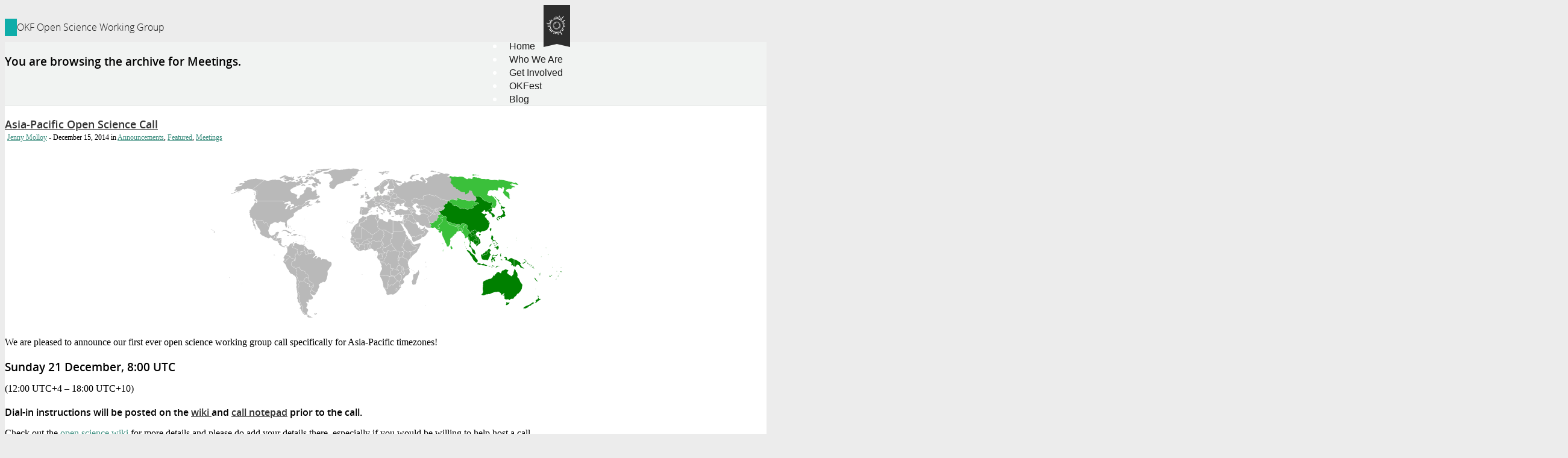

--- FILE ---
content_type: text/html
request_url: https://science.okfn.org/category/meetings/index.html
body_size: 25009
content:
<!DOCTYPE HTML>

<html xmlns="http://www.w3.org/1999/xhtml" lang="en-US">
  <head>
	<meta http-equiv="Content-Type" content="text/html; charset=UTF-8" />
		<title>
	  Meetings | OKF Open Science Working Group	</title>
	<meta name="viewport" content="width=device-width, initial-scale=1.0">
	  	  <link rel="pingback" href="https://science.okfn.org/xmlrpc.php" />

	      <script>
      var okiConsent = {
        
      };
    </script>
    <link rel='dns-prefetch' href="https://code.jquery.com/" />
<link rel='dns-prefetch' href='../../about/index.html' />
<link rel='dns-prefetch' href="https://s0.wp.com/" />
<link rel='dns-prefetch' href="https://a.okfn.org/" />
<link rel='dns-prefetch' href="https://s.w.org/" />
<link rel="alternate" type="application/rss+xml" title="OKF Open Science Working Group &raquo; Feed" href="../../feed/index.html" />
<link rel="alternate" type="application/rss+xml" title="OKF Open Science Working Group &raquo; Comments Feed" href="../../comments/feed/index.html" />
<link rel="alternate" type="application/rss+xml" title="OKF Open Science Working Group &raquo; Meetings Category Feed" href="feed/index.html" />
		<script type="text/javascript">
			window._wpemojiSettings = {"baseUrl":"https:\/\/s.w.org\/images\/core\/emoji\/12.0.0-1\/72x72\/","ext":".png","svgUrl":"https:\/\/s.w.org\/images\/core\/emoji\/12.0.0-1\/svg\/","svgExt":".svg","source":{"concatemoji":"http:\/\/science.okfn.org\/wp-includes\/js\/wp-emoji-release.min.js?ver=5.3.2"}};
			!function(e,a,t){var r,n,o,i,p=a.createElement("canvas"),s=p.getContext&&p.getContext("2d");function c(e,t){var a=String.fromCharCode;s.clearRect(0,0,p.width,p.height),s.fillText(a.apply(this,e),0,0);var r=p.toDataURL();return s.clearRect(0,0,p.width,p.height),s.fillText(a.apply(this,t),0,0),r===p.toDataURL()}function l(e){if(!s||!s.fillText)return!1;switch(s.textBaseline="top",s.font="600 32px Arial",e){case"flag":return!c([127987,65039,8205,9895,65039],[127987,65039,8203,9895,65039])&&(!c([55356,56826,55356,56819],[55356,56826,8203,55356,56819])&&!c([55356,57332,56128,56423,56128,56418,56128,56421,56128,56430,56128,56423,56128,56447],[55356,57332,8203,56128,56423,8203,56128,56418,8203,56128,56421,8203,56128,56430,8203,56128,56423,8203,56128,56447]));case"emoji":return!c([55357,56424,55356,57342,8205,55358,56605,8205,55357,56424,55356,57340],[55357,56424,55356,57342,8203,55358,56605,8203,55357,56424,55356,57340])}return!1}function d(e){var t=a.createElement("script");t.src=e,t.defer=t.type="text/javascript",a.getElementsByTagName("head")[0].appendChild(t)}for(i=Array("flag","emoji"),t.supports={everything:!0,everythingExceptFlag:!0},o=0;o<i.length;o++)t.supports[i[o]]=l(i[o]),t.supports.everything=t.supports.everything&&t.supports[i[o]],"flag"!==i[o]&&(t.supports.everythingExceptFlag=t.supports.everythingExceptFlag&&t.supports[i[o]]);t.supports.everythingExceptFlag=t.supports.everythingExceptFlag&&!t.supports.flag,t.DOMReady=!1,t.readyCallback=function(){t.DOMReady=!0},t.supports.everything||(n=function(){t.readyCallback()},a.addEventListener?(a.addEventListener("DOMContentLoaded",n,!1),e.addEventListener("load",n,!1)):(e.attachEvent("onload",n),a.attachEvent("onreadystatechange",function(){"complete"===a.readyState&&t.readyCallback()})),(r=t.source||{}).concatemoji?d(r.concatemoji):r.wpemoji&&r.twemoji&&(d(r.twemoji),d(r.wpemoji)))}(window,document,window._wpemojiSettings);
		</script>
		<style type="text/css">
img.wp-smiley,
img.emoji {
	display: inline !important;
	border: none !important;
	box-shadow: none !important;
	height: 1em !important;
	width: 1em !important;
	margin: 0 .07em !important;
	vertical-align: -0.1em !important;
	background: none !important;
	padding: 0 !important;
}
</style>
	<link rel='stylesheet' id='okf-panel-master-frontend-css'  href='../../wp-content/plugins/okf-panel-master/assets/css/frontend.css' type='text/css' media='all' />
<link rel='stylesheet' id='tubepress-css'  href='../../wp-content/plugins/tubepress/src/main/web/css/tubepress.css%3Fver=5.3.2.css' type='text/css' media='all' />
<link rel='stylesheet' id='wp-block-library-css'  href='../../wp-includes/css/dist/block-library/style.min.css%3Fver=5.3.2.css' type='text/css' media='all' />
<link rel='stylesheet' id='simcal-qtip-css'  href='../../wp-content/plugins/google-calendar-events/assets/css/vendor/jquery.qtip.min.css%3Fver=3.1.22.css' type='text/css' media='all' />
<link rel='stylesheet' id='simcal-default-calendar-grid-css'  href='../../wp-content/plugins/google-calendar-events/assets/css/default-calendar-grid.min.css%3Fver=3.1.22.css' type='text/css' media='all' />
<link rel='stylesheet' id='simcal-default-calendar-list-css'  href='../../wp-content/plugins/google-calendar-events/assets/css/default-calendar-list.min.css%3Fver=3.1.22.css' type='text/css' media='all' />
<link rel='stylesheet' id='jetpack_css-css'  href='../../wp-content/plugins/jetpack/css/jetpack.css%3Fver=6.8.css' type='text/css' media='all' />
<script type='text/javascript' src="https://code.jquery.com/jquery-1.7.2.min.js?ver=5.3.2"></script>
<script type='text/javascript' src='../../wp-content/plugins/tubepress/src/main/web/js/tubepress.js%3Fver=5.3.2'></script>

<link rel="EditURI" type="application/rsd+xml" title="RSD" href="https://science.okfn.org/xmlrpc.php?rsd" />
<link rel="wlwmanifest" type="application/wlwmanifest+xml" href="../../wp-includes/wlwmanifest.xml" /> 
<meta name="generator" content="WordPress 5.3.2" />
<script src="https://websites.okfn.org/?dm=0d96c7960d4d2d023310d05481cd6a06&amp;action=load&amp;blogid=5&amp;siteid=1&amp;t=835321788&amp;back=http%3A%2F%2Fscience.okfn.org%2Fcategory%2Fmeetings%2F" type='text/javascript'></script>
<script type="text/javascript">var TubePressJsConfig = {"urls":{"base":"http:\/\/science.okfn.org\/wp-content\/plugins\/tubepress","usr":"http:\/\/science.okfn.org\/wp-content\/tubepress-content"}};</script>

<link rel='dns-prefetch' href="https://v0.wordpress.com/" />
<style type='text/css'>img#wpstats{display:none}</style>
	<style type="text/css">
		
				#header h1 a, #desc { color:#FFFFFF; }
			</style>


	  <!-- Theme Settings -->
	  
	  <style type="text/css">
		  @media (min-width: 980px) {
			.navbar{
			  max-height: 65px;
			}
			.navbar .brand {
			  line-height: 65px;
			}
			.navbar .brand img {
			  margin-top:15px;
			  height:35px;
			}
			.navbar .nav > li > a {
			  padding-top:24px;
			  padding-bottom:22px;
			}
			.navbar .sub-brand {
			  line-height:60px;
			  padding-top:5px;
			}
			.header-text {
			  margin-top:15px;
			}
			.navbar .navbar-inner .social-links,
			.navbar .navbar-inner .header-search {
			  margin-top:22px;
			}
		  }
		  #wpadminbar {display:none; }
		  html {margin-top: 0px !important;}
	  </style>

	  	  <link rel="shortcut icon" href="https://assets.okfn.org/p/okfn/img/grey-favicon.ico" />

	  <script type="text/javascript">
		var Okfn = Okfn || {};
		// Make this variable available to Javascript
		Okfn.theme_directory = 'http://science.okfn.org/wp-content/themes/wordpress-theme-okfn-no-bp';
	  </script>

	  <!--[if lt IE 9]>
		<script src="//html5shim.googlecode.com/svn/trunk/html5.js"></script>
	  <![endif]-->

	  
  </head>

  <body class="archive category category-meetings category-3" id="bp-default">
	
		  <div id="okf-panel" class="collapse"><iframe src="https://assets.okfn.org/themes/okfn/okf-panel.html" scrolling="no"></iframe></div>			<header>
	  <div class="navbar">
		<div class="navbar-inner">
		  <div class="container">

						  <div class="okfn-ribbon"><a href="http://okfn.org/" data-toggle="collapse" data-target="#okf-panel" title="Part of the Open Knowledge Foundation Network">An Open Knowledge Foundation Site</a></div>			
									<a data-target=".nav-collapse" data-toggle="collapse" class="btn btn-navbar collapsed">
			  <span class="icon-bar"></span>
			  <span class="icon-bar"></span>
			  <span class="icon-bar"></span>
			</a>
			<a title="Home"
			   class="brand"
			   href="../../about/index.html">

			  
			  				OKF Open Science Working Group			  			</a>

			
			<nav class="nav-collapse collapse">
			  			  				<div class="social-links">
				  				  				</div>
			  			  <ul id="nav" class="nav"><li id="menu-item-829" class="menu-item menu-item-type-post_type menu-item-object-page menu-item-home menu-item-829"><a href="../../about/index.html">Home</a></li> <li id="menu-item-818" class="menu-item menu-item-type-post_type menu-item-object-page menu-item-818"><a href="../../about-us/index.html">Who We Are</a></li> <li id="menu-item-823" class="menu-item menu-item-type-post_type menu-item-object-page menu-item-823"><a href="../../get-involved/index.html">Get Involved</a></li> <li id="menu-item-1906" class="menu-item menu-item-type-post_type menu-item-object-page menu-item-1906"><a href="../../okfest/index.html">OKFest</a></li> <li id="menu-item-820" class="menu-item menu-item-type-post_type menu-item-object-page menu-item-820"><a href="../../blog.html">Blog</a></li> </ul>			</nav>
			<!-- Disabled until I've got separate images and confirmed link addresses -->
		  </div>
		</div>

	  </div>

	  <form action="index.html" method="post" class="search-form" role="search">
		<label for="search-terms" class="accessibly-hidden">Search for:</label>
		<input type="text" id="search-terms" name="search-terms" value="" />


		<input type="submit" name="search-submit" id="search-submit" value="Search" />
	  </form><!-- #search-form -->

	  <div class="sub-header">
		<div class="container">
		  <div class="row">
			<div class="span8">
			  			</div>
			<div class="span4">
			  			</div>
		  </div>
		</div>
	  </div>

	</header>

	
	<div class="container">

<div class="row">
	<div id="content" class="span8">
		<div class="padder">

		<div class="page" id="blog-archives" role="main">

			<h3 class="pagetitle">You are browsing the archive for   Meetings.</h3>

			
				
					<div id="post-1975" class="box extend post-1975 post type-post status-publish format-standard has-post-thumbnail hentry category-announcements category-featured category-meetings">

						<div class="author-box">
							<a href="../../author/jmolloy/index.html">
								<img alt='' src='http://0.gravatar.com/avatar/396d9f42b1f322930b31487727b09523?s=50&#038;d=mm&#038;r=g' srcset='http://0.gravatar.com/avatar/396d9f42b1f322930b31487727b09523?s=100&#038;d=mm&#038;r=g 2x' class='avatar avatar-50 photo' height='50' width='50' />							</a>
						</div>

						<div class="post-content">
							<h2 class="posttitle"><a href="../../2014/12/15/asia-pacific-open-science-call/index.html" rel="bookmark" title="Permanent Link to Asia-Pacific Open Science Call">Asia-Pacific Open Science Call</a></h2>

							<p class="date"><a href="../../author/jmolloy/index.html" title="Posts by Jenny Molloy" rel="author">Jenny Molloy</a> - December 15, 2014 <span>in <a href="../announcements/index.html" rel="category tag">Announcements</a>, <a href="../featured/index.html" rel="category tag">Featured</a>, <a href="index.html" rel="category tag">Meetings</a></span></p>

							<div class="entry">
								<p><a href="../../files/2014/12/Asia-Pacific_map1.png"><img src="../../files/2014/12/Asia-Pacific_map1-1024x450.png" alt="Asia-Pacific_map1" width="591" height="259" class="aligncenter size-large wp-image-1982" srcset="../../files/2014/12/Asia-Pacific_map1-1024x450.png 1024w, ../../files/2014/12/Asia-Pacific_map1-300x132.png 300w, ../../files/2014/12/Asia-Pacific_map1.png 1427w" sizes="(max-width: 591px) 100vw, 591px" /></a></p>
<p>We are pleased to announce our first ever open science working group call specifically for Asia-Pacific timezones!</p>
<h3><strong>Sunday 21 December, 8:00 UTC </strong></h3>
<p> (12:00 UTC+4 &#8211; 18:00 UTC+10)</p>
<h5>Dial-in instructions will be posted on the <a href="http://wiki.okfn.org/Open_Science/APACMonthlyCalls"> <u>wiki</u> </a> and <a href="https://pad.okfn.org/p/sciencewg-apac-Dec2014"><u>call notepad</u></a> prior to the call.</h5>
<p>
Check out the <a href="http://wiki.okfn.org/Open_Science/APACMonthlyCalls">open science wiki </a>for more details and please do add your details there, especially if you would be willing to help host a call.</p>
<p>Massive thanks for <a href="https://in.linkedin.com/in/ranjithrajvasam">Ranjith Raj Vasam</a> for taking on the task of organising the first call. We look forward to seeing how the group shapes these calls going forward and look ahead to many more opportunities to bring together the open science community in the Asia-Pacific region.</p>
															</div>

							<p class="postmetadata"> <span class="comments"><a href="../../2014/12/15/asia-pacific-open-science-call/index.html#respond">No Comments &#187;</a></span></p>
						</div>

					</div>

				
					<div id="post-1865" class="box extend post-1865 post type-post status-publish format-standard has-post-thumbnail hentry category-external-meetings category-meetings category-research">

						<div class="author-box">
							<a href="../../author/jmolloy/index.html">
								<img alt='' src='http://0.gravatar.com/avatar/396d9f42b1f322930b31487727b09523?s=50&#038;d=mm&#038;r=g' srcset='http://0.gravatar.com/avatar/396d9f42b1f322930b31487727b09523?s=100&#038;d=mm&#038;r=g 2x' class='avatar avatar-50 photo' height='50' width='50' />							</a>
						</div>

						<div class="post-content">
							<h2 class="posttitle"><a href="../../2014/06/10/open-science-at-tech4dev-2014/index.html" rel="bookmark" title="Permanent Link to Open Science at Tech4Dev 2014">Open Science at Tech4Dev 2014</a></h2>

							<p class="date"><a href="../../author/jmolloy/index.html" title="Posts by Jenny Molloy" rel="author">Jenny Molloy</a> - June 10, 2014 <span>in <a href="../external-meetings/index.html" rel="category tag">External Meetings</a>, <a href="index.html" rel="category tag">Meetings</a>, <a href="../research/index.html" rel="category tag">Research</a></span></p>

							<div class="entry">
								<p><div id="attachment_1870" style="width: 310px" class="wp-caption alignright"><a href="../../files/2014/06/BpYbtgfIAAELw4u.jpglarge.jpeg"><img aria-describedby="caption-attachment-1870" src="../../files/2014/06/BpYbtgfIAAELw4u.jpglarge-300x300.jpeg" alt="Winner of the #LavauxContest photo competition at #t4d2014 from @GabrielaTejadaG" width="300" height="300" class="size-medium wp-image-1870" srcset="../../files/2014/06/BpYbtgfIAAELw4u.jpglarge-300x300.jpeg 300w, ../../files/2014/06/BpYbtgfIAAELw4u.jpglarge-150x150.jpeg 150w, ../../files/2014/06/BpYbtgfIAAELw4u.jpglarge-60x60.jpeg 60w, ../../files/2014/06/BpYbtgfIAAELw4u.jpglarge.jpeg 852w" sizes="(max-width: 300px) 100vw, 300px" /></a><p id="caption-attachment-1870" class="wp-caption-text">Winner of the #LavauxContest photo competition at #t4d2014 from @GabrielaTejadaG</p></div>Denisa Kera and Sachiko Hirosue pulled together a fabulous <a href="http://cooperation.epfl.ch/2014Tech4Dev/Sessions/4June">session</a> at <a href="http://cooperation.epfl.ch/2014Tech4Dev">Tech4Dev 2014</a> #t4d2014 at the SwissTech Convention centre in sunny Lausanne. The conference was organised by CODEV and the UNESCO Chair in Sustainable Technologies and focused on &#8216;What is essential?&#8217; in technology for development. Many answers to this question discussed throughout the three days converged around collaboration with communities, with many sessions highlighting examples of co-design and co-creation across a range of technologies for development including water, energy, healthcare and ICTs for education. This recognition of and commitment to participation and collaboration in reseach for development relates strongly to work completed by the open science working group and the OpenUCT initiative funded by IDRC (documented <a href="http://openscidev.com/">here</a>, working paper available <a href="https://docs.google.com/document/d/1qDkQV-M_2VazjWwncRq_udo9tQqrjuZZkdLeKFc3cpI/edit">online</a>). </p>
<p>The session &#8216;The Openness Paradigm: How Synergies Between Open Access, Open Data, Open Science, Open Source Hardware, Open Drug Discovery Approaches Support Development?&#8217; covered a range of topics reflecting the breadth of practices that constitute open science but the two key areas of interest were open hardware for science and open data. </p>
<p>First speaker up was <a href="http://www.faperta.ugm.ac.id/mikrobiologi/pages/edustaf/pak_irfan.php">Professor Irfan Prijambada</a> from Gadjah Mada University in Yogyakarta, Indonesia, who described the necessity of access to lab equipment for his microbiology research focused on agricultural practices and fermentation. Fermentation is important for alcoholic drinks but also the fermentation of cassava and rice to produce traditional Indonesian foods such as tapei. Further aspects of research in the Laboratory of Agricultural Microbiology centre around soil and water microbiology, including biodegradation and bioremediation in volcanic soils. As any microbiologist knows, the ability to observe small lifeforms and a sterile environment in which to culture and work with them are the two most essential research requirements in the lab. Prof Prijambada described the resultant difficulties of performing research effectively when dealing with obsolete and inadequate research equipment, relying on out of date microscopes with no digital image collection and plating microorganisms on agar in open spaces next to a bunsen burner with no access to a clean hood or laminar flow hood, both standard pieces of equipment for maintaining a near-sterile environment and ensuring samples are not contaminated. To add to these difficulties, applying for funding for equipment procurement at the university can mean a 12 month wait for processing and delivery even if the application is approved. There was a clear need for cheap, rapid  and local supply of essential kit. </p>
<div id="attachment_1866" style="width: 235px" class="wp-caption alignleft"><a href="../../files/2014/06/miCAM.jpg"><img aria-describedby="caption-attachment-1866" src="../../files/2014/06/miCAM-225x300.jpg" alt="miCAM v3.2 on display at Tech4Dev. Photo by Jenny Molloy, all rights waived under CC0. " width="225" height="300" class="size-medium wp-image-1866" srcset="../../files/2014/06/miCAM-225x300.jpg 225w, ../../files/2014/06/miCAM-768x1024.jpg 768w" sizes="(max-width: 225px) 100vw, 225px" /></a><p id="caption-attachment-1866" class="wp-caption-text">miCAM v3.2 on display at Tech4Dev. Photo by Jenny Molloy, all rights waived under CC0.</p></div>
<p>Step in <a href="http://hackteria.org/">Hackteria.org</a>. In 2009 after a workshop in Yogyakarta run by <a href="http://www.dusseiller.ch/labs/">Marc Dusseiller</a>, an active maker and advocate of DIY biology and open source hardware, Prof Prijambada and his lab set about taking a DIY approach to lab hardware by creating their own <a href="http://hackteria.org/wiki/DIY_Sterlisation_Hood">clean hood</a> and <a href="http://lifepatch.org/DIY_Laminar_Air_Flow">laminar flow hood</a>, initially using a glassfibre filter but now employing a series of <a href="https://en.wikipedia.org/wiki/HEPA">HEPA</a> filters. The equipment was constructed in only 2 months for less than 10% of the cost of a commercial equivalent (1.2m IDR vs 15m IDR). Microscopes were constructed from webcams in less that one month costing 750k IDR instead of 7m IDR and were entirely adequate for research needs. Not only adequate, but aquisition of digital images allowed an automated colony counter to be developed. The importance and utility of these microscopes was explained by their developer Nur Akbar Arofatullah, a researcher at Gadjah Mada University, who founded the <a href="http://lifepatch.org/Lifepatch_-_citizen_initiative_in_art,_science_and_technology">Lifepatch</a> initiative and along with other hardware projects, has improved the DIY microscopes to the stage where a company is now offering a commercial version of the latest <a href="http://lifepatch.org/MiCAM">MiCAM v3.2</a> for those who don&#8217;t find DIY appealing. However, hands-on construction remains a key part of the educational aims of open hardware and Lifepatch are using the microscopes and their construction for a range of workshops pitched at different educational levels. Kindergarten students compare the width of their hair in Cyber Hair Wars, elementary students learn about plant and muscle cells, high school students construct their own microscopes while their teachers are taught how to run workshops themselves. University students are enthused with the DIY spirit and encouraged to apply these principles in their own education and research. </p>
<p>One area where Gadjah Mada University excels is community relations. Setting an example for all publicly funded research establishments, staff and students are expected and obliged to work with the community to achieve promotion within the university and there exists a dedicated Office of Research and Community Development. Within this ethos, DIY microscopes have been used to bridge knowledge between the university and community through workshops on sanitation and hygiene which make use of the microscopes and microbiology techniques to analyse water, take handswabs and analyse data on <em>E. coli</em> contamination. Lifepatch have run the <a href="http://www.slideshare.net/HLab14/jrp-jogja-river-project-ecological-resarch-node-of-hlab14">Jogja River Project</a> for several years, taking an integrative approach to water quality and river monitoring including participatory mapping and data collection on vegetation and animals all the way through to active clean up operations. Innovation in DIY hardware is rapid at Lifepatch and Gadjah Mada, with other projects including a vortex, rotator for incubating bacterial samples and a pipette stand. As per the example of MiCAM, the DIY approach is still compatible with commercialisation as people can buy pre-built hardware, thus offering the possibility of generating jobs and income but there are many questions around models for these activities which were of interest to the audience but could easily fill an entire session and were not covered in any depth (see reports <a href="http://p2pfoundation.net/Open_Hardware_Business_Models"> here</a> and <a href="http://www.open-electronics.org/the-truth-about-open-source-hardware-business-models/">here</a> for an introduction).</p>
<p>In a related talk during a later session at a beautiful UNESCO World Heritage Site, the <a href="http://www.lake-geneva-region.ch/en/CulturePatrimoine/Lavaux/LavauxUnesco/Lavauxunescoen">Lavaux vineyards</a> on the banks of Lake Geneva, Dara Dotz presented on 3D printing open hardware during another session which touched on the creation of jobs and hyper local digital manufacturing capacity in Port au Prince, Haiti. Dara travelled to Haiti for three weeks and ended up staying for a year working for an NGO. She observed problems in water treatment plants and in hospitals which were caused by a lack of supplies and particularly spare parts due to a broken supply chain including long shipping and customs quarantine times, a culture of bribes and poor transport links for distribution.  After a friend attended the delivery of 5 babies in one evening and had no option for tying off umbilical chords but using her own gloves, Dara realised that her background interest and contacts in 3D printing could be used to solve some of the issues of obtaining plastic parts and consumables. Having brought a Maker-bot 3D printer into Haiti, Dara trained a group of Haitians with basic education to use the printers and 3D design software and several potential uses were identified, with critical application being umbilical chord clips, splitters for oxygen tubing to allow multiple patients to receive oxygen from the same cyclinder and IV bag hooks to reduce the use of large IV stands which blocked space in already overcrowded wards. </p>
<p><!-- This version of the embed code is no longer supported. Learn more: https://vimeo.com/s/tnm --> <object width="500" height="375"><param name="allowfullscreen" value="true" /><param name="allowscriptaccess" value="always" /><param name="movie" value="http://vimeo.com/moogaloop.swf?clip_id=89437370&amp;force_embed=1&amp;server=vimeo.com&amp;show_title=1&amp;show_byline=1&amp;show_portrait=1&amp;color=00adef&amp;fullscreen=1&amp;autoplay=0&amp;loop=0" /><embed src="https://vimeo.com/moogaloop.swf?clip_id=89437370&amp;force_embed=1&amp;server=vimeo.com&amp;show_title=1&amp;show_byline=1&amp;show_portrait=1&amp;color=00adef&amp;fullscreen=1&amp;autoplay=0&amp;loop=0" type="application/x-shockwave-flash" allowfullscreen="true" allowscriptaccess="always" width="500" height="375"></embed></object> </p>
<p><a href="https://vimeo.com/89437370">3D Printing Umbilical Cord Clamps for babies in Haiti!</a> from <a href="https://vimeo.com/notimpossible">Not Impossible</a> on <a href="https://vimeo.com">Vimeo</a>.</p>
<p>There were many considerations and design challenges to be addressed such as ensuring that designs addressed community needs and were designed with, by and for local people. In addition to empowering people to produce there own solutions to address real-time problems, the manufacturing method has the benefit of being on-demand, helping to ensure cleanliness of equipment, provides jobs and is also cheaper than importation of commercial equipment. Umbilical clips can be manufactured for $0.36 compared to $2.69 imported cost, representing a significant saving over time in this resource poor setting. Dara is now applying the same ideas to disaster zone supplies through the NGO <a href="http://www.fieldready.org/">fieldready.org</a> and plans extensions to the Haiti project including importing CNC machines to allow manufacture of metal parts, creating a repository of designs for field supplies and increasing the use of recycled plastic waste for non-clinical devices and prototyping.</p>
<p>The Open Source Hardware approach advocated throughout this session is supported by the Open Source Hardware Association (<a href="http://www.oshwa.org/">OSHWA</a>), a non-profit aiming to raise awareness of OSHW and to spur innovation by hobbyists, commercial and academic users. <a href="http://sneel.co/">Gabriella Levine</a> is President of the OSHWA Board and an artist with an interest in snake biomimicry. She introduced two projects designed for sensing water quality and clearing oil waste &#8211; Protei and Sneel, a snake biomimetic robot designed iteratively by Gabriella and documented online. </p>
<p><!-- This version of the embed code is no longer supported. Learn more: https://vimeo.com/s/tnm --> <object width="500" height="281"><param name="allowfullscreen" value="true" /><param name="allowscriptaccess" value="always" /><param name="movie" value="http://vimeo.com/moogaloop.swf?clip_id=87251711&amp;force_embed=1&amp;server=vimeo.com&amp;show_title=1&amp;show_byline=1&amp;show_portrait=1&amp;color=00adef&amp;fullscreen=1&amp;autoplay=0&amp;loop=0" /><embed src="https://vimeo.com/moogaloop.swf?clip_id=87251711&amp;force_embed=1&amp;server=vimeo.com&amp;show_title=1&amp;show_byline=1&amp;show_portrait=1&amp;color=00adef&amp;fullscreen=1&amp;autoplay=0&amp;loop=0" type="application/x-shockwave-flash" allowfullscreen="true" allowscriptaccess="always" width="500" height="281"></embed></object> </p>
<p><a href="https://vimeo.com/87251711">two sneels together playing</a> from <a href="https://vimeo.com/gabriellalevine">gabriella levine</a> on <a href="https://vimeo.com">Vimeo</a>.</p>
<p><!-- This version of the embed code is no longer supported. Learn more: https://vimeo.com/s/tnm --> <object width="500" height="281"><param name="allowfullscreen" value="true" /><param name="allowscriptaccess" value="always" /><param name="movie" value="http://vimeo.com/moogaloop.swf?clip_id=27428620&amp;force_embed=1&amp;server=vimeo.com&amp;show_title=1&amp;show_byline=1&amp;show_portrait=1&amp;color=00adef&amp;fullscreen=1&amp;autoplay=0&amp;loop=0" /><embed src="https://vimeo.com/moogaloop.swf?clip_id=27428620&amp;force_embed=1&amp;server=vimeo.com&amp;show_title=1&amp;show_byline=1&amp;show_portrait=1&amp;color=00adef&amp;fullscreen=1&amp;autoplay=0&amp;loop=0" type="application/x-shockwave-flash" allowfullscreen="true" allowscriptaccess="always" width="500" height="281"></embed></object> </p>
<p><a href="https://vimeo.com/27428620">PROTEI PRESENTATION VIDEO</a> from <a href="https://vimeo.com/toninottebohm">toni nottebohm</a> on <a href="https://vimeo.com">Vimeo</a>.</p>
<p>These modular sailing and swimming robots allow sensors for oil, plastic waste,temperature, radioactivity and more to be attached and move through the water autonomously or via remote control, taking readings as they go. These concepts have been used in a range of water quality workshops and Gabriella runs hackdays exploring ideas around the design and deployment of water quality monitoring sensors and other hardware, including a <a href="http://hackteria.org/wiki/Tech4Dev">water hackathon</a> at Tech4Dev the following day!</p>
<p>With a variety of DIY and OSHW approaches and designs being prototyped and promoted in areas as important as sensors and even medical devices, a major question becomes how to ensure that quality is consistent and devices work accurately and safely. The current systems of quality assurance regulations in various countries are often either complex, expensive, time-consuming and a massive barrier to market entry  &#8211; or non-existent. <a href="https://twitter.com/katemural">Kate Ettinger</a> is working to develop a system for collecting information on quality and accuracy of OSHW projects in an open and transparent way using an open source hardware/software data collection system and an open data approach to making information available. This framework could apply to many projects but Kate used the examples of neonatal incubators and prosthetic limbs, with data being collected to accelerate responsive design and ensure &#8216;integrity by design&#8217; throughout the development and deployment of open source medical devices.</p>
<p><!-- This version of the embed code is no longer supported. Learn more: https://vimeo.com/s/tnm --> <object width="500" height="281"><param name="allowfullscreen" value="true" /><param name="allowscriptaccess" value="always" /><param name="movie" value="http://vimeo.com/moogaloop.swf?clip_id=75795079&amp;force_embed=1&amp;server=vimeo.com&amp;show_title=1&amp;show_byline=1&amp;show_portrait=1&amp;color=00adef&amp;fullscreen=1&amp;autoplay=0&amp;loop=0" /><embed src="https://vimeo.com/moogaloop.swf?clip_id=75795079&amp;force_embed=1&amp;server=vimeo.com&amp;show_title=1&amp;show_byline=1&amp;show_portrait=1&amp;color=00adef&amp;fullscreen=1&amp;autoplay=0&amp;loop=0" type="application/x-shockwave-flash" allowfullscreen="true" allowscriptaccess="always" width="500" height="281"></embed></object> </p>
<p><a href="https://vimeo.com/75795079">OpenQRS in 30 Seconds</a> from <a href="https://vimeo.com/ettingerk">Kate Ettinger</a> on <a href="https://vimeo.com">Vimeo</a>.</p>
<p>From open data for open hardware to open data as a research tool, <a href="https://twitter.com/NiNanjira">Nanjira Sambuli</a> from <a href="http://www.ihub.co.ke/">iHub</a> in Nairobi described the use of crowd sourced data during the Kenyan elections in 2013 and contrasted data collected from Twitter and other social networks via passive crowdsourcing with active sourcing organised by Ushahidi. Conclusions presented were that machine learning algorithms are necessary to make collection of large datasets from high volume social networks viable and that there were surprising patterns and voices gathered through passive listening rather than active calls for information. Nanjira presented a <a href="http://www.ihub.co.ke/blog/2013/08/3vs-crowdsourcing-framework-for-elections-launched/#">framework</a> developed by iHub for election data crowdsourcing emphasising the three V&#8217;s &#8211; viability, validity and verification.</p>
<p><a href="../../files/2014/06/jb_CrowdsourcingInfographice.jpg"><img src="../../files/2014/06/jb_CrowdsourcingInfographice-980x1024.jpg" alt="jb_CrowdsourcingInfographice" width="591" height="617" class="aligncenter size-medium wp-image-1868" srcset="../../files/2014/06/jb_CrowdsourcingInfographice-980x1024.jpg 980w, ../../files/2014/06/jb_CrowdsourcingInfographice-287x300.jpg 287w, ../../files/2014/06/jb_CrowdsourcingInfographice.jpg 1653w" sizes="(max-width: 591px) 100vw, 591px" /></a></p>
<p>Integrity and curation of scientific data was also highlighted in the final talk by <a href="https://twitter.com/SCEdmunds">Scott Edmunds</a> of <a href="http://www.gigasciencejournal.com/about">GigaScience </a>, during which he described some excellent case studies of the power of openness. One example was increasing the rapidity of disease research during the <em>E.coli </em> outbreak in Europe in 2011, where BGI rapidly sequenced and <a href="http://www.sciencedaily.com/releases/2011/07/110727171501.htm">released the genome</a> as open data. The image of the chromosome map was later chosen as the front cover of a <a href="https://royalsociety.org/policy/projects/science-public-enterprise/">major report</a> from The Royal Society in the UK on openness in science. Another example looked at the great scope for crowd sourcing the collection and analysis of open datasets. Research on Ash Die Back, an invasive tree disease, demonstrated several flavours of citizen science from publicly contributed geo-tagged photos of infected trees for <a href="http://oadb.tsl.ac.uk/">OpenAshDB</a> to gamification of genome data analysis via the Facebook game <a href="http://www.jic.ac.uk/news/2013/08/gamers-to-join-ash-dieback-fight-back/">Fraxinus</a>. It is also clear that citizens are very keen to support local research that is important for them and wish data to be made public to enrich their scientific and cultural heritage. The <a href="http://www.bio-itworld.com/2012/09/28/peoples-parrot-first-community-sponsored-genome.html">Puerto Rican &#8220;People&#8217;s Parrot&#8221;</a> genome project took an endangered and much loved national symbol and sequenced its genome to learn more about its uniqueness and evolutionary history. This effort was funded by fashion shows, art projects, concerts, a branded beer and public donations. Scott focused on these successes but also discussed the challenges in increasing open data release, including ensuring researchers get appropriate credit and are incentivised to make their data available.</p>
<div id="attachment_1869" style="width: 310px" class="wp-caption alignright"><a href="../../files/2014/06/bgi_chromosome_final.jpg"><img aria-describedby="caption-attachment-1869" src="../../files/2014/06/bgi_chromosome_final-1000x1024.jpg" alt="The BGI sequenced chromosome of the German E.coli outbreak strain." width="591" height="605" class="size-small wp-image-1869" srcset="../../files/2014/06/bgi_chromosome_final-1000x1024.jpg 1000w, ../../files/2014/06/bgi_chromosome_final-293x300.jpg 293w, ../../files/2014/06/bgi_chromosome_final-60x60.jpg 60w, ../../files/2014/06/bgi_chromosome_final.jpg 1835w" sizes="(max-width: 591px) 100vw, 591px" /></a><p id="caption-attachment-1869" class="wp-caption-text">The BGI sequenced chromosome of the German <em>E.coli</em> outbreak strain.</p></div>
<p>A common theme running through the presentations was that openness can be effective at accelerating innovation and enabling research in resource-poor settings. In addition, the scope for education and democratisation of the scientific process through involvement of local communities in scientific research and technological innovation has variously led to employment, empowerment and increased opportunities. The challenge now is to establish under what contexts this remains true and work to advocate and support open approaches where they can offer benefits for scientists and citizens in the global South. I hope members of this working group and the rest of the global open science community will be able to contribute to this mission!</p>
															</div>

							<p class="postmetadata"> <span class="comments"><a href="../../2014/06/10/open-science-at-tech4dev-2014/index.html#comments">1 Comment &#187;</a></span></p>
						</div>

					</div>

				
					<div id="post-1763" class="box extend post-1763 post type-post status-publish format-standard hentry category-announcements category-meetings category-members">

						<div class="author-box">
							<a href="../../author/jmolloy/index.html">
								<img alt='' src='http://0.gravatar.com/avatar/396d9f42b1f322930b31487727b09523?s=50&#038;d=mm&#038;r=g' srcset='http://0.gravatar.com/avatar/396d9f42b1f322930b31487727b09523?s=100&#038;d=mm&#038;r=g 2x' class='avatar avatar-50 photo' height='50' width='50' />							</a>
						</div>

						<div class="post-content">
							<h2 class="posttitle"><a href="../../2013/12/19/the-open-science-working-group-needs-you/index.html" rel="bookmark" title="Permanent Link to The Open Science Working Group Needs You!">The Open Science Working Group Needs You!</a></h2>

							<p class="date"><a href="../../author/jmolloy/index.html" title="Posts by Jenny Molloy" rel="author">Jenny Molloy</a> - December 19, 2013 <span>in <a href="../announcements/index.html" rel="category tag">Announcements</a>, <a href="index.html" rel="category tag">Meetings</a>, <a href="../members/index.html" rel="category tag">Members</a></span></p>

							<div class="entry">
								<p><a href="../../files/2011/09/cropped-cropped-Option11.jpg"><img src="../../files/2011/09/cropped-cropped-Option11.jpg" alt="cropped-cropped-Option11.jpg" width="1000" height="288" class="alignleft size-full wp-image-383" srcset="../../files/2011/09/cropped-cropped-Option11.jpg 1000w, ../../files/2011/09/cropped-cropped-Option11-300x86.jpg 300w, ../../files/2011/09/cropped-cropped-Option11-500x144.jpg 500w" sizes="(max-width: 1000px) 100vw, 1000px" /></a></p>
<p>The Open Science Working Group has had a great year, growing to over 630 members (!) on the mailing list and we now have <a href="https://science.okfn.org/community/local-groups/">local groups</a> or representation in:</p>
<ul>
<li>
Sweden</li>
<li>
Finland</li>
<li>
UK (Oxford, London, Cambridge)</li>
<li>
Australia</li>
<li>
Austria</li>
<li>
France</li>
<li>
Brazil</li>
<li>
US</li>
</ul>
<p>Which is fantastic, but we&#8217;d love to expand further! If you would like to be an open science ambassador for your region/country/city/university then get in touch with science@okfn.org.</p>
<p>To help us keep track of all these activities and make sure we&#8217;re being as effective as possible at providing a space for discussions and collaboration around open science, it would be great to hear from anyone who would like to be more involved in managing the working group.<br />
<br class="”blank”" /><br />
<br class="”blank”" /><br />
<div id="attachment_1094" style="width: 197px" class="wp-caption alignright"><a href="../../files/2012/09/DSCF3187.jpg"><img aria-describedby="caption-attachment-1094" src="../../files/2012/09/DSCF3187-187x300.jpg" alt="You also might get to hang out with Chuff and this #animalgarden friends." width="187" height="300" class="size-medium wp-image-1094" srcset="../../files/2012/09/DSCF3187-187x300.jpg 187w, ../../files/2012/09/DSCF3187-639x1024.jpg 639w, ../../files/2012/09/DSCF3187.jpg 1853w" sizes="(max-width: 187px) 100vw, 187px" /></a><p id="caption-attachment-1094" class="wp-caption-text">You also might get to hang out with Chuff and this #animalgarden friends.</p></div></p>
<p>We would like to put together a group of community organisers to contribute to a variety of roles. There can be a name for this group but we haven&#8217;t settled on one yet &#8211; suggestions welcome.The time commitment will be flexible and relatively low, roles and tasks might include:</p>
<ul>
<li>
Organising working group meetings</li>
<li>
Planning open science events at OKFest 2014</li>
<li>
Documenting events and updates from the working group</li>
<li>
Coordinating specific projects or documents</li>
<li>
Blog Editing</li>
<li>
Tech/Dev Liaison</li>
<li>
Event Organisation</li>
<li>
Designing publicity materials and logos etc.</li>
</ul>
<p><br class="”blank”" /><br />
<br class="”blank”" /><br />
<br class="”blank”" /></p>
<p><strong>Do get in touch</strong> if any of this sounds of interest even if you are only able to contribute a small amount of time &#8211; we&#8217;d love to hear from you! Tweet us on<strong><a href="https://twitter.com/okfnscience"> @okfnscience</a> </strong>or <strong>email science@okfn.org</strong>.<br />
<br class="”blank”" /><br />
<br class="”blank”" /><br />
<br class="”blank”" /></p>
															</div>

							<p class="postmetadata"> <span class="comments"><a href="../../2013/12/19/the-open-science-working-group-needs-you/index.html#comments">4 Comments &#187;</a></span></p>
						</div>

					</div>

				
					<div id="post-1672" class="box extend post-1672 post type-post status-publish format-standard hentry category-collaborations category-external-meetings category-meetings category-research">

						<div class="author-box">
							<a href="../../author/jmolloy/index.html">
								<img alt='' src='http://0.gravatar.com/avatar/396d9f42b1f322930b31487727b09523?s=50&#038;d=mm&#038;r=g' srcset='http://0.gravatar.com/avatar/396d9f42b1f322930b31487727b09523?s=100&#038;d=mm&#038;r=g 2x' class='avatar avatar-50 photo' height='50' width='50' />							</a>
						</div>

						<div class="post-content">
							<h2 class="posttitle"><a href="../../2013/09/23/open-science-development-goals-round-up-the-way-forward/index.html" rel="bookmark" title="Permanent Link to Open science &#038; development goals: round up &#038; the way forward">Open science &#038; development goals: round up &#038; the way forward</a></h2>

							<p class="date"><a href="../../author/jmolloy/index.html" title="Posts by Jenny Molloy" rel="author">Jenny Molloy</a> - September 23, 2013 <span>in <a href="../collaborations/index.html" rel="category tag">Collaborations</a>, <a href="../external-meetings/index.html" rel="category tag">External Meetings</a>, <a href="index.html" rel="category tag">Meetings</a>, <a href="../research/index.html" rel="category tag">Research</a></span></p>

							<div class="entry">
								<p><em>This is a post by the team at OpenUCT (post by Sarah Goodier, photos by Uvania Naidoo) and will soon be published on the <a href="http://openuct.uct.ac.za/blog">OpenUCT blog</a>.</em></p>
<p>Open science and development were the two key points that brought together a diverse group of over 20 scientists, methodological experts and researchers last week at the University of Cape Town.  From the 12–13 September, these experts in their fields gathered for an <a href="http://openuct.uct.ac.za/open-science-development">IDRC OKFN-OpenUCT Open Science for Development workshop</a> to scope possible research areas of open science for development.  The focus was on research could be undertaken and to strengthen networks around this broad topic across Africa, Asia, Latin America and the Caribbean.</p>
<p><a href="http://openuct.uct.ac.za/blog/open_science_development_goals_shaping_research_questions">Day 1</a> involved discussions around opportunities and challenges for each of the regions represented as well as available resources that could be used and shared.  By the end of the day, the group was starting to draw on these potential avenues for exploring open science for development to shape research questions.</p>
<p>Continuing from <a href="http://openuct.uct.ac.za/blog/open_science_development_goals_shaping_research_questions">day 1’s discussions</a>, day 2 focussed on framing these research questions around open science for development.  These questions were discussed by breakout groups who selected the top four out of the multitude of those suggested.  This selection was no easy task in such a mixed bag of broad, conceptual questions and focused practical questions &#8211; a clear indication that there are many potential interesting research questions. </p>
<p><a href="../../files/2013/09/day2_1.jpg"><img src="../../files/2013/09/day2_1-764x1024.jpg" alt="day2_1" width="591" height="792" class="alignleft size-large wp-image-1673" srcset="../../files/2013/09/day2_1-764x1024.jpg 764w, ../../files/2013/09/day2_1-224x300.jpg 224w, ../../files/2013/09/day2_1.jpg 1936w" sizes="(max-width: 591px) 100vw, 591px" /></a></p>
<p>Four key questions emerged that were taken forward in further discussion:</p>
<ol>
<li>
What value framework is a prerequisite for open science?</li>
<li>
How can open science support visibility and communication of science outside formal academic structures?</li>
<li>
How can open science create education?</li>
<li>
How can the economic and social value of open science be measured?</li>
</ol>
<p>Projects that could help to answer these main questions were conceptualised and expanded upon.  Some of the broad areas that the suggested projects could address included education, increased public involvement as well as the implication of open science on cost and building value.  A regional focus for the suggested projects was thought to be best, largely due to financial and time limitations as well as co-ordination issues. The overarching IDRC-backed research programme will help to create and develop further synergies between any funded projects.  </p>
<p><a href="../../files/2013/09/day2_2.jpg"><img src="../../files/2013/09/day2_2-1024x764.jpg" alt="day2_2" width="591" height="440" class="alignleft size-large wp-image-1674" srcset="../../files/2013/09/day2_2-1024x764.jpg 1024w, ../../files/2013/09/day2_2-300x224.jpg 300w" sizes="(max-width: 591px) 100vw, 591px" /></a></p>
<p>As part of maintaining the momentum created during over the course of the workshop, staying connected and growing the network by bringing other people with diverse perspectives on board are key actions going forward.  All of us walked away from this workshop with a greater appreciation for open science and an understanding that, although diverse, open science is united by many similar practises across regions.  </p>
<p>We ended with more questions than answers at the end of the two days – just where you should be when you’re scoping possible research questions.  What comes next is an OKFN working paper pulling together all the discussion threads, questions and resources raised over the two days, which will inform a call for research proposals for projects involving and investigating open science.  </p>
<p>Watch this space as open science spreads across the map!</p>
<p><a href="../../files/2013/09/day2_3.jpg"><img src="../../files/2013/09/day2_3-1024x764.jpg" alt="day2_3" width="591" height="440" class="alignleft size-large wp-image-1675" srcset="../../files/2013/09/day2_3-1024x764.jpg 1024w, ../../files/2013/09/day2_3-300x224.jpg 300w" sizes="(max-width: 591px) 100vw, 591px" /></a></p>
															</div>

							<p class="postmetadata"> <span class="comments"><a href="../../2013/09/23/open-science-development-goals-round-up-the-way-forward/index.html#comments">1 Comment &#187;</a></span></p>
						</div>

					</div>

				
					<div id="post-1642" class="box extend post-1642 post type-post status-publish format-standard hentry category-collaborations category-events category-external-meetings category-guest category-meetings category-research">

						<div class="author-box">
							<a href="../../author/jmolloy/index.html">
								<img alt='' src='http://0.gravatar.com/avatar/396d9f42b1f322930b31487727b09523?s=50&#038;d=mm&#038;r=g' srcset='http://0.gravatar.com/avatar/396d9f42b1f322930b31487727b09523?s=100&#038;d=mm&#038;r=g 2x' class='avatar avatar-50 photo' height='50' width='50' />							</a>
						</div>

						<div class="post-content">
							<h2 class="posttitle"><a href="../../2013/09/13/open-science-development-goals-shaping-research-questions/index.html" rel="bookmark" title="Permanent Link to Open science &#038; development goals: shaping research questions">Open science &#038; development goals: shaping research questions</a></h2>

							<p class="date"><a href="../../author/jmolloy/index.html" title="Posts by Jenny Molloy" rel="author">Jenny Molloy</a> - September 13, 2013 <span>in <a href="../collaborations/index.html" rel="category tag">Collaborations</a>, <a href="../events/index.html" rel="category tag">events</a>, <a href="../external-meetings/index.html" rel="category tag">External Meetings</a>, <a href="../guest/index.html" rel="category tag">Guest Post</a>, <a href="index.html" rel="category tag">Meetings</a>, <a href="../research/index.html" rel="category tag">Research</a></span></p>

							<div class="entry">
								<p><strong>This is cross-posted from the <a href="http://openuct.uct.ac.za/blog/open_science_development_goals_shaping_research_questions">OpenUCT blog</a>.</strong><em></p>
<p>What do we include in our definition of open science?  And what is meant by development?  Two key questions when you’re discussing open science for development, as we were yesterday on day one of the IDRC OKFN-OpenUCT Open Science for Development workshop.</p>
<p>Participants from Africa, Asia and Latin America and the Carribbean have gathered at the University of Cape Town in an attempt to map current open science activity in these regions, strengthen community linkages between actors and articulate a framework for a large-scale IDRC-funded research programme on open science. The scoping workshop aims to uncover research questions around how open approaches can contribute to development goals in different contexts in the global South.  Contextualization of open approaches and the identification of their key similarities and differences is critical in helping us understand the needs and required frameworks of future research.</p>
<p><img src="http://openuct.uct.ac.za/sites/default/files/Problem%20statement.jpg" width="1096" height="387" class="alignnone" /></p>
<p>Several key themes, which generally provided more questions than answers, came up throughout a day packed of presentations, discussion and debate: strategic tensions, inequalities, global power dynamics, and the complexity of distilling common challenges (and opportunities) over large geographical areas.  Some of the key  strategic tensions identified include the balance between the “doing” of open science as opposed to researching it, as well as the tension between high quality research and capacity building at an implementation level.  Both tensions are centred on inextricably linked components which are important in their own right.  This brings up the question of where should the focus be? Where is it most relevant and important?</p>
<p><img src="http://openuct.uct.ac.za/sites/default/files/photo_1.jpg" width="2592" height="1936" class="alignnone" /></p>
<p>The issue of inequality and inclusivity also featured strongly in the discussions, particularly around citizen science – by involving people in the research process, you empower them before they are affected. But this begs the questions: How open should citizen science be? Who takes the initiative and sets goals? Who is allowed to participate and in what roles? With regard to knowledge, a small number of countries and corporate entities act as gatekeepers of the knowledge produced globally.  How should this knowledge be made more accessible? Will open scientific approaches make dialogue and knowledge distribution more inclusive?</p>
<p><img src="http://openuct.uct.ac.za/sites/default/files/photo_2.jpg" width="2592" height="1936" class="alignnone" /></p>
<p>By the end of the first day’s discussion, the workshop had surfaced opportunities and challenges for each of the regions, but many questions still remain in terms of how to address the complex issues at hand and bring together the complex and disparate components of open scientific activity. Day two of the workshop will be focused on articulation of research problems, possible areas of activity and the structure of the envisioned research programme.</p>
<p>Join the discussion via Twitter via #OpenSciDev.</p>
<p>by SarahG (Pictures by Uvania Naidoo)</p>
															</div>

							<p class="postmetadata"> <span class="comments"><a href="../../2013/09/13/open-science-development-goals-shaping-research-questions/index.html#comments">1 Comment &#187;</a></span></p>
						</div>

					</div>

				
					<div id="post-1586" class="box extend post-1586 post type-post status-publish format-standard hentry category-announcements category-collaborations category-events category-external-meetings category-meetings category-research">

						<div class="author-box">
							<a href="../../author/jmolloy/index.html">
								<img alt='' src='http://0.gravatar.com/avatar/396d9f42b1f322930b31487727b09523?s=50&#038;d=mm&#038;r=g' srcset='http://0.gravatar.com/avatar/396d9f42b1f322930b31487727b09523?s=100&#038;d=mm&#038;r=g 2x' class='avatar avatar-50 photo' height='50' width='50' />							</a>
						</div>

						<div class="post-content">
							<h2 class="posttitle"><a href="../../2013/07/20/open-science-for-development/index.html" rel="bookmark" title="Permanent Link to Open Science for Development">Open Science for Development</a></h2>

							<p class="date"><a href="../../author/jmolloy/index.html" title="Posts by Jenny Molloy" rel="author">Jenny Molloy</a> - July 20, 2013 <span>in <a href="../announcements/index.html" rel="category tag">Announcements</a>, <a href="../collaborations/index.html" rel="category tag">Collaborations</a>, <a href="../events/index.html" rel="category tag">events</a>, <a href="../external-meetings/index.html" rel="category tag">External Meetings</a>, <a href="index.html" rel="category tag">Meetings</a>, <a href="../research/index.html" rel="category tag">Research</a></span></p>

							<div class="entry">
								<p><a href="../../files/2013/07/OpenSciDev_logo.png"><img src="../../files/2013/07/OpenSciDev_logo.png" alt="OpenSciDev_logo" width="833" height="237" class="aligncenter size-full wp-image-1588" srcset="../../files/2013/07/OpenSciDev_logo.png 833w, ../../files/2013/07/OpenSciDev_logo-300x85.png 300w" sizes="(max-width: 833px) 100vw, 833px" /></a></p>
<p>We are delighted to announce that OKF is collaborating with the OpenUCT Initiative at the University of Cape Town in an International Development Research Centre funded project to develop a southern led research agenda for open science for development.</p>
<p>We hope to use this as an opportunity not only to explore research into open science but also to really push community building efforts in the global south and identify a strong network of open science advocates and practitioners &#8211; maybe setting up some new local open science groups along the way!</p>
<p>You can read more in our <a href="https://docs.google.com/document/d/1UGgPpd7PQtYuX-mOGE58fEbXVJgohs4O_XiBrBZph8k/edit">project proposal</a>.</p>
<p>A small group met in London last week to set the ground work for a larger workshop in Cape Town 11-13 September 2013 and the results of that meeting will be available online shortly.</p>
<p>We hope you are as excited about this opportunity as we are and in the spirit of the exercise we will be making both the process and outcomes as open as possible. Therefore, if you would like to apply to participate in the Cape Town meeting please send jenny.molloy@okfn.org a brief half page introduction to yourself including answers to the following questions:</p>
<p>Why is this project of interest?<br />
What expertise and experience do you bring?<br />
What would you like to see come out of this project?</p>
<p>Preference will be given to participants from developing countries in order to further the aims of the project and full funding will be provided.</p>
<p>There is a short deadline of 24 July 2013 so please spread this invitation through your networks, particularly contacts you might have in the global south. If selected, we will organise travel and flights as soon as possible.</p>
<p><a href="../../files/2013/07/OpenSciDev_Funders.png"><img src="../../files/2013/07/OpenSciDev_Funders.png" alt="OpenSciDev_Funders" width="496" height="57" class="alignleft size-full wp-image-1589" srcset="../../files/2013/07/OpenSciDev_Funders.png 496w, ../../files/2013/07/OpenSciDev_Funders-300x34.png 300w" sizes="(max-width: 496px) 100vw, 496px" /></a></p>
															</div>

							<p class="postmetadata"> <span class="comments"><a href="../../2013/07/20/open-science-for-development/index.html#respond">No Comments &#187;</a></span></p>
						</div>

					</div>

				
					<div id="post-1388" class="box extend post-1388 post type-post status-publish format-standard hentry category-announcements category-meetings">

						<div class="author-box">
							<a href="../../author/rmounce/index.html">
								<img alt='' src='http://2.gravatar.com/avatar/523c61f045e2ebb4e730db1d15dd33ce?s=50&#038;d=mm&#038;r=g' srcset='http://2.gravatar.com/avatar/523c61f045e2ebb4e730db1d15dd33ce?s=100&#038;d=mm&#038;r=g 2x' class='avatar avatar-50 photo' height='50' width='50' />							</a>
						</div>

						<div class="post-content">
							<h2 class="posttitle"><a href="../../2013/04/03/weekly-citizen-science-hangouts/index.html" rel="bookmark" title="Permanent Link to Weekly Citizen Science Hangouts">Weekly Citizen Science Hangouts</a></h2>

							<p class="date"><a href="../../author/rmounce/index.html" title="Posts by Ross Mounce" rel="author">Ross Mounce</a> - April 3, 2013 <span>in <a href="../announcements/index.html" rel="category tag">Announcements</a>, <a href="index.html" rel="category tag">Meetings</a></span></p>

							<div class="entry">
								<p dir="ltr">Capitalizing on the <a href="../../2013/03/17/crowdsourcing-success-science-hack-day-london/index.html">success of our recent CrowdCrafting hack day</a>, from this Thursday and onwards every week we’ll be having a public Google+ Hangout to discuss citizen science and related topics. Details of the first meeting are below:</p>
<h2 dir="ltr">Thursday 4th April, 5pm (BST) – Weekly Citizen Science Hangout on Google+ <a href="https://plus.google.com/events/c1c59hvvqchtv38fpfq7pl06qf8">here</a></h2>
<p dir="ltr">In the first meeting we shall talk with special guest <a href="https://plus.google.com/101102046936015193507/about">Michal Kubacki</a> about his <a href="http://www.etaoikeyboard.com/misomorf/">Misomorf application</a> that may eventually be developed into a citizen app to help scientists with the <a href="https://en.wikipedia.org/wiki/Graph_isomorphism_problem">graph isomorphism problem</a>. This problem was proposed at the recent hack day by mathematician and quantum computing expert <a href="http://www.homepages.ucl.ac.uk/~ucapsse/">Simone Severini</a> of UCL, who will also join the Hangout. Your participation at these weekly meetings is both welcome and encouraged. If you can’t make the first one, then perhaps the next?</p>
<p><strong><strong><br />
<img class="aligncenter" src="https://lh5.googleusercontent.com/B8VGqiep59tIwL6B0YXPcO7wI2Tni7HQqOAUjL3f-oUqa5xnlb8EzzIeYXSNMmwuwFKDoefA0t__qNfr18soGAJvGsg-wNqoefotCFSKMuLKCaVXLlKZIf0SJA" alt="" width="449px;" height="355px;" /><br />
</strong></strong></p>
<p dir="ltr"><strong>Further information from the recent Science Hack Day</strong></p>
<p>Among the many hack day projects I didn’t get to write about in the last blog post were the <a href="http://www.yellowhammers.net/">Yellowhammers project</a>. This citizen science project uses sound recordings of yellowhammer (bird) dialects and is a joint activity of the Department of Ecology, Charles University in Prague, and the Czech Society for Ornithology.</p>
<p><strong><strong><br />
<img src="https://lh5.googleusercontent.com/rhjGyGRnW87khP_SlxVGPhlorrBdPTV2Wtgi0zsNxmdW8jb3gUrEVcEdH85yt6LnQFpyN4TKHdvgBvGRJYMRujJaV3Xw_XYcJPeBehvbUR5eYmBYhXcFBoq1Pg" alt="" width="338px;" height="207px;" /><img src="https://lh4.googleusercontent.com/RxXbf0My_tSMtH3HCF14gcsRW8bwcG-e7OCvVXrByg6OX6-1ULb0O_1vlGncG6ecrh5yuHUF_iAd_tPwHaEy5jZ5SO9ee0H51deiF66hJcmWmJLDvqossWkQGw" alt="" width="276px;" height="206px;" /><br />
</strong></strong></p>
<p dir="ltr">Volunteers have helped both sample bird song, and classify these hundreds of hours of audio recordings into different dialects. Whilst the initial project sample birds just in the Czech Republic, the team are now expanding to try and capture bird song recordings from the United Kingdom and New Zealand where this bird species also lives.</p>
<p dir="ltr">Here at the Open Knowledge Foundation, we hope that the data collection and analysis could be aided by both the use our out <a href="http://crowdcrafting.org/">Crowdcrafting.org</a> platform and the <a href="http://www.epicollect.net/">EpiCollect </a>mobile software. Work is presently under-way to make this a reality.</p>
<p><strong><strong><br />
</strong></strong></p>
<p dir="ltr">So whether, a software-dev, amateur scientist, tinkerer or twitcher &#8211; perhaps we might see you tomorrow at the Citizen Science Hangout?</p>
<p>&nbsp;</p>
															</div>

							<p class="postmetadata"> <span class="comments"><a href="../../2013/04/03/weekly-citizen-science-hangouts/index.html#respond">No Comments &#187;</a></span></p>
						</div>

					</div>

				
					<div id="post-1380" class="box extend post-1380 post type-post status-publish format-standard hentry category-announcements category-guest category-meetings">

						<div class="author-box">
							<a href="../../author/jmolloy/index.html">
								<img alt='' src='http://0.gravatar.com/avatar/396d9f42b1f322930b31487727b09523?s=50&#038;d=mm&#038;r=g' srcset='http://0.gravatar.com/avatar/396d9f42b1f322930b31487727b09523?s=100&#038;d=mm&#038;r=g 2x' class='avatar avatar-50 photo' height='50' width='50' />							</a>
						</div>

						<div class="post-content">
							<h2 class="posttitle"><a href="../../2013/03/25/announcing-open-science-finland/index.html" rel="bookmark" title="Permanent Link to Announcing Open Science Finland">Announcing Open Science Finland</a></h2>

							<p class="date"><a href="../../author/jmolloy/index.html" title="Posts by Jenny Molloy" rel="author">Jenny Molloy</a> - March 25, 2013 <span>in <a href="../announcements/index.html" rel="category tag">Announcements</a>, <a href="../guest/index.html" rel="category tag">Guest Post</a>, <a href="index.html" rel="category tag">Meetings</a></span></p>

							<div class="entry">
								<p><em>This is a guest post by Antti Poikola of Open Science Finland</em></p>
<div id="attachment_602" style="width: 908px" class="wp-caption aligncenter"><a href="http://fi.okfn.org/wg/openscience/"><img aria-describedby="caption-attachment-602" src="../../files/2011/09/open_science_start.jpg" alt="" title="open_science_start" width="898" height="194" class="size-full wp-image-602" /></a><p id="caption-attachment-602" class="wp-caption-text">Open Science Finland Group kickstarted in Tuusula Feb 2012.</p></div>
<p><a href="http://fi.okfn.org/wg/openscience/" target="_blank">Open Science Finland working group</a> was kickstarted at the <a href="http://fi.okfn.org/convention/24-hours-agenda/session14/" target="_blank">OKF Finland Convention in Tuusula 8-9.2.2013</a>. The intense Round Table session attracted 15 open science enthusiasts  despite being the last session of the evening and competing against the parallel sauna session! The working group was subsequently officially established under <a href="http://fi.okfn.org/about/" target="_blank">Open Knowledge Finland association</a> (ry.).</p>
<p>Finland has already seen activity in promoting open access. The Finnish open access group <a href="http://www.finnoa.fi/" target="_blank">FinnOA</a>, for instance, promotes openess across the whole spectrum of scientific knowledge production. Publicly funded &#8220;<a href="http://www.csc.fi/sivut/e-infra/tietoaineistot/" target="_blank">Tutkimuksen tietoaineistot</a>&#8221; (Research Data Resources) project supports more open science policy and building of the necessary open research data infrastructure.</p>
<p>A wider cultural change in the academic community is needed, however, to establish open practices as part of standard research practices. While many researchers favour open practices in science, truly coordinated efforts are still lacking at the national level. We believe that the strengthening the social networks through the open science network will facilitate the movement. Therefore, instead of focusing our limited resources to direct lobbying, we focus on community-driven activities and community building: we have established a (rather vibrant!) <a href="https://www.facebook.com/groups/241398182642057/" target="_blank">Facebook group for discussions</a> and <a href="https://kippt.com/jlehtoma/open-science" target="_blank">Kippt -linklist for sharing Open Science related links</a>, and the group has rapidly grown to connect nearly 100 people.</p>
<p>Some of our current key activities include preparation of Finnish teaching material on open research, research-oriented software libraries, and mapping of the scattered national activities around the topic. If you&#8217;re involved in research, working in Finland and/or just interested in the topic, don&#8217;t hesitate to <a href="http://fi.okfn.org/wg/openscience/" target="_blank">join us</a>!</p>
															</div>

							<p class="postmetadata"> <span class="comments"><a href="../../2013/03/25/announcing-open-science-finland/index.html#respond">No Comments &#187;</a></span></p>
						</div>

					</div>

				
					<div id="post-1084" class="box extend post-1084 post type-post status-publish format-standard hentry category-hackday category-meetings category-okfest category-tools">

						<div class="author-box">
							<a href="../../author/jmolloy/index.html">
								<img alt='' src='http://0.gravatar.com/avatar/396d9f42b1f322930b31487727b09523?s=50&#038;d=mm&#038;r=g' srcset='http://0.gravatar.com/avatar/396d9f42b1f322930b31487727b09523?s=100&#038;d=mm&#038;r=g 2x' class='avatar avatar-50 photo' height='50' width='50' />							</a>
						</div>

						<div class="post-content">
							<h2 class="posttitle"><a href="../../2012/09/19/okfest-open-science-and-culture-hackday-project-2-louhos/index.html" rel="bookmark" title="Permanent Link to #OKFest Open Science and Culture Hackday &#8211; Project 2 Louhos">#OKFest Open Science and Culture Hackday &#8211; Project 2 Louhos</a></h2>

							<p class="date"><a href="../../author/jmolloy/index.html" title="Posts by Jenny Molloy" rel="author">Jenny Molloy</a> - September 19, 2012 <span>in <a href="../hackday/index.html" rel="category tag">Hackday</a>, <a href="index.html" rel="category tag">Meetings</a>, <a href="../okfest/index.html" rel="category tag">OKFest</a>, <a href="../tools/index.html" rel="category tag">Tools</a></span></p>

							<div class="entry">
								<p><!-- magazine.image = http://science.okfn.org/files/2012/09/DSCF3190-300x175.jpg --></p>
<p><a />Louhos </a> have generated a tool called <a href="https://louhos.github.com/sorvi/">Sorvi</a> with the aim of making <a href="http://cran.r-project.org/">R</a> based statistical computational tools and methods traditionally used by scientists available for people wrangling all sorts of data sets from government and finance to weather and more.</p>
<p><a href="../../files/2012/09/sorvi.jpg"><img src="../../files/2012/09/sorvi-300x72.jpg" alt="" width="300" height="72" class="aligncenter size-medium wp-image-1095" srcset="../../files/2012/09/sorvi-300x72.jpg 300w, ../../files/2012/09/sorvi.jpg 592w" sizes="(max-width: 300px) 100vw, 300px" /></a></p>
<p><a href="https://louhos.github.com/sorvi/">Sorvi</a> combines these resources by providing a centralized collection of general-purpose open-source tools for data manipulation, analysis and and visualization. The project currently focuses on Finnish open data sets, but has far wider applications. </p>
<div id="attachment_1097" style="width: 310px" class="wp-caption aligncenter"><a href="../../files/2012/09/DSCF3190.jpg"><img aria-describedby="caption-attachment-1097" src="../../files/2012/09/DSCF3190-300x175.jpg" alt="" width="300" height="175" class="size-medium wp-image-1097" srcset="../../files/2012/09/DSCF3190-300x175.jpg 300w, ../../files/2012/09/DSCF3190-1024x598.jpg 1024w" sizes="(max-width: 300px) 100vw, 300px" /></a><p id="caption-attachment-1097" class="wp-caption-text">Members of the Louhos team hard at work.</p></div>
<p>The hackday project focused on formulating documentation that will be easy for newcomers and two use cases for a regular user and developer to illustrate the abilities of the tools. </p>
<p>The team made significant advances in completing and improving documentation during the day, if you&#8217;d like to explore, check out the <a href="https://louhos.github.com/">Louhos homepage</a> and have a go with the tools yourself!</del></p>
															</div>

							<p class="postmetadata"> <span class="comments"><a href="../../2012/09/19/okfest-open-science-and-culture-hackday-project-2-louhos/index.html#respond">No Comments &#187;</a></span></p>
						</div>

					</div>

				
					<div id="post-1079" class="box extend post-1079 post type-post status-publish format-standard hentry category-hackday category-meetings category-okfest category-tools">

						<div class="author-box">
							<a href="../../author/jmolloy/index.html">
								<img alt='' src='http://0.gravatar.com/avatar/396d9f42b1f322930b31487727b09523?s=50&#038;d=mm&#038;r=g' srcset='http://0.gravatar.com/avatar/396d9f42b1f322930b31487727b09523?s=100&#038;d=mm&#038;r=g 2x' class='avatar avatar-50 photo' height='50' width='50' />							</a>
						</div>

						<div class="post-content">
							<h2 class="posttitle"><a href="../../2012/09/19/okfest-open-science-and-culture-hackday-project-1-pybossa-feynmans-flowers/index.html" rel="bookmark" title="Permanent Link to #OKFest Open Science and Culture Hackday &#8211; Project 1 pyBOSSA Feynman&#8217;s Flowers">#OKFest Open Science and Culture Hackday &#8211; Project 1 pyBOSSA Feynman&#8217;s Flowers</a></h2>

							<p class="date"><a href="../../author/jmolloy/index.html" title="Posts by Jenny Molloy" rel="author">Jenny Molloy</a> - September 19, 2012 <span>in <a href="../hackday/index.html" rel="category tag">Hackday</a>, <a href="index.html" rel="category tag">Meetings</a>, <a href="../okfest/index.html" rel="category tag">OKFest</a>, <a href="../tools/index.html" rel="category tag">Tools</a></span></p>

							<div class="entry">
								<p><!-- magazine.image = http://science.okfn.org/files/2012/09/500px-Helium_atom_QM.svg_.png --></p>
<p>This morning saw the start of the world&#8217;s biggest ever open knowledge meeting and following an inspiring opening session 40 odd hackers descended on the OKFest MAKE space to collaborate on building apps and tools to open up scientific and cultural data sets. The open science crowd was about 15 strong and quickly settled on three projects to focus on throughout the day.</p>
<p>We had our friendly mascot Chuff to help us on the way, sporting his own conference badge:</p>
<p><a href="../../files/2012/09/DSCF3187.jpg"><img src="../../files/2012/09/DSCF3187-187x300.jpg" alt="" width="187" height="300" class="aligncenter size-medium wp-image-1094" srcset="../../files/2012/09/DSCF3187-187x300.jpg 187w, ../../files/2012/09/DSCF3187-639x1024.jpg 639w, ../../files/2012/09/DSCF3187.jpg 1853w" sizes="(max-width: 187px) 100vw, 187px" /></a></p>
<h2>Creating a pyBOSSA App: Feynman&#8217;s Flowers </h2>
<p>Daniel Lombraña González and Quentin Mazars-Simon are leading development of Feynman&#8217;s Flowers, a <a href="http://pybossa.com/">pyBOSSA</a> app to crowdsource measurement of how individual molecules stick to surfaces. Read on for more details!</p>
<h2>Spintronics with Individual Molecules </h2>
<div id="attachment_1093" style="width: 308px" class="wp-caption alignleft"><a href="../../files/2012/09/500px-Helium_atom_QM.svg_.png"><img aria-describedby="caption-attachment-1093" src="../../files/2012/09/500px-Helium_atom_QM.svg_-298x300.png" alt="" width="298" height="300" class="size-medium wp-image-1093" srcset="../../files/2012/09/500px-Helium_atom_QM.svg_-298x300.png 298w, ../../files/2012/09/500px-Helium_atom_QM.svg_-150x150.png 150w, ../../files/2012/09/500px-Helium_atom_QM.svg_-60x60.png 60w, ../../files/2012/09/500px-Helium_atom_QM.svg_.png 500w" sizes="(max-width: 298px) 100vw, 298px" /></a><p id="caption-attachment-1093" class="wp-caption-text">Example of a single atom diagram (Helium atom)</p></div>
<p>Traditional electronic devices work by moving charge around a circuit.  This has produced astounding results over the last half century, but we are now at a point where further reducing the size of circuit elements is difficult because it would create too much heat in too small a space.</p>
<p>Our research group is studying magnetic molecules to understand how they can be used to make the smallest possible “spintronic” devices, in which charge (electronic) and spin (magnetic) properties can be used together.  In the future, this would allow us to make devices that can do more and also use less energy.</p>
<p>As a simple example, we may be able to use the magnetic orientation of one molecule (the direction in which its internal compass needle points) to store a single bit (0 or 1) of information: this would potentially increase the storage density on hard drives by 100x.</p>
<h2>How You Can Help: Measure How Molecules Stick to Surfaces</h2>
<p>Using a special kind of “microscope”, operating at close to absolute zero temperature and based on the quantum mechanical principle of tunneling, we can measure single molecules on surfaces.</p>
<p>Many of a molecule’s magnetic properties are determined by how it binds (sticks) to the surface.  For example, a group in Japan found that the magnetic stability energy of a molecule could change by 50% just by a 15˚ rotation in its binding angle.</p>
<p>It is therefore crucial for us to measure the distribution of binding angles of a particular molecule on a given surface.  This will allow us to compare our results with theoretical predictions to better understand their properties.  That’s where you come in …</p>
<p><a href="../../files/2012/09/FF.jpg"><img src="../../files/2012/09/FF.jpg" alt="" width="800" height="600" class="alignnone size-full wp-image-1083" srcset="../../files/2012/09/FF.jpg 800w, ../../files/2012/09/FF-300x225.jpg 300w" sizes="(max-width: 800px) 100vw, 800px" /></a></p>
<h2>The App</h2>
<p>Data on the centre of attached molecules and their angle must be determined by hand as there is no reliable algorithm. the Feynman&#8217;s Flowers app will allow users to determine the centre of the attached molecule and its angle allowing researchers to analyse the data digitally.</p>
<h2>What Did We Do?</h2>
<p><a href="../../files/2012/09/DSCF3189.jpg"><img src="../../files/2012/09/DSCF3189-300x201.jpg" alt="" width="300" height="201" class="aligncenter size-medium wp-image-1092" srcset="../../files/2012/09/DSCF3189-300x201.jpg 300w, ../../files/2012/09/DSCF3189-1024x686.jpg 1024w" sizes="(max-width: 300px) 100vw, 300px" /></a></p>
<p>We&#8217;re nearly there! Daniel and Quentin have the <a href="http://pybossa.com/app/feynmanflowers">app</a> online and with a few tweaks it should be fully up and running within the next day!</p>
<p>You can <a href="http://pybossa.com/app/feynmanflowers/task/8868">have a go</a> and also check out the <a href="https://github.com/PyBossa/app-feynman-flowers">code</a> if you&#8217;re keen to see under the bonnet or adapt the code to your own needs. </p>
<p><em>[Atom diagram from <a href="https://en.wikipedia.org/wiki/File:Helium_atom_QM.svg">Wikimedia Commons</a> under CC-BY-SA 3.0. All other images under CC-BY] </em></p>
															</div>

							<p class="postmetadata"> <span class="comments"><a href="../../2012/09/19/okfest-open-science-and-culture-hackday-project-1-pybossa-feynmans-flowers/index.html#respond">No Comments &#187;</a></span></p>
						</div>

					</div>

				
			
		</div>

		</div><!-- .padder -->
	</div><!-- #content -->

  <div id="sidebar" class="span4" role="complementary">
	<div class="padder">

<ul class="unstyled">

<li id="search-4" class="widget widget_search"><form role="search" method="get" id="searchform" class="searchform" action="../../about/index.html">
				<div>
					<label class="screen-reader-text" for="s">Search for:</label>
					<input type="text" value="" name="s" id="s" />
					<input type="submit" id="searchsubmit" value="Search" />
				</div>
			</form></li>
</ul>

</div><!-- .padder -->
  </div>
</div>
    </div> <!-- /container -->

    <div class="topbar">
      <div class="padder">
			<div style="display:none">
	<div class="grofile-hash-map-396d9f42b1f322930b31487727b09523">
	</div>
	<div class="grofile-hash-map-523c61f045e2ebb4e730db1d15dd33ce">
	</div>
	</div>
<link rel='stylesheet' id='wordpress-theme-okfn-css'  href='../../wp-content/themes/wordpress-theme-okfn-no-bp/style.css%3Fver=1559207444.css' type='text/css' media='all' />
<link rel='stylesheet' id='okfn-turquoise-css'  href='../../wp-content/themes/wordpress-theme-okfn-no-bp/css/turquoise.css%3Fver=1.1.0.css' type='text/css' media='all' />
<script type='text/javascript' src='../../wp-content/plugins/okf-panel-master/assets/js/frontend.js'></script>
<script type='text/javascript' src='https://s0.wp.com/wp-content/js/devicepx-jetpack.js?ver=202218'></script>
<script type='text/javascript' src='../../wp-content/plugins/google-calendar-events/assets/js/vendor/jquery.qtip.min.js%3Fver=3.1.22'></script>
<script type='text/javascript' src='../../wp-content/plugins/google-calendar-events/assets/js/vendor/moment.min.js%3Fver=3.1.22'></script>
<script type='text/javascript' src='../../wp-content/plugins/google-calendar-events/assets/js/vendor/moment-timezone-with-data.min.js%3Fver=3.1.22'></script>
<script type='text/javascript'>
/* <![CDATA[ */
var simcal_default_calendar = {"ajax_url":"\/wp-admin\/admin-ajax.php","nonce":"75da3e8715","locale":"en_US","text_dir":"ltr","months":{"full":["January","February","March","April","May","June","July","August","September","October","November","December"],"short":["Jan","Feb","Mar","Apr","May","Jun","Jul","Aug","Sep","Oct","Nov","Dec"]},"days":{"full":["Sunday","Monday","Tuesday","Wednesday","Thursday","Friday","Saturday"],"short":["Sun","Mon","Tue","Wed","Thu","Fri","Sat"]},"meridiem":{"AM":"AM","am":"am","PM":"PM","pm":"pm"}};
/* ]]> */
</script>
<script type='text/javascript' src='../../wp-content/plugins/google-calendar-events/assets/js/default-calendar.min.js%3Fver=3.1.22'></script>
<script type='text/javascript' src='../../wp-content/plugins/google-calendar-events/assets/js/vendor/imagesloaded.pkgd.min.js%3Fver=3.1.22'></script>
<script type='text/javascript' src='../../wp-includes/js/wp-embed.min.js%3Fver=5.3.2'></script>
<script type='text/javascript' src='https://stats.wp.com/e-202218.js' async='async' defer='defer'></script>
<script type='text/javascript'>
	_stq = window._stq || [];
	_stq.push([ 'view', {v:'ext',j:'1:6.8',blog:'113588865',post:'0',tz:'0',srv:'science.okfn.org'} ]);
	_stq.push([ 'clickTrackerInit', '113588865', '0' ]);
</script>
      </div>
    </div>
	

    <footer>
    <div class="inner">
      <div class="container">
                  <style>
            #footer-widget-area > div {
              width: 300px !important;
						}
          </style>
          <div class="row">
          <div id="footer-widgets">
            
			<div id="footer-widget-area" role="complementary">

				
					<div id="first" class="widget-area">
						<ul class="xoxo">
							<li id="text-6" class="widget widget_text">			<div class="textwidget"><div class="okfn-widget">
<h3><a href="https://okfn.org/">Open Knowledge Foundation</a></h3>
<ul>
<li><a href="https://okfn.org/about/">About Us</a></li>
<li><a href="https://okfn.org/media/">Media</a></li>
<li><a href="https://okfn.org/contact/">Contact Our Team</a></li>
<li><a href="https://okfn.org/privacy-policy/">Privacy policy</a></li>
<li><a href="https://okfn.org/ip-policy/">IP Policy</a></li>
</ul>
</div></div>
		</li>						</ul>
					</div><!-- #first .widget-area -->

				
				
					<div id="second" class="widget-area">
						<ul class="xoxo">
							<li id="nav_menu-3" class="widget widget_nav_menu"><h3 class="widgettitle">Related Projects</h3><div class="menu-footer-1-container"><ul id="menu-footer-1" class="menu"><li id="menu-item-936" class="menu-item menu-item-type-custom menu-item-object-custom menu-item-936"><a href="https://access.okfn.org">Open Access</a></li> <li id="menu-item-937" class="menu-item menu-item-type-custom menu-item-object-custom menu-item-937"><a href="http://openbiblio.net">Open Bibliography</a></li> <li id="menu-item-938" class="menu-item menu-item-type-custom menu-item-object-custom menu-item-938"><a href="http://humanities.okfn.org/">Open Humanities</a></li> <li id="menu-item-939" class="menu-item menu-item-type-custom menu-item-object-custom menu-item-939"><a href="http://linguistics.okfn.org">Open Linguistics</a></li> </ul></div></li>						</ul>
					</div><!-- #second .widget-area -->

				
				
					<div id="third" class="widget-area">
						<ul class="xoxo">
							<li id="text-5" class="widget widget_text"><h3 class="widgettitle">License</h3>			<div class="textwidget">The content of this site is licensed under a <a rel="license" href="http://creativecommons.org/licenses/by/3.0/">Creative Commons Attribution 3.0 License</a> (all jurisdictions).
<br /><br /><a rel="license" href="http://creativecommons.org/licenses/by/3.0/"><img alt="Creative Commons License" style="border-width:0" src="http://i.creativecommons.org/l/by/3.0/88x31.png" /></a></div>
		</li>						</ul>
					</div><!-- #third .widget-area -->

				
				
			</div><!-- #footer-widget-area -->
            <div class="footer-buttons">
				 			              
                                        </div>
          </div><!-- /footer-widgets -->
          </div><!-- /row -->
        
      </div><!-- /container -->
    </div><!-- /inner -->
        </footer>

		<script src="https://netdna.bootstrapcdn.com/twitter-bootstrap/2.1.1/js/bootstrap.min.js"></script>
    <script type="text/javascript" src="../../wp-content/themes/wordpress-theme-okfn-no-bp/include/jquery.dotdotdot-1.5.6-packed.js"></script>

		<script>
		  // Tweeter
			$("div.tweeter.carousel > ul").addClass("carousel-inner");
			$("div.tweeter.carousel > ul li").addClass("item");
			$("div.tweeter.carousel > ul li:nth-child(1)").addClass("active");

		  // cycling for carousel
      $(".carousel.ticker").carousel({ interval: 6000 });
			$(".carousel.cycle").carousel({ interval: 8000 });

		  // allow button to hide elements
			$(".hide-it").click(function () {
				$(".hide-me").hide("slow");
			});

			// button for mailchimp form
		  $("div.nm_mc_form input.nm_mc_button").addClass("btn btn-primary");
    </script>

		
    <!-- sharethis -->
    	</body>

</html>


--- FILE ---
content_type: text/css
request_url: https://science.okfn.org/wp-content/plugins/okf-panel-master/assets/css/frontend.css
body_size: -575
content:
/* Frontend styles */

@import url("https://assets.okfn.org/themes/okfn/okf-panel.css");


--- FILE ---
content_type: text/css
request_url: https://science.okfn.org/wp-content/themes/wordpress-theme-okfn-no-bp/style.css%3Fver=1559207444.css
body_size: 18603
content:
/*
Theme Name:     OKFN Master Theme - BuddyPress Free
Theme URI:      https://github.com/okfn/wordpress-theme-okfn-no-bp.git
Description:    The default theme for OKFN websites. Built on the Buddypress core theme.
Author:         Tom Rees, Sam Smith and Goce Mitevski
Version:        1.4.4
*/
@import url('fonts/stylesheet.css');
@import url('http://netdna.bootstrapcdn.com/twitter-bootstrap/2.1.1/css/bootstrap.min.css');
@import url('http://assets.okfn.org/themes/bootstrap-responsive.css');
/*
   =======================================
 * Stylesheet to create OKFN branded sites
 * Built upon Bootstrap V2 (default)
 * Written by Sam Smith
 * =======================================
 */
/* Bootstrap Customisation */
/* ======================= */
.navbar-inner {
  border-radius: 0px 0px 0px 0px;
  padding-left: 0px;
  padding-right: 0px;
  border-top: none;
  border-right: none;
  border-left: none;
}
.btn-primary {
  background-color: #1A988B;
  background-image: -moz-linear-gradient(top, #0da596, #1A988B);
  background-image: -ms-linear-gradient(top, #0da596, #1A988B);
  background-image: -webkit-gradient(linear, 0 0, 0 100%, from(#0da596), to(#1A988B));
  background-image: -webkit-linear-gradient(top, #0da596, #1A988B);
  background-image: -o-linear-gradient(top, #0da596, #1A988B);
  background-image: linear-gradient(top, #0da596, #1A988B);
  filter: progid:DXImageTransform.Microsoft.gradient(startColorstr='saturate(@okfgreen, 15%)', endColorstr='@okfgreen', GradientType=0);
  border-color: #1A988B;
  border-color: rgba(0, 0, 0, 0.1) rgba(0, 0, 0, 0.1) rgba(0, 0, 0, 0.25);
  filter: progid:DXImageTransform.Microsoft.gradient(enabled=false);
  /* Not modified, but ie seems to not render radius without it */
}
.btn-primary:hover,
.btn-primary:active,
.btn-primary.active,
.btn-primary.disabled,
.btn-primary[disabled] {
  background-color: #1A988B;
}
.btn-primary:active,
.btn-primary.active {
  background-color: #1A988B;
}
.btn-info {
  background-color: #232323;
  background-image: -moz-linear-gradient(top, #333333, #232323);
  background-image: -ms-linear-gradient(top, #333333, #232323);
  background-image: -webkit-gradient(linear, 0 0, 0 100%, from(#333333), to(#232323));
  background-image: -webkit-linear-gradient(top, #333333, #232323);
  background-image: -o-linear-gradient(top, #333333, #232323);
  background-image: linear-gradient(top, #333333, #232323);
  filter: progid:DXImageTransform.Microsoft.gradient(startColorstr='#333333', endColorstr='#232323', GradientType=0);
  border-color: #232323 #232323 #1f6377;
  border-color: rgba(0, 0, 0, 0.1) rgba(0, 0, 0, 0.1) rgba(0, 0, 0, 0.25);
  filter: progid:DXImageTransform.Microsoft.gradient(enabled=false);
  /* Not modified, but ie seems to not render radius without it */
}
.btn-info:hover,
.btn-info:active,
.btn-info.active,
.btn-info.disabled,
.btn-info[disabled] {
  background-color: #232323;
}
.btn-info:active,
.btn-info.active {
  background-color: #333333 \9;
}
textarea:focus,
input[type="text"]:focus,
input[type="password"]:focus,
input[type="datetime"]:focus,
input[type="datetime-local"]:focus,
input[type="date"]:focus,
input[type="month"]:focus,
input[type="time"]:focus,
input[type="week"]:focus,
input[type="number"]:focus,
input[type="email"]:focus,
input[type="url"]:focus,
input[type="search"]:focus,
input[type="tel"]:focus,
input[type="color"]:focus,
.uneditable-input:focus {
  border-color: rgba(43, 130, 113, 0.8);
  -webkit-box-shadow: inset 0 1px 1px rgba(0, 0, 0, 0.075), 0 0 8px rgba(43, 130, 113, 0.6);
  -moz-box-shadow: inset 0 1px 1px rgba(0, 0, 0, 0.075), 0 0 8px rgba(43, 130, 113, 0.6);
  box-shadow: inset 0 1px 1px rgba(0, 0, 0, 0.075), 0 0 8px rgba(43, 130, 113, 0.6);
}
.nav-list .active > a,
.nav-list .active > a:hover {
  background-color: #2B8271;
}
.navbar-inverse .brand {
  color: #FFF;
}
.navbar .brand {
  padding: 0px 10px 0px 0px;
  margin: 0px;
  line-height: 40px;
}
.navbar .brand img {
  display: block;
  float: left;
  margin-right: 12px;
  margin-top: 4px;
  height: 30px;
}
.navbar .dropdown-menu {
  margin-top: 0px;
  -webkit-border-radius: 4px;
  -webkit-border-top-left-radius: 0px;
  -webkit-border-top-right-radius: 0px;
  -moz-border-radius: 4px;
  -moz-border-radius-topleft: 0px;
  -moz-border-radius-topright: 0px;
  border-radius: 4px;
  border-top-left-radius: 0px;
  border-top-right-radius: 0px;
  background-color: #333333;
  border-style: none;
}
.navbar .dropdown-menu a {
  color: #999999;
}
/* set z-index for old ie */
.navbar .nav {
  z-index: 999;
}
.navbar .nav li {
  z-index: 1000;
}
.navbar .nav > li > a:hover {
  background-color: #333333;
}
.navbar .dropdown-menu li > a:hover,
.dropdown-menu .active > a,
.dropdown-menu .active > a:hover {
  background-color: #1F1F1F;
  background-image: none;
}
.navbar .dropdown-menu:after,
.navbar .dropdown-menu:before {
  display: none;
}
.navbar .nav > li > .dropdown-menu:before,
.navbar .nav > li > .dropdown-menu:after {
  border: none;
}
.navbar .nav {
  float: right;
  margin: 0px;
}
.carousel-caption {
  color: #FFF;
  padding: 10px 15px 12px 15px;
}
#content .carousel-caption h2,
#content .carousel-caption h3,
#content .carousel-caption h4 {
  color: #FFF;
  margin: 0px 0px 2px 0px;
}
.carousel-caption p {
  margin: 0px;
}
/*
.carousel-control { /*compensate for opensans
    font-size: 44px;
    line-height: 27px;
}
*/
.navbar-inner .container {
  max-width: 940px;
}
a.thumbnail:hover {
  border-color: #1A988B;
  -webkit-box-shadow: 0 1px 4px rgba(26, 152, 139, 0.25);
  -moz-box-shadow: 0 1px 4px rgba(26, 152, 139, 0.25);
  box-shadow: 0 1px 4px rgba(26, 152, 139, 0.25);
}
a.thumbnail:hover {
  text-decoration: none;
}
.thumbnail > .row [class*="span"]:first-of-type {
  padding: 10px 0px 10px 10px;
  -webkit-box-sizing: border-box;
  /* Safari/Chrome, other WebKit */
  -moz-box-sizing: border-box;
  /* Firefox, other Gecko */
  box-sizing: border-box;
  /* Opera/IE 8+ */
}
.thumbnail > .row .caption {
  padding: 9px 18px 9px 0px;
}
@media (max-width: 767px) {
  .thumbnail > .row [class*="offset"] {
    margin-left: 9px;
  }
}
.nav-pills > .active > a,
.nav-pills > .active > a:hover {
  background-color: #1A988B;
}
.margin-bottom {
  margin-bottom: 20px;
}
/* Main CSS */
/* ======== */
html {
  background: #222222;
}
body {
  background: #fff;
}
a {
  color: #3e8f80;
}
a:hover {
  color: #1f4840;
  text-decoration: underline;
}
h1,
h2,
h3,
h4,
h5,
h6,
header,
.strapline,
label,
input,
select,
textarea,
.btn {
  font-family: OpenSans, "Helvetica Neue", Helvetica, Arial, sans-serif;
}
h4 {
  font-size: 20px;
}
h5 {
  font-size: 16px;
}
h6 {
  font-size: 14px;
}
h2,
h3,
h4,
h5,
h6 {
  line-height: 125%;
}
h1 a:hover,
h2 a:hover,
h3 a:hover,
h4 a:hover,
h5 a:hover,
h6 a:hover {
  text-decoration: none;
}
ul.xoxo {
  list-style-type: none;
  margin-left: 0;
}
ul.xoxo ul li {
  padding-bottom: 4px;
}
p.intro,
p.lead {
  font-family: OpenSans, "Helvetica Neue", Helvetica, Arial, sans-serif;
  font-size: 19px;
  line-height: 30px;
}
.box {
  background-color: #FFF;
  border: 1px solid #e9eaea;
  position: relative;
  display: inline-block;
}
.box .padder {
  padding: 10px;
}
.box.black {
  background: #353535;
  /* Old browsers */
  background: -moz-linear-gradient(top, #353535 0%, #202020 100%);
  /* FF3.6+ */
  background: -webkit-gradient(linear, left top, left bottom, color-stop(0%, #353535), color-stop(100%, #202020));
  /* Chrome,Safari4+ */
  background: -webkit-linear-gradient(top, #353535 0%, #202020 100%);
  /* Chrome10+,Safari5.1+ */
  background: -o-linear-gradient(top, #353535 0%, #202020 100%);
  /* Opera 11.10+ */
  background: -ms-linear-gradient(top, #353535 0%, #202020 100%);
  /* IE10+ */
  background: linear-gradient(top, #353535 0%, #202020 100%);
  /* W3C */
  filter: progid:dximagetransform.microsoft.gradient(startColorstr='#353535', endColorstr='#202020', GradientType=0);
  /* IE6-9 */
  border: 1px solid #202020;
  color: #FFF;
}
.box.black h1,
.box.black h2,
.box.black h3,
.box.black h4,
.box.black h5,
.box.black h6 {
  color: #FFF;
}
.box.extend {
  border-left: none;
  border-right: none;
  margin-bottom: 15px;
}
.box.extend:before,
.box.extend:after {
  content: "";
  position: absolute;
  background-color: #FFF;
  top: -1px;
  bottom: -1px;
  width: 20px;
  border: 1px solid #e9eaea;
}
.box.extend:before {
  right: 100%;
  border-right: none;
}
.box.extend:after {
  left: 100%;
  border-left: none;
}
.box.extend .padder {
  padding: 10px 0px;
}
/* Layout */
/* ====== */
/* Header */
header {
  margin-bottom: 15px;
  /* CSS Dropdown menu */
  margin-top: 25px;
  /* for topbar */
  color: #FFF;
}
.topbar .padder {
  position: static;
}
.topbar .social {
  float: right;
  padding: 4px 5px 0px 5px;
}
.topbar .social > span {
  display: inline-block;
  width: 20px;
  /* Hide text */
  overflow: hidden;
}
header .search-form {
  display: none;
}
header li.dropdown:hover .dropdown-menu {
  display: block;
}
header .dropdown-toggle:after {
  border-left: 4px solid transparent;
  border-right: 4px solid transparent;
  border-top: 4px solid #FFFFFF;
  content: "↓";
  display: inline-block;
  height: 0;
  margin-left: 4px;
  margin-top: 8px;
  opacity: 0.5;
  text-indent: -99999px;
  vertical-align: top;
  width: 0;
}
.strapline {
  color: #555;
  text-shadow: 2px 2px #eee;
  margin-bottom: 15px;
}
.strapline > .inner {
  border: 2px dotted #aaa;
  border-left: none;
  border-right: none;
  background: url('https://assets.okfn.org/web/images/header-strapline.png') left no-repeat;
  padding: 10px 0 10px 100px;
  line-height: 26px;
  font-size: 21px;
}
/* Main Content */
#content h1 {
  margin-top: 20px;
  margin-bottom: 10px;
}
#content h2 {
  margin-top: 20px;
  margin-bottom: 10px;
}
#content h3 {
  margin-top: 20px;
  margin-bottom: 7px;
}
#content h4 {
  margin-top: 20px;
  margin-bottom: 5px;
}
#content h5 {
  margin-top: 20px;
  margin-bottom: 5px;
}
#content h6 {
  margin-top: 20px;
  margin-bottom: 5px;
}
#content h1.collapse-margin,
#content h2.collapse-margin,
#content h3.collapse-margin,
#content h4.collapse-margin,
#content h5.collapse-margin,
#content h6.collapse-margin {
  margin-bottom: 0;
}
/* Footer */
body > footer {
  background: #222222 url('https://assets.okfn.org/web/images/footer-watermark.png') top right no-repeat;
  margin-top: 50px;
  padding: 0;
}
body > footer > .inner {
  background: url('https://assets.okfn.org/web/images/footer-bevel.png') top repeat-x;
  padding: 10px 0 30px 0;
  color: #C0C0C0;
  text-shadow: 0 -1px 1px rgba(0, 0, 0, 0.2);
  min-height: 190px;
  font-size: 11px;
}
body > footer a {
  color: #C0C0C0;
}
body > footer a:hover {
  color: #FFF;
}
body > footer > .inner a:hover {
  text-decoration: underline;
}
body > footer > .inner p {
  margin-bottom: 4px;
}
body > footer h1,
body > footer h2,
body > footer h3 {
  color: #C0C0C0;
  text-shadow: 0 -1px 1px rgba(0, 0, 0, 0.2);
  font-weight: bold;
  padding-bottom: 4px;
}
body > footer li {
  line-height: 14px;
}
body > footer .widget-area {
  display: inline;
  float: left;
  margin-left: 20px;
  width: 300px;
}
@media (max-width: 979px) {
  .navbar-inner {
    padding-left: 20px;
    padding-right: 20px;
  }
  .navbar .nav {
    float: none;
  }
  .navbar .nav > li > a:hover,
  .navbar .nav .sfhover,
  .navbar .nav > li > .dropdown-toggle:hover,
  .navbar .nav .sfhover,
  .navbar .dropdown-menu,
  .navbar .dropdown-menu li > a:hover,
  .dropdown-menu .active > a,
  .dropdown-menu .active > a:hover {
    background-color: transparent !important;
    -webkit-box-shadow: none !important;
    box-shadow: none !important;
  }
  .dropdown-menu li > a:hover {
    color: #999999 !important;
  }
}
@media (max-width: 767px) {
  .navbar-inner,
  body > footer {
    margin-left: -20px;
    margin-right: -20px;
  }
}
/* ======================= */
/* Bootstrap Modifications */
/* ======================= */
button,
a.group-button,
input[type=submit],
input[type=reset] {
  display: inline-block;
  padding: 4px 10px 4px;
  font-size: 13px;
  line-height: 18px;
  color: #FFF;
  text-align: center;
  text-shadow: 0 -1px 0 rgba(0, 0, 0, 0.25);
  background-color: #1A988B;
  background-image: -moz-linear-gradient(top, #0da596, #1A988B);
  background-image: -ms-linear-gradient(top, #0da596, #1A988B);
  background-image: -webkit-gradient(linear, 0 0, 0 100%, from(#0da596), to(#1A988B));
  background-image: -webkit-linear-gradient(top, #0da596, #1A988B);
  background-image: -o-linear-gradient(top, #0da596, #1A988B);
  background-image: linear-gradient(top, #0da596, #1A988B);
  background-repeat: no-repeat;
  filter: progid:DXImageTransform.Microsoft.gradient(startColorstr='saturate(@okfgreen, 15%)', endColorstr='@okfgreen', GradientType=0);
  border-color: #1A988B;
  border-color: rgba(0, 0, 0, 0.1) rgba(0, 0, 0, 0.1) rgba(0, 0, 0, 0.25);
  -webkit-border-radius: 4px;
  -moz-border-radius: 4px;
  border-radius: 4px;
  -webkit-box-shadow: inset 0 1px 0 rgba(255, 255, 255, 0.2), 0 1px 2px rgba(0, 0, 0, 0.05);
  -moz-box-shadow: inset 0 1px 0 rgba(255, 255, 255, 0.2), 0 1px 2px rgba(0, 0, 0, 0.05);
  box-shadow: inset 0 1px 0 rgba(255, 255, 255, 0.2), 0 1px 2px rgba(0, 0, 0, 0.05);
  cursor: pointer;
  *margin-left: .3em;
}
input[type=submit].btn-large,
input[type=reset].btn-large {
  font-size: 16px;
  line-height: normal;
  padding: 9px 14px;
  -webkit-border-radius: 4px;
  -moz-border-radius: 4px;
  border-radius: 4px;
}
button:hover,
a.group-button:hover,
input[type=submit]:hover,
input[type=reset]:hover {
  color: #FFF;
  text-decoration: none;
  background-color: #1A988B;
  background-position: 0 -15px;
  -webkit-transition: background-position 0.1s linear;
  -moz-transition: background-position 0.1s linear;
  -ms-transition: background-position 0.1s linear;
  -o-transition: background-position 0.1s linear;
  transition: background-position 0.1s linear;
}
button:focus,
a.group-button:focus,
input[type=submit]:focus,
input[type=reset]:focus {
  outline: thin dotted;
  outline: 5px auto -webkit-focus-ring-color;
  outline-offset: -2px;
}
button::-moz-focus-inner,
input[type=submit]::-moz-focus-inner,
button.btn::-moz-focus-inner,
input[type="submit"].btn::-moz-focus-inner {
  padding: 0;
  border: 0;
}
.btn-large [class^="icon-"] {
  margin: 2px 5px 0 0;
  /* Fix icon alignment for large buttons */
}
.btn-large [class^="icon-"].right {
  margin: 2px 0px 0px 5px;
}
.btn-large .icon-white.icon-circle-arrow-right {
  background-image: url(http://assets.okfn.org/images/icons/glyphicons-white.png);
  background-position: -240px -144px;
  width: 18px;
  height: 18px;
}
blockquote,
blockquote p,
blockquote li,
#blog-single blockquote p,
#blog-single blockquote li {
  text-align: left;
  margin-bottom: 9px;
  color: #808080;
  font-style: italic;
}
blockquote small {
  margin-top: -9px;
}
a.more {
  font-weight: bold;
}
code {
  color: #114c45;
}
pre code {
  border: none;
}
/* ===== */
/* Icons */
/* ===== */
h1.icon,
h2.icon,
h3.icon,
h4.icon,
h5.icon,
h6.icon {
  padding-left: 40px;
  background-repeat: no-repeat;
  line-height: 33px;
}
h1.marker.icon,
h2.marker.icon,
h3.marker.icon,
h4.marker.icon,
h5.marker.icon,
h6.marker.icon {
  background-image: url(images/marker-icons.png);
  background-position: -13px -50px;
}
h1.blue-dot.marker.icon,
h2.blue-dot.marker.icon,
h3.blue-dot.marker.icon,
h4.blue-dot.marker.icon,
h5.blue-dot.marker.icon,
h6.blue-dot.marker.icon {
  background-position: -13px 0px;
}
.twitter.icon28 {
  display: block;
  width: 28px;
  height: 28px;
  background-image: url(images/social-icons.png);
  background-position: center -199px;
  background-repeat: no-repeat;
  text-indent: -9999px;
  overflow: hidden;
}
/* ================ */
/* Wordpress Layout */
/* ================ */
.topbar .donate {
  float: right;
  display: block;
  background-image: url(https://flattr.com/_img/icons/flattr_logo_16.png);
  background-repeat: no-repeat;
  background-position: left center;
  padding: 3px 5px 3px 20px;
  margin-left: 10px;
}
.navbar {
  margin-bottom: 0px;
}
.navbar .navbar-inner a {
  text-decoration: none;
}
.navbar .sub-brand {
  color: #FFF;
  float: left;
  line-height: 40px;
  font-style: italic;
  padding: 0px 0px 0px 5px;
}
body > header {
  margin-top: 0px;
}
.header-text {
  float: right;
  height: 40px;
  display: table;
  padding-left: 5px;
}
.header-text > * {
  vertical-align: middle;
  display: table-cell;
}
.navbar .navbar-inner {
  border: none;
}
.navbar .nav > li > a {
  padding: 10px 9px;
}
.navbar .navbar-inner .social-links {
  float: right;
  margin-top: 7px;
  margin-left: 5px;
}
.navbar .navbar-inner .social-links a {
  display: inline-block;
  width: 34px;
  height: 24px;
  overflow: hidden;
  text-indent: -500px;
  background-image: url(images/social-icons.png);
  background-repeat: no-repeat;
  *text-indent: 0px;
  *line-height: 0px;
  /* old IE having problems with text-indent */
}
.navbar .navbar-inner .social-links a.facebook {
  background-position: center -50px;
}
.navbar .navbar-inner .social-links a.facebook:hover {
  background-position: center -100px;
}
.navbar .navbar-inner .social-links a.twitter {
  background-position: center -200px;
}
.navbar .navbar-inner .social-links a.twitter:hover {
  background-position: center -250px;
}
.navbar .navbar-inner .header-search {
  float: right;
  position: relative;
  margin-top: 7px;
  margin-left: 5px;
}
.navbar .navbar-inner .header-search a {
  display: block;
  width: 25px;
  height: 24px;
  overflow: hidden;
  text-indent: -500px;
  background-color: #333333;
  background-image: url(images/search-button.png);
  background-repeat: no-repeat;
  background-position: center -46px;
  -webkit-border-radius: 2px;
  -moz-border-radius: 2px;
  border-radius: 2px;
  cursor: pointer;
}
.navbar .navbar-inner .header-search a:hover,
.navbar .navbar-inner .header-search.active a {
  background-color: #1A988B;
}
.navbar .navbar-inner .header-search .search-bar {
  position: absolute;
  right: -5px;
  bottom: -45px;
  z-index: -1;
  width: 200px;
  height: 30px;
  padding: 5px;
  background-color: #FEFEFE;
  -webkit-border-bottom-right-radius: 4px;
  -webkit-border-bottom-left-radius: 4px;
  -moz-border-radius-bottomright: 4px;
  -moz-border-radius-bottomleft: 4px;
  border-bottom-right-radius: 4px;
  border-bottom-left-radius: 4px;
  border-right-width: 1px;
  border-bottom-width: 1px;
  border-left-width: 1px;
  border-right-style: solid;
  border-bottom-style: solid;
  border-left-style: solid;
  border-right-color: #E5E5E5;
  border-bottom-color: #E5E5E5;
  border-left-color: #E5E5E5;
  border-right-color: rgba(0, 0, 0, 0.1);
  border-bottom-color: rgba(0, 0, 0, 0.1);
  border-left-color: rgba(0, 0, 0, 0.1);
  -webkit-transition: bottom 0.2s ease;
  -moz-transition: bottom 0.2s ease;
  -ms-transition: bottom 0.2s ease;
  -o-transition: bottom 0.2s ease;
  transition: bottom 0.2s ease;
}
.navbar .navbar-inner .header-search.active .search-bar {
  z-index: 999;
  bottom: -61px;
}
.navbar .navbar-inner .header-search .search-bar input[type="text"] {
  width: 162px;
  padding-right: 30px;
}
.navbar .navbar-inner .header-search .search-bar input[type="submit"] {
  position: absolute;
  top: 12px;
  right: 12px;
  background-color: transparent;
  background-image: url("images/search-button.png");
  background-position: left 0;
  background-repeat: no-repeat;
  border: medium none;
  box-shadow: none;
  height: 16px;
  line-height: 18px;
  overflow: hidden;
  padding: 0;
  text-indent: 50px;
  text-shadow: none;
  width: 16px;
}
/* Dropdown Menu */
.navbar .dropdown-menu,
.navbar .nav > li > a:hover,
.navbar .nav .sfhover {
  background-color: #333333;
}
.navbar .dropdown-menu .dropdown-menu {
  display: none !important;
}
.navbar .dropdown-menu .sfhover .dropdown-menu {
  display: block !important;
  position: absolute;
  top: 0px;
  left: 90%;
  -webkit-border-radius: 3px;
  -moz-border-radius: 3px;
  border-radius: 3px;
}
.navbar .dropdown-menu .dropdown-toggle:after {
  border-left: 4px solid #FFFFFF;
  border-right: 4px solid transparent;
  border-top: 4px solid transparent;
  border-bottom: 4px solid transparent;
}
.sub-header {
  display: none;
}
ul.icons24 {
  margin: 0px;
}
ul.icons24 li {
  display: block;
  padding-left: 30px;
  background-repeat: no-repeat;
  background-position: left top;
  min-height: 24px;
  margin-bottom: 11px;
}
ul.icons34 {
  margin: 0px;
}
ul.icons34 li {
  display: block;
  padding-left: 50px;
  background-repeat: no-repeat;
  background-position: left top;
  min-height: 34px;
  margin-bottom: 11px;
}
ul.feature-list {
  margin: 0px 0px 9px 0px;
}
ul.feature-list li {
  list-style: none;
  background-image: url(http://assets.okfn.org/p/ckan/img/icons/16/tick.png);
  background-repeat: no-repeat;
  background-position: left top;
  padding: 0px 0px 6px 20px;
  line-height: 16px;
}
ul.feature-list li.minus {
  color: #d7d7d7;
  background-image: url(http://assets.okfn.org/p/ckan/img/icons/16/minus.png);
}
ul.feature-list li.minus del {
  text-decoration: none;
}
ul.feature-list.white li {
  background-image: url(http://assets.okfn.org/p/ckan/img/icons/16/tick-white.png);
}
ul.feature-list.black li {
  background-image: url(http://assets.okfn.org/p/ckan/img/icons/16/tick-black.png);
}
.padder {
  padding-bottom: 15px;
}
/* Wordpress: Pagination */
/* ===================== */
.pagination-links .page-numbers {
  -moz-border-bottom-colors: none;
  -moz-border-image: none;
  -moz-border-left-colors: none;
  -moz-border-right-colors: none;
  -moz-border-top-colors: none;
  border-color: #DDDDDD;
  border-style: solid;
  border-width: 1px 1px 1px 0;
  float: left;
  line-height: 34px;
  padding: 0 14px;
  text-decoration: none;
}
.pagination-links .page-numbers.current {
  background-color: #F5F5F5;
}
.pagination-links .page-numbers:first-child {
  border-left-width: 1px;
  border-radius: 3px 0 0 3px;
  border-left-style: solid;
  border-left-color: #DDDDDD;
}
.pagination-links .page-numbers:last-child {
  border-radius: 0 3px 3px 0;
}
/* Wordpress: Widget UL */
/* ==================== */
div.item-options {
  padding: 10px 0;
}
div.item-options a {
  margin: 0 5px;
}
ul#members-list {
  list-style-type: none;
  margin-left: 0;
}
/* Wordpress: VCard */
/* ================ */
.vcard {
  padding: 0 !important;
  background: rgba(220, 220, 220, 0.2);
  vertical-align: top;
  -webkit-border-radius: 5px;
  -moz-border-radius: 5px;
  border-radius: 5px;
  position: relative;
}
.vcard .item-avatar {
  display: inline-block;
  margin: 5px;
}
.vcard .item {
  position: absolute;
  left: 66px;
  top: 8px;
  display: inline-block;
}
/* Wordpress: Login Form */
/* ===================== */
.entry > #loginform {
  background-color: #F5F5F5;
  border: 1px solid rgba(0, 0, 0, 0.05);
  border-radius: 4px 4px 4px 4px;
  box-shadow: 0 1px 1px rgba(0, 0, 0, 0.05) inset;
  margin-bottom: 20px;
  min-height: 20px;
  padding: 19px;
}
/* Wordpress: Sidebar */
/* ================== */
#sidebar #sidebar-login-form,
#sidebar #sidebar-me,
#sidebar .widget {
  position: relative;
  background: #353535;
  /* Old browsers */
  background: -moz-linear-gradient(top, #353535 0%, #202020 100%);
  /* FF3.6+ */
  background: -webkit-gradient(linear, left top, left bottom, color-stop(0%, #353535), color-stop(100%, #202020));
  /* Chrome,Safari4+ */
  background: -webkit-linear-gradient(top, #353535 0%, #202020 100%);
  /* Chrome10+,Safari5.1+ */
  background: -o-linear-gradient(top, #353535 0%, #202020 100%);
  /* Opera 11.10+ */
  background: -ms-linear-gradient(top, #353535 0%, #202020 100%);
  /* IE10+ */
  background: linear-gradient(top, #353535 0%, #202020 100%);
  /* W3C */
  filter: progid:dximagetransform.microsoft.gradient(startColorstr='#353535', endColorstr='#202020', GradientType=0);
  /* IE6-9 */
  border: 1px solid #202020;
  color: #ebebeb;
  margin-bottom: 15px;
  padding: 0px 10px;
}
@media (min-width: 768px) {
  #sidebar .widget,
  #sidebar .sidebar-content {
    margin-left: 15px;
  }
}
#sidebar .widget h1,
#sidebar .widget h2,
#sidebar .widget h3,
#sidebar .widget h4,
#sidebar .widget h5,
#sidebar .widget h6 {
  color: #FFF;
  padding: 10px 10px 0px 10px;
  font-size: 14px;
}
#sidebar .widget p {
  font-size: 12px;
  line-height: 16px;
}
#sidebar .widget a {
  color: #FFF;
}
#sidebar .widget label {
  color: #FFF;
}
#content #sidebar .widget h3 {
  margin-top: 10px;
}
#sidebar .widget.white {
  background-color: #FFF;
  background-image: none;
  border: 1px solid #dee0df;
  color: #212121;
}
#sidebar .widget.white h1,
#sidebar .widget.white h2,
#sidebar .widget.white h3,
#sidebar .widget.white h4,
#sidebar .widget.white h5,
#sidebar .widget.white h6 {
  color: #212121;
}
#sidebar .widget > div {
  padding: 0px 10px 10px 10px;
}
#sidebar .widget > ul {
  list-style: none;
  margin: 0px 10px 10px 10px;
}
#sidebar .widget > ul li {
  border-top: 1px dotted #666666;
  padding: 5px 0px;
}
#sidebar .widget > ul li:first-child {
  border: none;
}
#sidebar .widget > div > .full {
  display: block;
  margin: 0px -10px -10px -10px;
  text-align: center;
}
#sidebar .widget form {
  margin: 0px;
}
#sidebar .widget input[type="text"],
#sidebar .widget input[type="email"],
#sidebar .widget input[type="password"] {
  margin-bottom: 10px;
  width: 100%;
  -webkit-box-sizing: border-box;
  /* Safari/Chrome, other WebKit */
  -moz-box-sizing: border-box;
  /* Firefox, other Gecko */
  box-sizing: border-box;
  /* Opera/IE 8+ */
  height: 32px;
}
/* Search Widget */
#sidebar .widget.widget_search form {
  position: relative;
  margin: 15px 10px 15px 10px;
}
#sidebar .widget.widget_search input[type="text"] {
  padding-right: 30px;
  margin: 0px;
}
#sidebar .widget.widget_search input[type="submit"] {
  position: absolute;
  top: 8px;
  right: 10px;
  background-color: transparent;
  background-image: url("images/search-button.png");
  background-position: left 0;
  background-repeat: no-repeat;
  border: medium none;
  box-shadow: none;
  height: 16px;
  line-height: 18px;
  overflow: hidden;
  padding: 0;
  text-indent: 50px;
  text-shadow: none;
  width: 16px;
}
/* RSS Widget */
#sidebar .widget.widget_rss .widgettitle a:first-child {
  position: absolute;
  top: 10px;
  right: 10px;
}
/* FeedBurner Widget */
#sidebar .widget.BFW form {
  padding: 10px;
}
#sidebar .widget.BFW #BFW_email {
  padding-right: 32px;
  width: 100%;
  margin-bottom: 5px;
}
#sidebar .widget.BFW #BFW_submit {
  position: absolute;
  right: 22px;
  background-color: transparent;
  background-image: url(http://assets.okfn.org/web/images/rss.png);
  text-indent: -500px;
  overflow: hidden;
  width: 32px;
  border: none;
  padding: 0px;
  margin: 1px 0px 0px 0px;
  height: 28px;
  background-position: center center;
  box-shadow: none;
}
#sidebar .widget.BFW #BFW_stats {
  position: absolute;
  right: 10px;
  top: 10px;
}
/* JM Last Twit */
#sidebar .widget .tweetfeed,
#sidebar .widget .ttm-container {
  margin: 0 0 10px 0;
}
#sidebar .widget .tweetfeed li,
#sidebar .widget .ttm-container li {
  display: block;
  border-bottom: dotted 1px #cccccc;
  padding: 10px 0 10px 50px;
  position: relative;
}
#sidebar .widget .tweetfeed li:first-child,
#sidebar .widget .ttm-container li:first-child {
  padding-top: 0;
}
#sidebar .widget .tweetfeed li img.tweet-twittar,
#sidebar .widget .ttm-container li img.tweet-twittar,
#sidebar .widget .tweetfeed li img.twittar,
#sidebar .widget .ttm-container li img.twittar {
  position: absolute;
  left: 0;
  width: 36px;
  -webkit-border-radius: 3px;
  -moz-border-radius: 3px;
  border-radius: 3px;
}
#sidebar .widget .tweetfeed li .tweet-name a,
#sidebar .widget .ttm-container li .tweet-name a,
#sidebar .widget .tweetfeed li .name a,
#sidebar .widget .ttm-container li .name a {
  color: #333333;
  font-weight: bold;
}
#sidebar .widget .tweetfeed li .tweet-screen-name,
#sidebar .widget .ttm-container li .tweet-screen-name,
#sidebar .widget .tweetfeed li .tweet-screen-name a,
#sidebar .widget .ttm-container li .tweet-screen-name a,
#sidebar .widget .tweetfeed li .screen-name,
#sidebar .widget .ttm-container li .screen-name,
#sidebar .widget .tweetfeed li .screen-name a,
#sidebar .widget .ttm-container li .screen-name a {
  color: #b3b3b3;
  font-size: 12px;
}
#sidebar .widget .tweetfeed li .tweet-screen-name:before,
#sidebar .widget .ttm-container li .tweet-screen-name:before,
#sidebar .widget .tweetfeed li .screen-name:before,
#sidebar .widget .ttm-container li .screen-name:before {
  content: ' ';
}
#sidebar .widget .tweetfeed li .tweet-content,
#sidebar .widget .ttm-container li .tweet-content,
#sidebar .widget .tweetfeed li .text,
#sidebar .widget .ttm-container li .text {
  display: block;
  margin: 0;
}
#sidebar .widget .tweetfeed li .tweet-timestamp,
#sidebar .widget .ttm-container li .tweet-timestamp,
#sidebar .widget .tweetfeed li .tweet-timestamp a,
#sidebar .widget .ttm-container li .tweet-timestamp a {
  color: #b3b3b3;
  font-size: 12px;
}
#sidebar .widget .tweetfeed li .intent-meta,
#sidebar .widget .ttm-container li .intent-meta {
  display: block;
  text-align: right;
  margin-top: 5px;
  margin-bottom: -5px;
}
@media (min-width: 768px) {
  #sidebar .widget .tweetfeed li .intent-meta,
  #sidebar .widget .ttm-container li .intent-meta {
    display: none;
  }
}
@media (min-width: 768px) {
  #sidebar .widget .tweetfeed li:hover .intent-meta,
  #sidebar .widget .ttm-container li:hover .intent-meta {
    display: block;
  }
}
#sidebar .widget .tweetfeed li .intent-meta a,
#sidebar .widget .ttm-container li .intent-meta a {
  display: inline-block;
  background-image: url(images/twitter-icons.png);
  background-repeat: no-repeat;
  width: 21px;
  height: 21px;
  overflow: hidden;
  text-indent: 999px;
  opacity: 0.2;
}
#sidebar .widget .tweetfeed li .intent-meta a:hover,
#sidebar .widget .ttm-container li .intent-meta a:hover {
  opacity: 0.8;
}
#sidebar .widget .tweetfeed li .intent-meta a:nth-of-type(1),
#sidebar .widget .ttm-container li .intent-meta a:nth-of-type(1) {
  background-position: center 2px;
}
#sidebar .widget .tweetfeed li .intent-meta a:nth-of-type(2),
#sidebar .widget .ttm-container li .intent-meta a:nth-of-type(2) {
  background-position: center -48px;
}
#sidebar .widget .tweetfeed li .intent-meta a:nth-of-type(3),
#sidebar .widget .ttm-container li .intent-meta a:nth-of-type(3) {
  background-position: center -98px;
}
/* Archive Widget */
#sidebar .widget.widget_archive select {
  margin-left: 10px;
}
/* Authors Widget */
#sidebar .widget.Top.Authors {
  background-color: #FFF;
  background-image: none;
  border: 1px solid #dee0df;
  color: #212121;
}
#sidebar .widget.Top.Authors h3 {
  color: #212121;
}
#sidebar .widget.Top.Authors ul {
  margin: 0px 0px 10px 10px;
  font-size: 0px;
}
#sidebar .widget.Top.Authors ul li {
  display: inline-block;
  margin: 9px 9px 0px 0px;
  padding: 0px;
  border: 1px solid #dee0df;
  zoom: 1;
  *display: inline;
  /* for ie */
}
#sidebar .widget.Top.Authors ul li a {
  display: block;
  width: 64px;
  height: 64px;
  background-color: #f3f4f3;
  overflow: hidden;
}
/* Categories Widget */
#sidebar .widget.widget_categories {
  background-image: none;
  border: none;
  background-color: transparent;
}
#sidebar .widget.widget_categories h3 {
  display: none;
}
#sidebar .widget.widget_categories {
  overflow: auto;
  max-height: 436px;
  filter: progid:DXImageTransform.Microsoft.gradient(enabled=false);
  display: none;
}
.magazine #sidebar .widget.widget_categories,
.single-post #sidebar .widget.widget_categories {
  display: block;
}
#sidebar .widget.widget_categories ul {
  margin: 0px;
}
#sidebar .widget.widget_categories ul li {
  border: none;
  display: block;
  float: left;
  padding: 0px;
}
#sidebar .widget.widget_categories ul li a {
  padding: 5px 10px;
  display: block;
  border: 1px solid #dee0df;
  margin: 0px 8px 8px 0px;
  position: relative;
  background-color: #FFF;
  color: #212121;
}
#sidebar .widget.widget_categories ul li a:hover {
  background-color: #1A988B;
  text-decoration: none;
  border-color: #1A988B;
  color: #FFF;
}
#sidebar .widget.widget_categories select {
  width: 100%;
}
/* Login Widget */
#sidebar .widget.widget_wp_sidebarlogin {
  overflow: hidden;
}
#sidebar .widget.widget_wp_sidebarlogin div.avatar_container {
  padding: 0px 0px 15px 10px;
}
#sidebar .widget.widget_wp_sidebarlogin img {
  border: none;
  padding: 0px;
  -webkit-border-radius: 0px;
  -moz-border-radius: 0px;
  border-radius: 0px;
}
#sidebar .widget.widget_wp_sidebarlogin .sidebar_login_links li {
  padding: 3px 10px;
  font-size: 12px;
}
#sidebar .widget.widget_wp_sidebarlogin .avatar_container + .sidebar_login_links li {
  padding: 3px 0;
  margin-left: 59px;
}
#sidebar .widget.widget_wp_sidebarlogin form {
  padding: 0px 10px;
}
#sidebar .widget.widget_wp_sidebarlogin .sidebarlogin_otherlinks {
  padding: 0px 10px;
  margin: 0px 0px 10px 0px;
}
/* Flickr RSS Widget */
#sidebar .widget.widget_flickrRSS {
  padding: 8px;
}
#sidebar .widget.widget_flickrRSS .widgettitle {
  display: none;
}
#sidebar .widget.widget_flickrRSS a img {
  padding: 2px;
  width: 67px;
}
#sidebar .widget.widget_flickrRSS a:hover img {
  background-color: #FFF;
}
/* Google Calendar Events Widget */
#sidebar .widget.widget_gce_widget {
  padding-bottom: 10px;
}
.widget.widget_gce_widget .gce-list {
  margin: 0px;
}
.widget.widget_gce_widget .gce-caption {
  font-weight: 200;
  text-align: left;
  padding-top: 10px;
  padding-bottom: 5px;
}
.widget.widget_gce_widget .gce-list li {
  display: block;
  border-top: dotted 1px #FFF;
  padding-top: 5px;
  margin-top: 5px;
}
.widget.widget_gce_widget table {
  margin: 0px;
}
.widget.widget_gce_widget .gce-widget-grid table th,
.widget.widget_gce_widget .gce-widget-grid table td,
#sidebar .widget.widget_gce_widget .gce-page-grid table th,
#sidebar .widget.widget_gce_widget .gce-page-grid table td {
  padding: 7px;
}
.widget.widget_gce_widget .widgettitle + div .gce-calendar {
  border-top: none;
}
.widget.widget_gce_widget .widgettitle + div .gce-caption {
  position: absolute;
  right: 19px;
  top: 21px;
  padding: 0;
}
.widget.widget_gce_widget .widgettitle + div .gce-calendar .gce-month-title {
  width: auto;
}
#sidebar .widget.widget_gce_widget .gce-page-grid table th,
#sidebar .widget.widget_gce_widget .gce-page-grid table td {
  height: auto;
}
#sidebar .gce-page-grid .gce-calendar .gce-day-number {
  font-size: 13px;
}
/* OKFN Widget */
.textwidget .okfn-widget {
  background-image: url(http://assets.okfn.org/web/images/header-logox2.png);
  background-image: none\9;
  background-repeat: no-repeat;
  background-position: 0px 0px;
  background-size: auto 27px;
  padding-left: 20px;
}
.textwidget .okfn-widget h3 {
  padding-left: 10px;
}
/* Wordpress: Sidebar you-are-logged-in box */
/* ======================================== */
#sidebar #sidebar-me {
  height: 60px;
  display: none;
}
#sidebar-me > a:first-child {
  float: left;
  margin: 10px;
  margin-right: 14px;
}
#sidebar-me a {
  color: #fff;
  font-size: 12px;
}
#sidebar-me h4 {
  padding: 10px 5px 0px 0px;
}
/* Wordpress: Sidebar login form */
/* ============================= */
#sidebar #sidebar-login-form {
  padding: 5px 0px 0px 10px;
  display: none;
}
#sidebar #sidebar-login-form label {
  width: 95px;
  text-align: left;
  float: left;
  color: #FFF;
}
#sidebar #sidebar-login-form label:first-child {
  margin-right: 18px;
}
#sidebar #sidebar-login-form .forgetmenot {
  display: inline-block;
}
#sidebar #sidebar-login-form .forgetmenot label {
  width: 130px;
  float: none;
  font-size: 12px;
}
#sidebar #sidebar-login-form .forgetmenot input {
  display: inline-block;
}
#sidebar #sidebar-login-form input[type="text"],
#sidebar #sidebar-login-form input[type="password"] {
  margin: 0;
  width: 95px;
}
#sidebar #sidebar-login-form input[type="submit"] {
  margin: 4px 10px 0px 0px;
  float: right;
}
/* Wordpress: #login-text connects to the #sidebar-login-form */
/* ========================================================== */
#sidebar p#login-text {
  background: #202020;
  padding: 10px;
  color: #FFF;
  display: none;
}
#sidebar p#login-text a {
  color: #FFF;
  font-weight: bold;
}
@media (min-width: 768px) {
  #sidebar.pseudo-sidebar {
    margin-top: -56px;
  }
}
/* Wordpress: End-of-article response form */
/* ======================================= */
#respond {
  background: #ccc;
  padding: 8px;
  padding-top: 2px;
  -webkit-border-radius: 8px;
  -moz-border-radius: 8px;
  border-radius: 8px;
}
#respond h3 {
  color: #ffffff;
}
#respond form {
  background: #fff;
  -webkit-border-radius: 6px;
  -moz-border-radius: 6px;
  border-radius: 6px;
  padding: 10px;
}
#respond form label {
  margin-right: 10px;
}
#respond form textarea {
  width: 80%;
}
#respond .comment-avatar-box {
  float: right;
}
#respond code {
  display: block;
  line-height: 16px;
}
/* Buddypress: Top links (customised) */
/* ================================== */
body#bp-default #wp-admin-bar {
  background-color: transparent;
  position: relative;
  width: auto;
  float: right;
}
body#bp-default #wp-admin-bar .padder {
  background: none;
  min-width: 400px;
}
body#bp-default #wp-admin-bar .padder > a:first-child {
  display: none;
}
body#bp-default #wp-admin-bar .padder > ul > li {
  position: static;
  right: none;
}
/* BuddyPress: Groups directory */
/* ============================ */
ul.item-list,
ul#groups-list {
  /* Groups directory */
  list-style: none;
  margin: 10px 0;
  margin-left: 0;
}
ul.item-list li,
ul#groups-list li {
  border-bottom: 1px solid #ccc;
  background: #f7f7f7;
  padding: 12px;
}
ul.item-list li .activity-avatar,
ul#groups-list li .activity-avatar,
ul.item-list li .item-avatar,
ul#groups-list li .item-avatar {
  float: right;
  padding: 3px;
  background: #fff;
  border: 1px solid #ccc;
  margin-left: 8px;
  margin-bottom: 8px;
}
ul.item-list p img,
ul#groups-list p img {
  vertical-align: middle;
  margin: 4px;
}
ul.item-list .activity-content:after,
ul#groups-list .activity-content:after,
ul.item-list .item:after,
ul#groups-list .item:after {
  /* Clearfix */
  clear: both;
  display: block;
  content: ".";
  visibility: hidden;
  line-height: 0;
  height: 0;
}
.activity-meta > * {
  margin: 0 12px;
}
.activity-meta > *:first-child {
  margin-left: 0;
}
.activity-meta > * span {
  color: #999;
}
.activity-meta > * span:before {
  content: "(";
}
.activity-meta > * span:after {
  content: ")";
}
.padder {
  position: relative;
}
#item-actions {
  /* Admin list */
  float: right;
  margin: 0 0 10px 10px;
  padding: 4px 10px 8px 10px;
}
#item-actions h3 {
  margin-top: 0;
  font-size: 9px;
}
#item-actions ul {
  text-align: center;
  list-style: none;
  margin: 0 0 0 0;
}
#item-header {
  /* Push the nav bar below the major avatar */
  min-height: 190px;
}
#item-header-avatar {
  /* Major group avatar */
  float: left;
  padding: 5px;
  border: 1px solid #eee;
  margin: 8px;
}
#item-header-content:after {
  /* Clearfix */
  clear: both;
  display: block;
  content: ".";
  visibility: hidden;
  line-height: 0;
  height: 0;
}
.item-list-tabs ul li a {
  padding-left: 10px;
  padding-right: 10px;
}
.item-list-tabs ul li a span {
  color: #999;
}
.item-list-tabs ul li a span:before {
  content: "(";
}
.item-list-tabs ul li a span:after {
  content: ")";
}
.item-list-tabs ul .last {
  float: right;
}
.item-list-tabs#subnav ul {
  margin-top: -8px;
  margin-bottom: 20px;
  border: none;
}
.item-list-tabs#subnav ul .current a,
.item-list-tabs#subnav ul .current a:hover {
  background-color: #1A988B;
  color: #fff;
}
.item-list-tabs#subnav ul .current a span,
.item-list-tabs#subnav ul .current a:hover span {
  color: #fff;
}
.item-list-tabs#subnav ul a:hover {
  background-color: #f0f0f0;
  color: #1A988B;
}
/* Buddypress: My account: Special case */
/* ==================================== */
body.my-account .item-list-tabs ul li a {
  font-size: 13px;
  padding: 0 7px;
  line-height: 26px;
}
/* Buddypress: Members lists */
/* ========================= */
#members-list {
  font-size: 0;
}
#members-list li {
  display: block;
  float: left;
  font-size: 12px;
  background: #eee;
  -webkit-border-radius: 6px;
  -moz-border-radius: 6px;
  border-radius: 6px;
  width: 304px;
  margin: 5px 3px;
  padding: 9px 7px;
  height: 52px;
  overflow: hidden;
}
#members-list li .item-avatar {
  float: left;
  margin-right: 14px;
}
#members-list li .item-title {
  font-size: 14px;
}
#members-list li .item-title .update {
  display: none;
}
#members-list:after {
  /* Clearfix */
  clear: both;
  display: block;
  content: ".";
  visibility: hidden;
  line-height: 0;
  height: 0;
}
/* Front-page */
/* ========== */
body.home-page .st_facebook_buttons,
body.home-page .st_twitter_buttons,
body.home-page .st_email_buttons,
body.home-page .st_sharethis_buttons,
body.home-page .st_fblike_buttons,
body.home-page .st_plusone_buttons,
body.home-page .st_pinterest._buttons {
  display: none;
}
/* Menu Pod */
/* ======== */
.okfn-dropdown {
  position: relative;
}
.okfn-dropdown:hover {
  -webkit-box-shadow: 2px -3px 5px rgba(0, 0, 0, 0.5);
  -moz-box-shadow: 2px -3px 5px rgba(0, 0, 0, 0.5);
  box-shadow: 2px -3px 5px rgba(0, 0, 0, 0.5);
  /*-webkit-border-radius: 6px;
  -moz-border-radius: 6px;
  border-radius: 6px;*/
}
.okfn-dropdown:hover > a:first-child {
  -webkit-border-top-left-radius: 0;
  -moz-border-radius-topleft: 0;
  border-top-left-radius: 0;
  -webkit-border-top-right-radius: 0;
  -moz-border-radius-topright: 0;
  border-top-right-radius: 0;
}
.okfn-dropdown:hover .okfn-dropdown-items {
  display: block;
}
.okfn-dropdown a {
  display: block;
  background-color: #1A988B;
  color: #fff;
  padding: 11px 18px;
  font-size: 16px;
  position: relative;
}
.okfn-dropdown a:hover {
  background-color: #e96283;
  text-decoration: none;
  color: #fff;
}
.okfn-dropdown > a.background-heart,
.okfn-dropdown > a.background-bubble,
.okfn-dropdown > a.background-cog {
  background-position: 95% center;
  background-repeat: no-repeat;
}
.okfn-dropdown > a.background-cog {
  background-image: url('http://assets.okfn.org/web/images/menu-icon-1.png');
}
.okfn-dropdown > a.background-bubble {
  background-image: url('http://assets.okfn.org/web/images/menu-icon-2.png');
}
.okfn-dropdown > a.background-heart {
  background-image: url('http://assets.okfn.org/web/images/menu-icon-3.png');
}
.okfn-dropdown > a:first-child {
  /*-webkit-border-radius: 6px;
  -moz-border-radius: 6px;
  border-radius: 6px;*/
}
.okfn-dropdown-items {
  display: none;
  position: absolute;
  width: 100%;
  bottom: 100%;
  left: 0;
  z-index: 1;
  -webkit-box-shadow: 2px -3px 5px rgba(0, 0, 0, 0.5);
  -moz-box-shadow: 2px -3px 5px rgba(0, 0, 0, 0.5);
  box-shadow: 2px -3px 5px rgba(0, 0, 0, 0.5);
  -webkit-border-top-left-radius: 6px;
  -moz-border-radius-topleft: 6px;
  border-top-left-radius: 6px;
  -webkit-border-top-right-radius: 6px;
  -moz-border-radius-topright: 6px;
  border-top-right-radius: 6px;
}
.okfn-dropdown-items a {
  border-bottom: 2px dotted rgba(255, 255, 255, 0.4);
  font-size: 14px;
}
.okfn-dropdown-items > a:first-child {
  -webkit-border-top-left-radius: 3px;
  -moz-border-radius-topleft: 3px;
  border-top-left-radius: 3px;
  -webkit-border-top-right-radius: 3px;
  -moz-border-radius-topright: 3px;
  border-top-right-radius: 3px;
}
#content .okfn-dropdown h3,
#content .okfn-dropdown h4,
#content .okfn-dropdown h5 {
  color: #FFF;
  margin: 0px;
  font-size: 18px;
  line-height: 22px;
}
#content .okfn-dropdown p {
  margin: 0px;
}
/* Image Pod */
/* ========= */
.image-pod {
  display: block;
  position: relative;
  overflow: hidden;
  border: 1px solid #e8e8e8;
}
.image-pod .caption {
  position: absolute;
  left: 0px;
  right: 0px;
  top: 100%;
  bottom: 0px;
  background-color: rgba(0, 0, 0, 0.8);
  color: #FFF;
  margin-top: -69px;
  padding: 10px 15px;
  -webkit-transition: top 0.2s, margin-top 0.2s ease;
  -moz-transition: top 0.2s, margin-top 0.2s ease;
  -ms-transition: top 0.2s, margin-top 0.2s ease;
  -o-transition: top 0.2s, margin-top 0.2s ease;
  transition: top 0.2s, margin-top 0.2s ease;
  line-height: 12px;
}
#content .image-pod .caption h2,
#content .image-pod .caption h3,
#content .image-pod .caption .title {
  color: #FFF;
  margin: 0px 0px 12px 0px;
  font-size: 16px;
  line-height: 24px;
  font-family: 'Open Sans', Helvetica, Arial, sans-serif;
  font-weight: 600;
}
#content .image-pod .caption p {
  line-height: 12px;
}
.image-pod:hover .caption {
  top: 50%;
  margin-top: 0px;
  -webkit-transition: top 0.5s, margin-top 0.5s ease-in;
  -moz-transition: top 0.5s, margin-top 0.5s ease-in;
  -ms-transition: top 0.5s, margin-top 0.5s ease-in;
  -o-transition: top 0.5s, margin-top 0.5s ease-in;
  transition: top 0.5s, margin-top 0.5s ease-in;
}
.image-pod .corner.ribbon {
  left: auto;
  padding: 5px 90px;
  right: -86px;
  top: 32px;
  width: 100px;
  text-transform: capitalize;
  font-weight: bold;
}
/* RSS Ticker */
/* ========== */
#content .rss.ticker {
  overflow: hidden;
  background-color: #333333;
  color: #FFF;
  padding: 0px 60px 0px 20px;
  height: 42px;
}
#content .rss.ticker ul {
  margin: 0px;
}
#content .rss.ticker ul h3 {
  margin: 0px;
  display: inline;
  line-height: 42px;
  font-size: 20px;
}
#content .rss.ticker ul h3:after {
  content: ": ";
  color: #FFF;
  line-height: 42px;
  font-size: 20px;
}
#content .rss.ticker ul a {
  color: #FFF;
}
#content .rss.ticker .item {
  text-overflow: ellipsis;
  width: 100%;
  white-space: nowrap;
  overflow: hidden;
}
#content .rss.ticker .date {
  display: none;
}
#content .rss.ticker .rss-entry {
  display: inline;
  line-height: 42px;
}
#content .rss.ticker .carousel-control {
  left: auto;
  right: 25px;
  bottom: 50%;
  top: auto;
  background-color: transparent;
  margin-bottom: -10px;
  height: 20px;
  width: 20px;
  border: none;
  line-height: 15px;
  font-size: 28px;
}
#content .rss.ticker .carousel-control.right {
  right: 10px;
}
#content .well .rss.ticker {
  background-color: transparent;
  margin: -4px 0 0 0;
  color: #333333;
  padding: 0px 60px 0px 10px;
  height: 30px;
}
#content .well .rss.ticker ul h3,
#content .well .rss.ticker ul h3:after,
#content .well .rss.ticker ul a {
  color: #333333;
}
#content .well .rss.ticker ul h3,
#content .well .rss.ticker ul h3:after {
  font-size: 18px;
  line-height: 30px;
}
#content .well .rss.ticker .carousel-control {
  margin-bottom: -15px;
}
.body-text {
  margin-top: 20px;
}
/* Grid List */
/* ========= */
dl.grid-list {
  margin-left: -16px;
}
dl.grid-list .well {
  float: left;
  margin: 0px 0px 16px 16px;
  text-decoration: none;
}
dl.grid-list dt {
  margin: 0px 0px 5px 0px;
}
dl.grid-list dd {
  color: #333333;
  margin: 0px;
}
dl.grid-list.columns3 .well {
  width: 156px;
}
dl.grid-list.columns2 .well {
  width: 262px;
}
dl.grid-list .well img.icon {
  width: 36px;
  float: left;
}
dl.grid-list .well .image {
  display: block;
  text-align: center;
  margin: 0px;
}
#content dl.grid-list h3 {
  margin: 0px;
}
dl.grid-list.columns2 .well img.icon {
  width: 64px;
  margin-bottom: 5px;
  float: none;
}
dl.grid-list .well .title {
  margin-left: 46px;
}
dl.grid-list.columns2 .well .title {
  margin-left: 0px;
}
dl.grid-list.columns1 a.well h3 {
  padding-top: 30px;
}
dl.grid-list.columns1 a.well dt:after {
  content: " ›";
  float: right;
  width: 36px;
  height: 36px;
  -webkit-border-radius: 18px;
  border-radius: 18px;
  font-size: 60px;
  line-height: 28px;
  font-family: "Helvetica Neue", Helvetica, Arial, sans-serif;
  font-weight: 100;
  text-align: center;
  margin: 5px 20px 5px 40px;
  color: #d1d1d1;
  background-color: #fefefe;
  -webkit-box-shadow: inset 0px 0px 2px 0px rgba(0, 0, 0, 0.3);
  box-shadow: inset 0px 0px 2px 0px rgba(0, 0, 0, 0.3);
}
dl.grid-list.columns1 .well .image {
  float: left;
  margin-right: 20px;
}
#content.fullwidth dl.grid-list.columns3 .well {
  width: 262px;
}
#content.fullwidth dl.grid-list.columns2 .well {
  width: 422px;
}
/* Dot List */
/* ======== */
ul.dot-grid {
  margin: 0px;
}
ul.dot-grid li {
  list-style: none;
  width: 320px;
  float: left;
  border: dotted 4px #d9d9d9;
  border-bottom: none;
  border-right: none;
  padding: 20px 10px;
}
#content.fullwidth ul.dot-grid li {
  width: 450px;
}
ul.dot-grid li:nth-child(odd) {
  border-left: none;
  padding-left: 0px;
  padding-right: 20px;
}
ul.dot-grid li:nth-child(even) {
  margin-left: -4px;
  padding-left: 20px;
  padding-right: 0px;
}
ul.dot-grid li:nth-child(-n+2) {
  border-top: none;
}
ul.dot-grid:after {
  content: ".";
  display: block;
  height: 0;
  clear: both;
  visibility: hidden;
}
/* Image List */
/* ========== */
ul.image-list {
  margin: 0px;
}
ul.image-list li {
  display: block;
  border: 1px solid #DEE0DF;
  margin-bottom: 15px;
}
ul.image-list li > span {
  display: inline-block;
  -webkit-box-sizing: border-box;
  /* Safari/Chrome, other WebKit */
  -moz-box-sizing: border-box;
  /* Firefox, other Gecko */
  box-sizing: border-box;
}
ul.image-list li > span.image {
  height: 340px;
  width: 50%;
  margin: 10px 10px 7px 10px;
  background-size: cover;
  background-position: center center;
  -webkit-box-shadow: inset 0px 0px 2px 0px rgba(0, 0, 0, 0.2);
  box-shadow: inset 0px 0px 2px 0px rgba(0, 0, 0, 0.2);
}
ul.image-list li > span.text {
  padding: 0px 20px 20px 35px;
  vertical-align: top;
  margin-left: -25px;
  width: 50%;
}
/* Post Content */
/* ============ */
div.alignleft,
div.alignright {
  display: inline-block;
  width: 48%;
  vertical-align: top;
}
div.alignright {
  text-align: right;
}
img.alignleft {
  float: left;
  display: inline;
  margin-right: 24px !important;
  margin-top: 4px !important;
}
img.alignright {
  float: right;
  display: inline;
  margin-left: 24px !important;
  margin-top: 4px !important;
}
img.alignleft,
img.alignright {
  margin-bottom: 12px;
}
/* Table of Contents Plus Plugin */
/* ============================= */
div#toc_container {
  background-color: #FFF;
  border-color: #E9EAEA;
  padding: 0px;
  /* allow width option to work properly */
}
div#toc_container .toc_toggle {
  font-size: 70%;
  float: right;
  margin-left: 10px;
}
#toc_container p.toc_title {
  text-align: left;
  background-color: #E9EAEA;
  padding: 10px 20px;
  font-weight: normal;
  font-family: OpenSans, "Helvetica Neue", Helvetica, Arial, sans-serif;
}
div#toc_container ul.toc_list {
  margin: 20px;
}
div#toc_container ul.toc_list ul {
  margin-bottom: 10px;
}
div#toc_container li {
  font-weight: bold;
}
div#toc_container li li {
  font-weight: normal;
}
div#toc_container a {
  color: #222222;
}
/* Buddypress Forms */
/* ================ */
div.submit,
p.submit {
  margin-left: 32%;
  margin-top: 4px;
}
li.last label {
  width: auto;
}
div.error {
  font-size: 10px;
  color: #c00;
  margin-bottom: 4px;
}
div.error:before {
  content: '(';
}
div.error:after {
  content: ')';
}
label[for="pwd"] span {
  color: #999;
}
table.notification-settings {
  width: 100%;
}
table.notification-settings tr td:nth-child(2) {
  width: 500px;
}
/* =========== */
/* POSITIONING */
/* =========== */
input[type="image"] {
  width: auto;
}
label {
  display: block;
  text-align: left;
  margin-top: 6px;
  width: 70%;
}
label input {
  width: 190px;
}
input {
  width: 50%;
  display: inline-block;
  margin-bottom: 4px;
}
/* Use our own top-padding (coloured black) rather than BuddyPress' hack. */
/* ---------------------------------------------------------------------- */
body {
  padding-top: 0 !important;
}
.headspace {
  height: 25px;
  background: #363636;
}
#content .post {
  margin-bottom: 50px;
}
#content .post p.date {
  padding-left: 4px;
}
#content .post .postmetadata {
  background: #eee;
  -webkit-border-radius: 6px;
  -moz-border-radius: 6px;
  border-radius: 6px;
  padding: 7px;
  font-size: 12px;
}
#content .post .entry {
  padding: 4px 0;
}
#content .post .entry img {
  padding: 5px;
  display: block;
  margin: 20px auto;
  -webkit-border-radius: 3px;
  -moz-border-radius: 3px;
  border-radius: 3px;
}
#content h1.posttitle a,
#content h2.posttitle a {
  color: #333333;
}
.posttitle {
  margin-top: 8px;
}
#content .thumb-text {
  clear: left;
  display: block;
  margin-bottom: 20px;
}
#content .thumb-text img {
  width: 80px;
  float: left;
}
#content .thumb-text h2,
#content .thumb-text h3,
#content .thumb-text h4,
#content .thumb-text h5,
#content .thumb-text h6 {
  margin: 0px;
}
#content .thumb-text h2,
#content .thumb-text h3,
#content .thumb-text h4,
#content .thumb-text h5,
#content .thumb-text h6,
#content .thumb-text p {
  margin-left: 95px;
}
#content .thumbnail > .row h3 {
  margin-bottom: 2px;
  margin-top: 14px;
}
/* ==== */
/* Blog */
/* ==== */
body.single,
body.blog,
body.archive {
  background-color: #f1f3f2;
}
body.blog #content .post.box.extend,
body.archive #content .post.box.extend {
  margin-bottom: 15px;
  padding-bottom: 10px;
  width: 100%;
}
body.blog #content .post .author-box,
body.archive #content .post .author-box {
  float: right;
  text-align: right;
  padding: 15px 0 5px 15px;
  background-color: #FFF;
}
body.blog #content .post .date,
body.archive #content .post .date {
  font-size: 12px;
  margin: -5px 0 10px 0;
}
/* Magazine Front Page */
/* =================== */
.ribbon,
.magazine h3.ribbon {
  position: absolute;
  top: 20px;
  left: -2px;
  background-color: #272727;
  color: #FFF;
  margin: 0px !important;
  padding: 5px 15px 5px 20px;
  text-transform: uppercase;
  font-size: 14px;
  -webkit-box-shadow: 1px 1px 2px 1px rgba(0, 0, 0, 0.2);
  -moz-box-shadow: 1px 1px 2px 1px rgba(0, 0, 0, 0.2);
  box-shadow: 1px 1px 2px 1px rgba(0, 0, 0, 0.2);
  max-width: 220px;
  overflow: hidden;
  white-space: nowrap;
}
.magazine .featured h3.ribbon {
  max-width: 400px;
}
.ribbon a {
  color: #fff;
}
ul.scrollButtons {
  margin: 0px;
}
ul.scrollButtons li {
  display: block;
  padding: 6px;
}
ul.scrollButtons li a {
  display: block;
  background-image: url(http://science.okfn.org/wp-content/themes/wordpress-theme-okfn-no-bp/images/arrow-sprite.png);
  background-repeat: no-repeat;
  width: 5px;
  height: 9px;
  text-indent: -500px;
  overflow: hidden;
}
ul.scrollButtons li.left,
ul.scrollButtons li.right {
  float: left;
}
ul.scrollButtons li.left a {
  background-position: 0px -10px;
}
ul.scrollButtons li.right a {
  background-position: -10px -10px;
}
ul.scrollButtons li.left a:hover {
  background-position: 0px 0px;
}
ul.scrollButtons li.right a:hover {
  background-position: -10px 0px;
}
.magazine .post .image {
  overflow: hidden;
  display: block;
  -webkit-background-size: cover;
  -moz-background-size: cover;
  -o-background-size: cover;
  background-size: cover;
  background-position: center center;
}
.magazine .post.featured {
  width: 637px;
  margin-bottom: 15px !important;
}
.magazine .post.featured .image {
  height: 419px;
  background-color: #f3f4f3;
}
.magazine .post.featured .image img {
  width: 690px;
}
.magazine .post.featured .text {
  position: absolute;
  bottom: 0;
  -ms-filter: "progid:DXImageTransform.Microsoft.Alpha(Opacity=90)";
  /* IE 8 */
  filter: alpha(opacity=90);
  /* IE 5-7 */
  -moz-opacity: 0.9;
  /* Netscape */
  -khtml-opacity: 0.9;
  /* Safari 1.x */
  opacity: 0.9;
  /* Good browsers */
  background: #2e2e2e;
  /* Old browsers */
  background: -moz-linear-gradient(top, #2e2e2e 0%, #1d1d1d 100%);
  /* FF3.6+ */
  background: -webkit-gradient(linear, left top, left bottom, color-stop(0%, #2e2e2e), color-stop(100%, #1d1d1d));
  /* Chrome,Safari4+ */
  background: -webkit-linear-gradient(top, #2e2e2e 0%, #1d1d1d 100%);
  /* Chrome10+,Safari5.1+ */
  background: -o-linear-gradient(top, #2e2e2e 0%, #1d1d1d 100%);
  /* Opera 11.10+ */
  background: -ms-linear-gradient(top, #2e2e2e 0%, #1d1d1d 100%);
  /* IE10+ */
  background: linear-gradient(top, #2e2e2e 0%, #1d1d1d 100%);
  /* W3C */
  filter: progid:dximagetransform.microsoft.gradient(startColorstr='#2e2e2e', endColorstr='#1d1d1d', GradientType=0);
  /* IE6-9 */
  color: #FFF;
  padding: 10px 15px;
  line-height: 14px;
}
.magazine .post.featured .text strong {
  font-weight: normal;
}
.magazine .post .entry-meta {
  color: #9b9b9b;
  font-size: 11px;
  display: block;
  margin-bottom: 4px;
  line-height: 14px;
}
.magazine .post .entry-meta span {
  display: none;
}
.magazine #content .featured .text h2 {
  margin-top: 0px;
}
.magazine .featured .text a,
.magazine .featured .text h2 a {
  color: #FFF;
}
.magazine .featured .text p {
  line-height: 14px;
  margin-bottom: 14px;
  color: #FFF;
}
.magazine .featured .text .entry-meta {
  display: none;
}
.magazine .featured .button {
  display: none;
}
.magazine .featured .ribbon {
  background-color: #1A988B;
}
.magazine .featured .btn {
  display: none;
}
#magCarousel {
  width: 656px;
  margin-left: -15px;
}
.magazine .post.preview {
  float: left;
  width: 310px;
}
.page-template-magazine-front-php.magazine .post.preview,
.page-template-events-php.magazine .post.preview {
  margin: 0px 0px 15px 15px !important;
}
.magazine .post.preview .image {
  height: 196px;
}
.magazine .post.preview .text {
  /*overflow: hidden;*/
  /*for non js text clipping*/
  height: 164px;
  padding: 0px 10px;
  line-height: 14px;
}
.magazine .post.preview .text h2 {
  line-height: 22px;
  min-height: 30px;
  /*max-height:45px;
	overflow:hidden;*/
  /*for non js text clipping*/
}
.magazine .post.preview .text p {
  line-height: 14px;
  margin-bottom: 14px;
}
.magazine .post.preview .text p:nth-of-type(n+2),
.magazine .post.preview .text div.sharethis-plugin {
  display: none;
}
.magazine .post.preview .text strong {
  font-weight: normal;
}
.magazine .post.preview .btn {
  margin: 10px 10px 10px 10px;
}
.magazine .post.featured .text .btn,
.magazine .post.preview .text .btn {
  background-color: transparent;
  background-image: none;
  border: none;
  box-shadow: none;
  font-size: 12px;
  line-height: 14px;
  padding: 0px;
  margin: 0px;
  text-shadow: none;
  display: inline;
  color: #1A988B;
}
.magazine .post {
  display: block;
}
.magazine .post h2 {
  margin-bottom: 5px;
  font-size: 18px;
}
.magazine .post h2 a {
  color: #282828;
}
.magazine .blog-nav {
  position: relative;
  text-align: right;
  margin-left: 12px;
}
.magazine .blog-nav .carousel-control {
  -webkit-border-radius: 1px;
  -moz-border-radius: 1px;
  border-radius: 1px;
  width: 25px;
  height: 25px;
  left: 1px;
  top: 0px;
  font-size: 42px;
  line-height: 16px;
  margin-top: 0px;
  opacity: 1;
}
.magazine .blog-nav .carousel-control.right {
  right: auto;
  left: 35px;
}
.magazine .blog-nav .all-posts {
  line-height: 25px;
  margin-right: 5px;
}
@media (max-width: 979px) {
  .magazine .post.featured,
  .magazine .post.preview,
  .magazine #magCarousel {
    width: auto;
  }
  .magazine #sidebar .widget {
    margin-left: 0px;
  }
}
/* Events */
.events.magazine .pagetitle {
  font-weight: 200;
  margin-bottom: 20px;
  font-size: 27px;
}
.events.magazine .ribbon {
  display: none;
}
/* Blog Post Page */
/* ============== */
.single-post #blog-single .comments-closed {
  margin: 10px 0px;
  background-color: #FFF;
  border: 1px solid #dee0df;
  padding: 10px;
}
.single-post #blog-single #comments {
  border-right-width: 1px;
  border-left-width: 1px;
  border-right-style: solid;
  border-left-style: solid;
  border-right-color: #dee0df;
  border-left-color: #dee0df;
  padding: 20px 0px 5px 0px;
}
.single-post #blog-single #comments h3 {
  margin: 0px 20px 20px 20px;
}
.single-post #blog-single #comments .commentlist {
  margin: 0px 10px;
}
.single-post #blog-single #comments .commentlist li {
  display: block;
  background-color: #e9f2f1;
  margin: 10px 0px 0px 0px;
}
.single-post #blog-single #comments .commentlist li .comment-avatar-box {
  float: left;
  margin: 10px;
}
.single-post #blog-single #comments .commentlist li .comment-avatar-box img {
  width: 65px;
  height: 65px;
}
.single-post #blog-single #comments .commentlist li .comment-content {
  padding: 10px 10px 10px 90px;
  position: relative;
  min-height: 65px;
}
.single-post #blog-single #comments .commentlist li .comment-content .comment-options {
  position: absolute;
  top: 10px;
  right: 10px;
}
.single-post #blog-single #comments .commentlist li .comment-content .comment-options a {
  display: inline-block;
  padding: 0px 15px;
  height: 20px;
  line-height: 20px;
  text-align: center;
  background: #434343;
  /* Old browsers */
  background: -moz-linear-gradient(top, #434343 0%, #0a0a0a 100%);
  /* FF3.6+ */
  background: -webkit-gradient(linear, left top, left bottom, color-stop(0%, #434343), color-stop(100%, #0a0a0a));
  /* Chrome,Safari4+ */
  background: -webkit-linear-gradient(top, #434343 0%, #0a0a0a 100%);
  /* Chrome10+,Safari5.1+ */
  background: -o-linear-gradient(top, #434343 0%, #0a0a0a 100%);
  /* Opera 11.10+ */
  background: -ms-linear-gradient(top, #434343 0%, #0a0a0a 100%);
  /* IE10+ */
  background: linear-gradient(top, #434343 0%, #0a0a0a 100%);
  /* W3C */
  filter: progid:DXImageTransform.Microsoft.gradient(startColorstr='#434343', endColorstr='#0a0a0a', GradientType=0);
  /* IE6-9 */
  color: #FFFFFF;
  text-shadow: 0 -1px 0 rgba(0, 0, 0, 0.25);
  -webkit-border-radius: 3px;
  -moz-border-radius: 3px;
  border-radius: 3px;
  -webkit-box-shadow: 0px 0px 2px 0px #000000;
  -moz-box-shadow: 0px 0px 2px 0px #000000;
  box-shadow: 0px 0px 2px 0px #000000;
  font-size: 12px;
  font-weight: bold;
  text-decoration: none;
}
.single-post #blog-single #respond {
  background-color: transparent;
}
.single-post #blog-single #respond form {
  padding: 0px;
  margin: 0px;
  position: relative;
}
.single-post #blog-single #respond h3 {
  color: #404040;
  margin-top: 0px;
}
.single-post #blog-single .related-posts ol {
  margin: 0px;
}
.single-post #blog-single .related-posts li {
  float: left;
  display: block;
  width: 318px;
  padding: 10px;
  background-color: #FFFFFF;
  border: 1px solid #DEE0DF;
  margin-top: 8px;
  margin-right: 8px;
  height: 220px;
  overflow: hidden;
  line-height: 18px;
  position: relative;
}
.single-post #blog-single .related-posts li:nth-child(even) {
  margin-right: 0px;
}
.single-post #blog-single .related-posts li a {
  display: block;
  font-size: 18px;
  font-weight: bold;
  line-height: 18px;
  margin-bottom: 5px;
  color: #333333;
  padding-top: 60px;
}
.single-post .container .row .author-box h3 {
  font-size: 14px;
  font-weight: normal;
  line-height: 18px;
  margin-bottom: 3px;
}
.single-post .container .row .author-box h3 a {
  color: #333333;
  font-weight: bold;
}
.single-post .container .row .span8 .date {
  font-size: 12px;
  margin: -5px 0 10px 0;
}
.single-post .container .row .span2 .author-box,
.single-post .container .row .span2 .date,
.single-post .container .row .span2 .post-utility {
  padding: 10px 0px 10px 10px;
  font-size: 11px;
  line-height: 17px;
  color: #444444;
  border-bottom: dotted 1px #E9EAEA;
  display: block;
}
.single-post .container .row .span2 .author-box p {
  font-size: 11px;
  line-height: 17px;
  color: #444444;
}
.single-post .container .row #sidebar .author-box img {
  margin-top: 20px;
}
.single-post .container .row #sidebar .author-box h3 {
  margin: 5px 0px 10px 0px;
}
.single-post .container .row #sidebar .author-box.small div.avatar {
  float: left;
}
.single-post .container .row #sidebar .author-box.small h3 {
  margin: 0px 0px 5px 0px;
  padding: 27px 0px 14px 10px;
  height: 43px;
  overflow: hidden;
  text-overflow: ellipsis;
}
.single-post .container .sharethis-plugin {
  margin-top: 20px;
}
.wpsocialite.small,
.wpsocialite.large {
  padding-left: 0;
  padding-right: 0;
  margin: 0;
}
.wpsocialite.small .socialite {
  width: auto;
}
/* Hide Count */
.wpsocialite.small .socialite {
  overflow: hidden;
}
.wpsocialite.small .socialite.facebook-like {
  width: 51px;
}
.wpsocialite.small .socialite.twitter-share {
  width: 57px;
}
.wpsocialite.small .socialite.googleplus-one {
  width: 33px;
}
.wpsocialite.small > li {
  width: auto;
  min-width: 30px;
  padding-right: 10px;
}
.home-page .wpsocialite {
  display: none;
}
/* ============= */
/* HTML Elements */
/* ============= */
/* Tables */
/* ======= */
table {
  width: 100%;
  margin-bottom: 18px;
  padding: 0;
  font-size: 13px;
  border-collapse: collapse;
}
table th,
table td {
  padding: 10px 10px 9px;
  line-height: 18px;
  text-align: left;
}
table th {
  padding-top: 9px;
  font-weight: bold;
  vertical-align: middle;
}
table td {
  vertical-align: top;
  border-top: 1px solid #ddd;
}
table tbody th {
  border-top: 1px solid #ddd;
  vertical-align: top;
}
/* overwrite bootstrap label class */
table td.label {
  background-color: #FFF;
  border-radius: 3px 3px 3px 3px;
  color: #000;
  font-size: inherit;
  font-weight: normal;
  padding: 10px 10px 9px 0px;
  text-transform: capitalize;
}
table.table-box {
  border: none;
  border-spacing: 10px 0px;
  border-collapse: separate;
  background-color: #F3F3F3;
  padding: 10px 0px;
  -webkit-border-radius: 5px;
  -moz-border-radius: 5px;
  border-radius: 5px;
}
table.table-box th {
  border: none;
  -webkit-border-top-left-radius: 3px;
  -webkit-border-top-right-radius: 3px;
  -moz-border-radius-topleft: 3px;
  -moz-border-radius-topright: 3px;
  border-top-left-radius: 3px;
  border-top-right-radius: 3px;
  font-size: 24px;
  font-family: OpenSans, "Helvetica Neue", Helvetica, Arial, sans-serif;
  padding: 15px 10px 5px 10px;
  background-color: #FFF;
}
table.table-box td {
  border: none;
  background-color: #FFF;
}
table.table-box tr:last-of-type td {
  -webkit-border-bottom-right-radius: 3px;
  -webkit-border-bottom-left-radius: 3px;
  -moz-border-radius-bottomright: 3px;
  -moz-border-radius-bottomleft: 3px;
  border-bottom-right-radius: 3px;
  border-bottom-left-radius: 3px;
}
table.table-box tr.highlight td {
  background-color: #F9F9F9;
}
#content table.table-box th h4,
#content table.table-box td h4 {
  margin-top: 0px;
}
/* item-list-tabs from old bootstrap */
.item-list-tabs ul,
.tabs,
.pills {
  margin: 0 0 18px;
  padding: 0;
  list-style: none;
  zoom: 1;
}
.item-list-tabs ul:before,
.item-list-tabs ul:after,
.tabs:before,
.pills:before,
.tabs:after,
.pills:after {
  display: table;
  content: "";
  zoom: 1;
}
.item-list-tabs ul:after,
.tabs:after,
.pills:after {
  clear: both;
}
.item-list-tabs > ul > li,
.tabs > li,
.pills > li {
  float: left;
}
.item-list-tabs > ul > li > a,
.tabs > li > a,
.pills > li > a {
  display: block;
}
.item-list-tabs ul,
.tabs {
  border-color: #ddd;
  border-style: solid;
  border-width: 0 0 1px;
}
.item-list-tabs > ul > li,
.tabs > li {
  position: relative;
  margin-bottom: -1px;
}
.item-list-tabs > ul > li > a,
.tabs > li > a {
  padding: 0 15px;
  margin-right: 2px;
  line-height: 34px;
  border: 1px solid transparent;
  -webkit-border-radius: 4px 4px 0 0;
  -moz-border-radius: 4px 4px 0 0;
  border-radius: 4px 4px 0 0;
}
.item-list-tabs > ul > li > a:hover,
.tabs > li > a:hover {
  text-decoration: none;
  background-color: #eee;
  border-color: #eee #eee #ddd;
}
.item-list-tabs .selected > a,
.item-list-tabs .current > a,
.item-list-tabs .current > a:hover,
.item-list-tabs .selected > a:hover,
.tabs .active > a,
.tabs .active > a:hover {
  color: #808080;
  background-color: #ffffff;
  border: 1px solid #ddd;
  border-bottom-color: transparent;
  cursor: default;
}
/* Banners */
/* ======= */
html,
body {
  overflow-x: hidden;
}
.banner {
  margin-top: -15px;
}
.banner.full-width {
  position: relative;
  background-color: #c8c8c8;
  background-image: url(images/banner-bg.png);
  background-repeat: repeat-x;
  -webkit-box-shadow: 0px 1px 0px 0px #efefef;
  -moz-box-shadow: 0px 1px 0px 0px #efefef;
  box-shadow: 0px 1px 0px 0px #efefef;
  *margin-top: 0px !important;
  -webkit-background-size: contain;
  -moz-background-size: contain;
  -o-background-size: contain;
  background-size: contain;
}
.banner.full-width:before,
.banner.full-width:after {
  content: "";
  position: absolute;
  background-color: #c8c8c8;
  /* Match the background */
  background-image: url(images/banner-bg.png);
  top: 0;
  bottom: 0;
  width: 9999px;
  /* some huge width */
  -webkit-background-size: contain;
  -moz-background-size: contain;
  -o-background-size: contain;
  background-size: contain;
  -webkit-box-shadow: 0px 1px 0px 0px #efefef;
  -moz-box-shadow: 0px 1px 0px 0px #efefef;
  box-shadow: 0px 1px 0px 0px #efefef;
}
section.full-width {
  position: relative;
}
section.full-width:before,
section.full-width:after {
  content: "";
  position: absolute;
  top: 0;
  bottom: 0;
  width: 9999px;
  /* some huge width */
}
.banner.full-width:before,
section.full-width:before {
  right: 100%;
}
.banner.full-width:after,
section.full-width:after {
  left: 100%;
}
.banner.full-width img {
  max-width: inherit;
}
.banner.wallpaper,
section.wallpaper {
  background-color: #173832;
  background-image: url(images/wallpaper.png);
  background-repeat: repeat;
  background-position: center top;
  -webkit-background-size: auto;
  -moz-background-size: auto;
  -o-background-size: auto;
  background-size: auto;
  color: #FFFFFF;
}
.banner.wallpaper.full-width:before,
.banner.wallpaper.full-width:after,
section.wallpaper.full-width:before,
section.wallpaper.full-width:after {
  background-image: url(images/wallpaper.png);
  -webkit-background-size: auto;
  -moz-background-size: auto;
  -o-background-size: auto;
  background-size: auto;
}
.banner.wallpaper.full-width:before,
section.wallpaper.full-width:before {
  background-position: 56px top;
}
.banner.wallpaper.full-width:after,
section.wallpaper.full-width:after {
  background-position: -45px top;
}
.banner.wallpaper.grey,
section.wallpaper.grey,
.banner.wallpaper.full-width.grey:before,
.banner.wallpaper.full-width.grey:after,
section.wallpaper.full-width.grey:before,
section.wallpaper.full-width.grey:after {
  background-color: #c6c6c6;
  background-image: url(images/wallpaper-grey.png);
  color: #333333;
}
.banner.chalkboard,
section.chalkboard {
  background-color: #083a2b;
  background-image: url(images/chalkboard.jpg);
  background-repeat: no-repeat;
  background-position: center top;
  -webkit-background-size: auto;
  -moz-background-size: auto;
  -o-background-size: auto;
  background-size: auto;
  color: #FFFFFF;
}
.banner.chalkboard h1,
section.chalkboard h1,
.banner.chalkboard h2,
section.chalkboard h2 {
  font-family: 'EraserRegular', 'Open Sans', Helvetica, Arial, sans-serif;
  font-weight: normal;
}
.banner.chalkboard a,
section.chalkboard a,
.banner.chalkboard a:visited,
section.chalkboard a:visited {
  color: #fff;
  text-decoration: underline;
}
.banner.chalkboard a:hover,
section.chalkboard a:hover {
  color: #cef;
}
.banner.chalkboard.full-width:before,
.banner.chalkboard.full-width:after,
section.chalkboard.full-width:before,
section.chalkboard.full-width:after {
  background-color: #083a2b;
  background-image: url(images/chalkboard.jpg);
  -webkit-background-size: auto;
  -moz-background-size: auto;
  -o-background-size: auto;
  background-size: auto;
  background-repeat: no-repeat;
}
.banner.chalkboard.full-width:before,
section.chalkboard.full-width:before {
  background-position: right top;
  background-image: url(images/chalkboard-before.jpg);
}
.banner.chalkboard.full-width:after,
section.chalkboard.full-width:after {
  background-position: left top;
  background-image: url(images/chalkboard-after.jpg);
}
.banner.black-banner,
section.black-banner {
  background: #3f3f3f;
  /* Old browsers */
  background: -moz-linear-gradient(top, #3f3f3f 0%, #181818 100%);
  /* FF3.6+ */
  background: -webkit-gradient(linear, left top, left bottom, color-stop(0%, #3f3f3f), color-stop(100%, #181818));
  /* Chrome,Safari4+ */
  background: -webkit-linear-gradient(top, #3f3f3f 0%, #181818 100%);
  /* Chrome10+,Safari5.1+ */
  background: -o-linear-gradient(top, #3f3f3f 0%, #181818 100%);
  /* Opera 11.10+ */
  background: -ms-linear-gradient(top, #3f3f3f 0%, #181818 100%);
  /* IE10+ */
  background: linear-gradient(to bottom, #3f3f3f 0%, #181818 100%);
  /* W3C */
  filter: progid:DXImageTransform.Microsoft.gradient(startColorstr='#3f3f3f', endColorstr='#181818', GradientType=0);
  /* IE6-9 */
  background-position: center top;
  -webkit-background-size: auto;
  -moz-background-size: auto;
  -o-background-size: auto;
  background-size: auto;
  color: #FFFFFF;
}
.banner.black-banner h1,
section.black-banner h1,
.banner.black-banner h2,
section.black-banner h2,
.banner.black-banner h3,
section.black-banner h3,
.banner.black-banner a,
section.black-banner a,
section.black-banner label {
  color: #FFFFFF;
}
.banner.black-banner.full-width:before,
.banner.black-banner.full-width:after,
section.black-banner.full-width:before,
section.black-banner.full-width:after {
  background: #3f3f3f;
  /* Old browsers */
  background: -moz-linear-gradient(top, #3f3f3f 0%, #181818 100%);
  /* FF3.6+ */
  background: -webkit-gradient(linear, left top, left bottom, color-stop(0%, #3f3f3f), color-stop(100%, #181818));
  /* Chrome,Safari4+ */
  background: -webkit-linear-gradient(top, #3f3f3f 0%, #181818 100%);
  /* Chrome10+,Safari5.1+ */
  background: -o-linear-gradient(top, #3f3f3f 0%, #181818 100%);
  /* Opera 11.10+ */
  background: -ms-linear-gradient(top, #3f3f3f 0%, #181818 100%);
  /* IE10+ */
  background: linear-gradient(to bottom, #3f3f3f 0%, #181818 100%);
  /* W3C */
  filter: progid:DXImageTransform.Microsoft.gradient(startColorstr='#3f3f3f', endColorstr='#181818', GradientType=0);
  /* IE6-9 */
  -webkit-background-size: auto;
  -moz-background-size: auto;
  -o-background-size: auto;
  background-size: auto;
}
.banner.black-banner.solid,
section.black-banner.solid,
.banner.black-banner.full-width.solid:before,
.banner.black-banner.full-width.solid:after,
section.black-banner.full-width.solid:before,
section.black-banner.full-width.solid:after {
  background-image: none;
  background-color: #000;
}
.banner.lined,
section.lined,
.banner.lined.full-width,
section.lined.full-width,
.banner.lined.full-width:before,
.banner.lined.full-width:after,
section.lined.full-width:before,
section.lined.full-width:after {
  background-color: #FFF;
  background-image: url(images/lined-paper.png);
  -webkit-background-size: auto;
  -moz-background-size: auto;
  -o-background-size: auto;
  background-size: auto;
  background-repeat: repeat;
}
.banner.squared,
section.squared,
.banner.squared.full-width:before,
.banner.squared.full-width:after,
section.squared.full-width:before,
section.squared.full-width:after {
  background-color: #f7f7f9;
  background-image: url(images/squared-paper.png);
  background-position: left top;
  color: #1d193d;
  box-shadow: 0 -5px 5px -5px #ccd2dc inset;
}
.banner.squared h1,
section.squared h1,
.banner.squared h2,
section.squared h2 {
  font-family: 'CabinSketch', 'Open Sans', Helvetica, Arial, sans-serif;
}
.banner.squared a,
section.squared a,
.banner.squared a:visited,
section.squared a:visited {
  color: #1d193d;
  text-decoration: underline;
}
.banner.squared a:hover,
section.squared a:hover {
  color: #000;
}
.banner.squared.full-width:before,
section.squared.full-width:before {
  background-position: right top;
}
.banner.squared.full-width:after,
section.squared.full-width:after {
  background-position: 20px top;
}
.banner.squared .well,
section.squared .well {
  -webkit-box-shadow: 1px 1px 2px 0px rgba(0, 0, 0, 0.3);
  box-shadow: 1px 1px 2px 0px rgba(0, 0, 0, 0.3);
  margin-right: 2px;
}
.banner.light-banner,
section.light-banner,
.banner.light-banner.full-width:before,
.banner.light-banner.full-width:after,
section.light-banner.full-width:before,
section.light-banner.full-width:after {
  background: #f6f5f6;
  /* Old browsers */
  background: -moz-linear-gradient(top, #f6f5f6 0%, #ffffff 100%);
  /* FF3.6+ */
  background: -webkit-gradient(linear, left top, left bottom, color-stop(0%, #f6f5f6), color-stop(100%, #ffffff));
  /* Chrome,Safari4+ */
  background: -webkit-linear-gradient(top, #f6f5f6 0%, #ffffff 100%);
  /* Chrome10+,Safari5.1+ */
  background: -o-linear-gradient(top, #f6f5f6 0%, #ffffff 100%);
  /* Opera 11.10+ */
  background: -ms-linear-gradient(top, #f6f5f6 0%, #ffffff 100%);
  /* IE10+ */
  background: linear-gradient(to bottom, #f6f5f6 0%, #ffffff 100%);
  /* W3C */
  filter: progid:DXImageTransform.Microsoft.gradient(startColorstr='#f6f5f6', endColorstr='#ffffff', GradientType=0);
  /* IE6-9 */
  box-shadow: none;
}
.static-banner {
  padding: 20px 165px 20px 400px;
  display: table;
  background-repeat: no-repeat;
  background-position: left center;
}
.static-banner .inner {
  display: table-cell;
  vertical-align: middle;
  font-size: 22px;
  line-height: 26px;
  font-family: OpenSans, "Helvetica Neue", Helvetica, Arial, sans-serif;
}
.static-banner.text-left {
  padding: 20px 0px;
  display: block;
  position: relative;
}
.static-banner.text-left .inner {
  display: block;
  position: absolute;
  bottom: 20px;
  background-color: #ffffff;
  background-color: rgba(255, 255, 255, 0.8);
  max-width: 67%;
  padding: 15px 30px 15px 25px;
  box-sizing: border-box;
  -moz-box-sizing: border-box;
  -webkit-box-sizing: border-box;
}
.flickr.banner {
  margin: 0px 0px 20px 0px;
  position: relative;
  height: 300px;
  overflow: hidden;
  display: block;
}
.flickr.banner .inner {
  width: 960px;
  margin-left: -10px;
  display: block;
}
.flickr.banner .inner > span {
  display: block;
  float: left;
  width: 160px;
  height: 100px;
  background-position: center center;
  background-size: cover;
}
.flickr.banner .inner .text {
  position: absolute;
  left: 0px;
  bottom: 25px;
  width: 50%;
  padding: 20px;
  background: #ffffff;
  background: rgba(255, 255, 255, 0.9);
  font-size: 20px;
  line-height: normal;
  font-family: OpenSans, "Helvetica Neue", Helvetica, Arial, sans-serif;
}
.flickr.banner .inner .text:empty {
  padding: 0px;
}
section.coloured,
section.coloured:before,
section.coloured:after {
  background-color: #1C1C1C;
}
section.coloured,
section.coloured h1,
section.coloured h2,
section.coloured h3,
section.coloured h4,
section.coloured p {
  color: #FFF;
}
.striped section:nth-of-type(even),
.striped section:nth-of-type(even).full-width:before,
.striped section:nth-of-type(even).full-width:after {
  background-color: #F9F9F9;
}
.himg {
  height: 150px;
  background: #dbdbdb;
  /* Old browsers */
  background: -moz-linear-gradient(top, #dbdbdb 0%, #f7f7f7 100%);
  /* FF3.6+ */
  background: -webkit-gradient(linear, left top, left bottom, color-stop(0%, #dbdbdb), color-stop(100%, #f7f7f7));
  /* Chrome,Safari4+ */
  background: -webkit-linear-gradient(top, #dbdbdb 0%, #f7f7f7 100%);
  /* Chrome10+,Safari5.1+ */
  background: -o-linear-gradient(top, #dbdbdb 0%, #f7f7f7 100%);
  /* Opera 11.10+ */
  background: -ms-linear-gradient(top, #dbdbdb 0%, #f7f7f7 100%);
  /* IE10+ */
  background: linear-gradient(to bottom, #dbdbdb 0%, #f7f7f7 100%);
  /* W3C */
  filter: progid:DXImageTransform.Microsoft.gradient(startColorstr='#dbdbdb', endColorstr='#f7f7f7', GradientType=0);
  /* IE6-9 */
  margin-bottom: 15px;
}
.button-bar {
  position: relative;
  margin-bottom: 20px;
}
.button-bar ul,
.button-bar ul:before,
.button-bar ul:after {
  background-color: #2c2c2c;
  background-image: -moz-linear-gradient(top, #333333, #222222);
  background-image: -ms-linear-gradient(top, #333333, #222222);
  background-image: -webkit-gradient(linear, 0 0, 0 100%, from(#333333), to(#222222));
  background-image: -webkit-linear-gradient(top, #333333, #222222);
  background-image: -o-linear-gradient(top, #333333, #222222);
  background-image: linear-gradient(top, #333333, #222222);
  background-repeat: repeat-x;
  filter: progid:DXImageTransform.Microsoft.gradient(startColorstr='#333333', endColorstr='#222222', GradientType=0);
  border-bottom-width: 1px;
  border-bottom-style: solid;
  border-bottom-color: #e0e0e0;
}
.button-bar ul {
  height: 65px;
  line-height: 65px;
  color: #FFF;
  display: table;
  width: 100%;
  margin: 0px;
}
.button-bar ul:before,
.button-bar ul:after {
  content: "";
  position: absolute;
  top: 0px;
  bottom: 0;
  width: 9999px;
  /* some huge width */
}
.button-bar ul:before {
  right: 100%;
}
.button-bar ul:after {
  left: 100%;
}
.button-bar ul li {
  display: table-cell;
  vertical-align: middle;
  border-left-width: 1px;
  border-left-style: solid;
  border-left-color: #ededed;
  padding: 0px 20px;
}
.button-bar ul li:nth-of-type(1) {
  padding-left: 0px;
  border: none;
}
.button-bar ul li img {
  -moz-opacity: 0.40;
  opacity: 0.40;
  -ms-filter: "progid:DXImageTransform.Microsoft.Alpha(Opacity=40)";
  cursor: pointer;
}
.button-bar ul li.active img,
.button-bar ul li img:hover {
  -moz-opacity: 1.00;
  opacity: 1.00;
  -ms-filter: "progid:DXImageTransform.Microsoft.Alpha(Opacity=100)";
}
/* Search */
/* ====== */
#content.search-page .post {
  margin-bottom: 0px;
}
#content.search-page .post .entry {
  padding: 0px;
}
#content.search-page .entry p:nth-child(n+2) {
  display: none;
  /* Hide ShareThis */
}
/* Captions */
/* ======== */
.wp-caption {
  background-color: #F0F0F0;
  padding: 0;
  -webkit-border-radius: 3px;
  -moz-border-radius: 3px;
  border-radius: 3px;
  margin: 10px auto;
  margin-top: 20px;
  margin-bottom: 20px;
  text-align: center;
  display: block;
  max-width: 100%;
  overflow: hidden;
}
.wp-caption.alignleft {
  margin: 0px 15px 9px 0px;
  float: left;
  text-align: center;
}
.wp-caption.alignright {
  margin: 0px 0px 9px 15px;
  float: right;
  text-align: center;
}
#content .post .entry .wp-caption img {
  border: none;
  margin: 0px;
  padding: 0px;
  display: inline;
  -webkit-border-radius: 0px;
  -moz-border-radius: 0px;
  border-radius: 0px;
}
.wp-caption-text,
#blog-single p.wp-caption-text,
body.blog #content p.wp-caption-text {
  margin: 0px;
  padding: 5px 8px;
  font-size: 11px;
  line-height: normal;
  text-align: left;
}
.wp-caption-text a {
  color: #333333;
}
.comments-closed {
  display: none;
}
/* Ribbon */
/* ====== */
.corner.ribbon {
  transform: rotate(45deg);
  -ms-transform: rotate(45deg);
  /* IE 9 */
  -moz-transform: rotate(45deg);
  /* Firefox */
  -webkit-transform: rotate(45deg);
  /* Safari and Chrome */
  -o-transform: rotate(45deg);
  /* Opera */
  text-align: center;
}
body > .corner.ribbon {
  top: 26px;
  right: -40px;
  left: auto;
  width: 170px;
  padding: 0px;
  display: block;
  height: 40px;
  line-height: 40px;
  z-index: 99999;
  font-size: 12px;
}
body > .corner.ribbon:hover {
  text-decoration: none;
  color: #FFF;
}
body > .corner.ribbon img {
  max-height: 36px;
  max-width: 115px;
  padding: 2px;
}
@media (max-width: 1110px) {
  body > .corner.ribbon {
    position: relative;
    transform: rotate(0deg);
    -ms-transform: rotate(0deg);
    /* IE 9 */
    -moz-transform: rotate(0deg);
    /* Firefox */
    -webkit-transform: rotate(0deg);
    /* Safari and Chrome */
    -o-transform: rotate(0deg);
    /* Opera */
    top: 0;
    left: 0;
    max-width: none;
    width: auto;
  }
}
@media (max-width: 979px) {
  body > .corner.ribbon {
    height: 30px;
    line-height: 30px;
  }
}
@media (max-width: 767px) {
  body > .corner.ribbon {
    margin-left: -20px !important;
    margin-right: -20px !important;
  }
}
.ribbon.green {
  background-color: #2b7d78;
  background-image: -moz-linear-gradient(top, #2b8271, #2b7682);
  background-image: -ms-linear-gradient(top, #2b8271, #2b7682);
  background-image: -webkit-gradient(linear, 0 0, 0 100%, from(#2b8271), to(#2b7682));
  background-image: -webkit-linear-gradient(top, #2b8271, #2b7682);
  background-image: -o-linear-gradient(top, #2b8271, #2b7682);
  background-image: linear-gradient(top, #2b8271, #2b7682);
  filter: progid:DXImageTransform.Microsoft.gradient(startColorstr='#2b8271', endColorstr='#2b7682', GradientType=0);
  color: #FFF;
}
.ribbon.blue {
  background-color: #0289d1;
  background-image: -moz-linear-gradient(top, #1da4ec, #0289d1);
  background-image: -ms-linear-gradient(top, #1da4ec, #0289d1);
  background-image: -webkit-gradient(linear, 0 0, 0 100%, from(#1da4ec), to(#0289d1));
  background-image: -webkit-linear-gradient(top, #1da4ec, #0289d1);
  background-image: -o-linear-gradient(top, #1da4ec, #0289d1);
  background-image: linear-gradient(top, #1da4ec, #0289d1);
  filter: progid:DXImageTransform.Microsoft.gradient(startColorstr='#1da4ec', endColorstr='#0289d1', GradientType=0);
  color: #FFF;
}
/* Side Link */
/* ========= */
a.sidelink {
  display: block;
  position: relative;
  padding-right: 27px;
  display: table;
}
@media (min-width: 768px) {
  a.sidelink:after {
    content: '';
    font-size: 40px;
    color: #FFF;
    background-color: #DDDDDD;
    display: block;
    position: absolute;
    top: 0;
    bottom: 0;
    right: 0;
    width: 27px;
    -webkit-border-top-right-radius: inherit;
    -webkit-border-bottom-right-radius: inherit;
    -moz-border-radius-topright: inherit;
    -moz-border-radius-bottomright: inherit;
    border-top-right-radius: inherit;
    border-bottom-right-radius: inherit;
    background-image: url(images/arrow-right-white.png);
    background-repeat: no-repeat;
    background-position: center center;
    transition: all 0.2s ease-in-out 0s;
    -moz-transition: all 0.2s ease-in-out 0s;
    -webkit-transition: all 0.2s ease-in-out 0s;
    -o-transition: all 0.2s ease-in-out 0s;
  }
  a.sidelink:hover:after {
    background-color: #1A988B;
  }
}
/* Pull Quote */
/* ========== */
.pull-quote {
  font-family: OpenSans, "Helvetica Neue", Helvetica, Arial, sans-serif;
  font-size: 22px;
  line-height: 22px;
  padding-left: 15px;
}
.pull-quote:before,
.pull-quote:after {
  font-size: 38px;
  position: absolute;
}
.pull-quote:before {
  content: '\201C';
  margin-left: -15px;
}
.pull-quote:after {
  content: '\201D';
  padding-left: 5px;
}
/* Latest Posts */
/* ============ */
.latest-posts {
  margin: 0px;
}
.latest-posts li {
  list-style: none;
}
.latest-posts li a {
  display: block;
  height: 66px;
  padding: 3px;
  text-decoration: none;
  margin: 0px 0px 13px 0px;
}
.latest-posts li .image {
  display: block;
  float: left;
  width: 66px;
  height: 66px;
  background-size: cover;
  background-position: center center;
  -webkit-box-shadow: inset 0px 0px 2px 0px rgba(0, 0, 0, 0.3);
  box-shadow: inset 0px 0px 2px 0px rgba(0, 0, 0, 0.3);
}
.latest-posts li .date {
  display: none;
}
.latest-posts li .text {
  margin-left: 80px;
  margin-right: 8px;
  color: #333333;
  height: 66px;
}
#content .latest-posts li h4 {
  margin: 6px 0px 0px 0px;
  line-height: 18px;
}
.latest-posts.horizontal {
  margin-left: -10px;
}
.latest-posts.horizontal li {
  float: left;
  width: 25%;
}
.latest-posts.horizontal li a {
  height: auto;
  border: none;
  margin-left: 10px;
}
.latest-posts.horizontal li .image {
  float: none;
  width: auto;
  height: 136px;
}
.latest-posts.horizontal li .text {
  margin-left: 0px;
  height: 126px;
}
#content .latest-posts.horizontal li .text h4 {
  font-size: 18px;
  line-height: 22px;
  margin-bottom: 5px;
  margin-top: 10px;
}
.latest-posts.horizontal.posts1 li {
  width: 100%;
}
.latest-posts.horizontal.posts2 li {
  width: 50%;
}
#blog-single,
#blog-single p,
#blog-single li,
body.blog #content,
body.blog #content p,
body.blog #content li {
  font-size: 15px;
  line-height: 22px;
  color: #444444;
}
#blog-single p,
body.blog #content p {
  text-align: justify;
}
/* Mag Homepage */
/* ============ */
body.page-template-home-page-php.home-template #content {
  width: 100%;
}
body.page-template-home-page-php.home-template .posts,
#content.okfn-front [class*="posts"] {
  margin-left: -20px;
  min-height: 300px;
}
#content.okfn-front .post.box,
body.page-template-home-page-php.home-template .post.preview {
  border: none;
  margin: 0px 0px 0px 20px;
  width: 220px;
}
body.page-template-home-page-php.home-template .post.box .padder,
#content.okfn-front .post.box .padder {
  padding: 0px;
}
body.page-template-home-page-php.home-template .post.box .ribbon,
#content.okfn-front .post.box .ribbon {
  display: none;
}
body.page-template-home-page-php.home-template .post.preview .image,
#content.okfn-front .post.preview .image {
  height: 136px;
}
body.page-template-home-page-php.home-template .post.preview .text,
#content.okfn-front .post.preview .text {
  padding: 0px;
  height: 126px;
}
body.page-template-home-page-php.home-template .post.preview .text h2,
#content.okfn-front .post.preview .text h2 {
  height: 44px;
}
body.page-template-home-page-php.home-template .post.preview .text .entry-meta,
#content.okfn-front .post.preview .text .entry-meta {
  display: none;
}
body.page-template-home-page-php.home-template .post.preview .btn,
#content.okfn-front .post.preview .btn {
  display: none;
}
/* Sticky Menu */
/* =========== */
body.sticky-subnav > header {
  margin-bottom: 0px;
}
body.sticky-subnav .entry {
  padding-top: 30px;
}
.subnav {
  height: 30px;
  line-height: 30px;
  background: #313131;
  background: -moz-linear-gradient(top, #313131 0%, #232323 100%);
  background: -webkit-gradient(linear, left top, left bottom, color-stop(0%, #313131), color-stop(100%, #232323));
  background: -webkit-linear-gradient(top, #313131 0%, #232323 100%);
  background: -o-linear-gradient(top, #313131 0%, #232323 100%);
  background: -ms-linear-gradient(top, #313131 0%, #232323 100%);
  background: linear-gradient(to bottom, #313131 0%, #232323 100%);
  filter: progid:DXImageTransform.Microsoft.gradient(startColorstr='#313131', endColorstr='#232323', GradientType=0);
  border-top: solid 1px #313131;
  border-bottom: solid 1px #000;
  font-size: 14px;
  font-family: 'Open Sans', Helvetica, Arial, sans-serif;
  position: absolute;
  top: 0px;
  z-index: 100;
}
.subnav:before,
.subnav:after {
  content: "";
  position: absolute;
  background: #313131;
  background: -moz-linear-gradient(top, #313131 0%, #232323 100%);
  background: -webkit-gradient(linear, left top, left bottom, color-stop(0%, #313131), color-stop(100%, #232323));
  background: -webkit-linear-gradient(top, #313131 0%, #232323 100%);
  background: -o-linear-gradient(top, #313131 0%, #232323 100%);
  background: -ms-linear-gradient(top, #313131 0%, #232323 100%);
  background: linear-gradient(to bottom, #313131 0%, #232323 100%);
  filter: progid:DXImageTransform.Microsoft.gradient(startColorstr='#313131', endColorstr='#232323', GradientType=0);
  border-top: solid 1px #313131;
  border-bottom: solid 1px #000;
  top: -1px;
  bottom: -1px;
  width: 9999px;
}
.subnav:before {
  right: 100%;
}
.subnav:after {
  left: 100%;
}
.subnav a {
  color: #FFF;
  padding: 0px 10px;
  display: inline-block;
  border-left: solid 1px #393939;
  border-right: solid 1px #282828;
  margin: 0px;
}
.subnav a:first-of-type {
  border-left: none;
}
.subnav a:hover {
  text-decoration: none;
  background-color: #000;
}
.subnav .separator {
  display: none;
}
body.sticky-subnav .subnav a.right {
  position: fixed;
  right: 0;
}
body.sticky-subnav.top .subnav a.right {
  display: none;
}
@media (max-width: 979px) {
  .subnav {
    display: none;
  }
}
/* Mailing List */
/* ============ */
body > section.subscribe,
body > .mailing-lists > section.subscribe {
  background-color: #3d3d3d;
  padding-top: 11px;
  border-top: solid 1px #3d3d3d;
  color: #f5f5f5;
}
body > section.subscribe form {
  margin-bottom: 0px;
}
body > section.subscribe form,
body > .mailing-lists > section.subscribe form {
  margin-bottom: 7px;
}
body > section.subscribe table,
body > .mailing-lists > section.subscribe table {
  margin: 0px;
}
body > section.subscribe table th,
body > section.subscribe table td,
body > .mailing-lists > section.subscribe table th,
body > .mailing-lists > section.subscribe table td {
  padding: 0px;
  border: none;
}
body > section.subscribe table th,
body > .mailing-lists > section.subscribe table th {
  line-height: 29px;
}
body > section.subscribe table td.submit,
body > .mailing-lists > section.subscribe table td.submit {
  width: 81px;
}
body > section.subscribe input[type="email"],
body > section.subscribe input[type="text"],
body > .mailing-lists > section.subscribe input[type="email"],
body > .mailing-lists > section.subscribe input[type="text"] {
  width: 92%;
}
body > section.subscribe label,
body > .mailing-lists > section.subscribe label {
  display: none;
}
body > section.subscribe .announce,
body > .mailing-lists > section.subscribe .announce {
  width: 185px;
  display: none;
  /*awaiting dev*/
}
body > section.subscribe .announce label,
body > .mailing-lists > section.subscribe .announce label {
  display: block;
}
body > section.subscribe .button,
body > .mailing-lists > section.subscribe .button {
  float: right;
}
body > section.subscribe .mailchimp-plugin span.heading,
body > section.subscribe .mailchimp-plugin span.description,
body > .mailing-lists > section.subscribe .mailchimp-plugin span.heading,
body > .mailing-lists > section.subscribe .mailchimp-plugin span.description {
  font-weight: bold;
  float: left;
  font-size: 13px;
}
body > section.subscribe .mailchimp-plugin > div,
body > .mailing-lists > section.subscribe .mailchimp-plugin > div {
  display: table;
  width: 100%;
}
body > section.subscribe .mailchimp-plugin .nm_mc_form,
body > .mailing-lists > section.subscribe .mailchimp-plugin .nm_mc_form {
  display: table-cell;
}
body > section.subscribe .mailchimp-plugin ul,
body > .mailing-lists > section.subscribe .mailchimp-plugin ul {
  display: table;
  width: 100%;
}
body > section.subscribe .mailchimp-plugin li,
body > .mailing-lists > section.subscribe .mailchimp-plugin li {
  display: table-cell;
  text-align: right;
}
body > section.subscribe .mailchimp-plugin li:last-of-type,
body > .mailing-lists > section.subscribe .mailchimp-plugin li:last-of-type {
  vertical-align: top;
  width: 101px;
}
body > section.subscribe .mailchimp-plugin li:last-of-type .btn,
body > .mailing-lists > section.subscribe .mailchimp-plugin li:last-of-type .btn {
  margin-top: -3px;
}
body > section.subscribe .mailchimp-plugin label,
body > .mailing-lists > section.subscribe .mailchimp-plugin label {
  display: block;
}
@media (min-width: 768px) {
  body > section.subscribe .label-over label,
  body > .mailing-lists > section.subscribe .label-over label {
    position: absolute;
    padding-left: 15px;
    width: auto;
    opacity: 0.5;
  }
}
body > section.subscribe .mailchimp-plugin #mc-response-area,
body > .mailing-lists > section.subscribe .mailchimp-plugin #mc-response-area {
  background-color: #414140;
  color: #FFFFFF;
  left: 50%;
  margin-left: -150px;
  margin-top: 10px;
  position: absolute;
  text-align: center;
  width: 300px;
  line-height: 22px;
  -webkit-border-radius: 3px;
  -moz-border-radius: 3px;
  border-radius: 3px;
  -webkit-box-shadow: 0px 0px 3px 0px rgba(0, 0, 0, 0.5);
  box-shadow: 0px 0px 3px 0px rgba(0, 0, 0, 0.5);
  z-index: 9999;
}
body > section.subscribe .mailchimp-plugin #mc-response-area .nm_mc_error,
body > .mailing-lists > section.subscribe .mailchimp-plugin #mc-response-area .nm_mc_error {
  background-color: #F03;
  color: #FFF;
  -webkit-border-radius: 3px;
  -moz-border-radius: 3px;
  border-radius: 3px;
  -webkit-box-shadow: 0px 0px 3px 0px rgba(0, 0, 0, 0.5);
}
body > .tabbable.mailing-lists .nav {
  margin-bottom: 0px;
}
body > .tabbable.mailing-lists .nav-tabs {
  border-bottom: none;
}
body > .tabbable.mailing-lists .nav li a {
  background-color: #646464;
  border: none;
  padding-bottom: 5px;
  padding-top: 5px;
  font-size: 14px;
  line-height: normal;
  color: #FFF;
}
body > .tabbable.mailing-lists .nav li.active a {
  background-color: #3d3d3d;
}
@media (max-width: 767px) {
  body > .mailing-lists {
    margin-left: -20px;
    margin-right: -20px;
  }
}
body > .mailing-lists > .container {
  display: none;
}
body > .tabbable.mailing-lists > .container {
  display: block;
}
body > .mailing-lists span.description {
  display: none;
}
body > .tabbable.mailing-lists span.heading {
  display: none;
}
body > .tabbable.mailing-lists span.description {
  display: inline;
}
/* Mailman Popup */
.mailman-popup {
  width: 100%;
  height: 320px;
  position: absolute;
  left: 0;
  top: 50%;
  margin-top: -160px;
  text-align: center;
}
.mailman-popup .icon {
  height: 80px;
  background-image: url(images/mail-icon.png);
  background-position: center 0px;
  background-repeat: no-repeat;
  margin-bottom: 30px;
}
.mailman-popup p {
  font-size: 30px;
}
.mailman-popup .field {
  padding: 25px 20px;
}
.mailman-popup .field input {
  padding: 12px 22px;
  font-size: 24px;
  line-height: none;
  height: 32px;
  width: 40%;
}
/* Tweet */
/* ===== */
section.twitter {
  min-height: 64px;
  margin-bottom: 20px;
}
section.twitter .twitter.icon28 {
  top: 10px;
  position: absolute;
}
section.twitter .tweetfeed,
section.twitter .ttm-container {
  margin-left: -20px;
  padding-left: 60px;
  height: 54px;
  overflow: hidden;
  -webkit-box-sizing: border-box;
  /* Safari/Chrome, other WebKit */
  -moz-box-sizing: border-box;
  /* Firefox, other Gecko */
  box-sizing: border-box;
}
section.twitter .tweetfeed li,
section.twitter .ttm-container li {
  font-size: 18px;
  line-height: 20px;
  height: 64px;
  padding: 10px 0 0 0;
  list-style: none;
}
section.twitter .tweetfeed li a,
section.twitter .ttm-container li a {
  color: #FFF;
  font-weight: bold;
}
section.twitter .tweetfeed li em:last-of-type {
  font-size: 12px;
}
.tweeter .tweetfeed,
.tweeter .ttm-container {
  position: relative;
  margin-left: 0px;
}
.tweeter .tweetfeed .tweet-twittar,
.tweeter .tweetfeed .tweet-name,
.tweeter .tweetfeed .tweet-screen-name,
.tweeter .ttm-container .screen-name,
.tweeter .ttm-container .twittar,
.tweeter .ttm-container .reply,
.tweeter .ttm-container .retweet,
.tweeter .ttm-container .favorite {
  display: none;
}
.tweeter .tweetfeed .tweet-content {
  margin: 0;
}
.tweeter .tweetfeed .tweet-timestamp a {
  display: none;
}
.tweeter .tweetfeed .intent-meta {
  display: none;
}
/* Google Calendar */
/* =============== */
.gce-event-info {
  border: none;
}
.gce-qtip {
  -webkit-box-shadow: 0px 0px 2px 0px rgba(0, 0, 0, 0.7);
  box-shadow: 0px 0px 2px 0px rgba(0, 0, 0, 0.7);
}
.gce-event-info ul {
  margin: 0px;
}
.gce-event-info ul div {
  padding: 2px 10px;
}
.gce-event-info ul div:last-of-type {
  padding-bottom: 10px;
}
.gce-event-info .gce-tooltip-title {
  padding: 10px 10px 0px 10px;
  margin: 0px;
}
.gce-event-info .gce-tooltip-event {
  padding: 5px 10px;
}
/* Fluid Template */
/* ============== */
body.fluid > .container {
  width: 100%;
}
/* Full Banner Template */
/* ==================== */
.page-template-full-banner-php > .container > .banner {
  background-repeat: no-repeat;
  background-position: center top;
  background-color: #ECECEC;
  position: relative;
  font-size: 24px;
  line-height: 28px;
  font-family: 'Open Sans', Helvetica, Arial, sans-serif;
  margin-bottom: 35px;
}
.page-template-full-banner-php > .container > .banner .container {
  height: 390px;
  position: relative;
}
.page-template-full-banner-php > .container > .banner .container .text {
  position: absolute;
  bottom: 15px;
  z-index: 1;
}
.page-template-full-banner-php > .container > .banner .container .text .caption {
  max-width: 870px;
  display: block;
}
.page-template-full-banner-php > .container > .banner a.attribution {
  font-size: 11px;
  left: 0;
  line-height: normal;
  opacity: 0.8;
  text-decoration: none;
  display: block;
  margin-top: 25px;
}
.page-template-full-banner-php > .container > .banner a.attribution:hover {
  opacity: 1;
}
.page-template-full-banner-php > .container > .banner,
.page-template-full-banner-php > .container > .banner h1,
.page-template-full-banner-php > .container > .banner a {
  color: #FFF;
}
.page-template-full-banner-php > .container > .banner:after {
  background: -moz-linear-gradient(top, rgba(0, 0, 0, 0) 0%, rgba(0, 0, 0, 0.57) 100%);
  /* FF3.6+ */
  background: -webkit-gradient(linear, left top, left bottom, color-stop(0%, rgba(0, 0, 0, 0)), color-stop(100%, rgba(0, 0, 0, 0.57)));
  /* Chrome,Safari4+ */
  background: -webkit-linear-gradient(top, rgba(0, 0, 0, 0) 0%, rgba(0, 0, 0, 0.57) 100%);
  /* Chrome10+,Safari5.1+ */
  background: -o-linear-gradient(top, rgba(0, 0, 0, 0) 0%, rgba(0, 0, 0, 0.57) 100%);
  /* Opera 11.10+ */
  background: -ms-linear-gradient(top, rgba(0, 0, 0, 0) 0%, rgba(0, 0, 0, 0.57) 100%);
  /* IE10+ */
  background: linear-gradient(to bottom, rgba(0, 0, 0, 0) 0%, rgba(0, 0, 0, 0.57) 100%);
  /* W3C */
  filter: progid:DXImageTransform.Microsoft.gradient(startColorstr='#00000000', endColorstr='#91000000', GradientType=0);
  /* IE6-9 */
  bottom: 0;
  content: "";
  height: 210px;
  left: 0;
  position: absolute;
  right: 0;
}
/* WP Fixes */
/* ======== */
p:empty {
  display: none;
}
/* Footer */
/* ====== */
body > footer {
  margin-top: 0px;
}
body > footer h3 {
  font-size: 14px;
}
#footer-widget-area > div#fourth {
  float: left;
  clear: left;
  width: 66% !important;
}
#footer-widget-area > div#fourth .menu {
  margin: 0px;
  opacity: 0.7;
}
#footer-widget-area > div#fourth .widget_nav_menu .menu li {
  display: inline-block;
  line-height: 20px;
  padding: 0px;
}
#footer-widget-area > div#fourth .widget_nav_menu .menu li a {
  border-right-width: 1px;
  border-right-style: solid;
  border-right-color: #333333;
  padding-right: 5px;
  padding-left: 2px;
}
#footer-widget-area > div#fourth .widget_nav_menu .menu li:first-of-type a {
  padding-left: 0px;
}
#footer-widget-area > div#fourth .widget_nav_menu .menu li:last-of-type a {
  border: none;
}
.footer-buttons {
  text-align: right;
}
.footer-buttons a {
  display: inline-block;
  height: 20px;
}
.footer-buttons .twitter,
.footer-buttons .facebook {
  background-image: url(images/social-icons-small.png);
  background-repeat: no-repeat;
  width: 20px;
  overflow: hidden;
  text-indent: -9999px;
  margin-left: 2px;
  text-align: left;
}
.footer-buttons .twitter {
  background-position: 0px -150px;
}
/* Text Right */
/* ========== */
.carousel.text-right .carousel-control {
  left: 50%;
  margin-left: 20px;
  top: auto;
  bottom: 25%;
  height: 20px;
  width: 20px;
  border: none;
  line-height: 15px;
  font-size: 28px;
}
.carousel.text-right .carousel-control.right {
  left: 50%;
  right: auto;
  margin-left: 50px;
}
.carousel.text-right .carousel-caption {
  left: 50%;
  right: 0;
  bottom: 25%;
  padding: 20px;
  background-color: transparent !important;
}
#content .carousel.text-right .carousel-caption h2,
#content .carousel.text-right .carousel-caption h3,
#content .carousel.text-right .carousel-caption h4,
.carousel.text-right .carousel-caption h2,
.carousel.text-right .carousel-caption h3,
.carousel.text-right .carousel-caption h4 {
  color: #333333;
}
.carousel.text-right .carousel-caption p {
  color: #454545;
  font-size: 14px;
  line-height: 20px;
  margin: 0 0 9px;
}
/* Photo Stack */
/* =========== */
.banner > .carousel.photo-stack {
  height: 390px;
}
.banner > .carousel.photo-stack .item {
  background-image: url(http://science.okfn.org/wp-content/themes/images/photo.png);
  background-repeat: no-repeat;
  background-position: 7px 30px;
  padding: 45px 0px 0px 20px;
  height: 345px;
}
.banner > .carousel.photo-stack .item img {
  -moz-transform: rotate(-3deg);
  -webkit-transform: rotate(-3deg);
  -o-transform: rotate(-3deg);
  -ms-transform: rotate(-3deg);
  transform: rotate(-3deg);
  width: 415px;
  border: solid 3px #FFF;
  -webkit-box-shadow: 0px 0px 3px 0px rgba(0, 0, 0, 0.5);
  box-shadow: 0px 0px 3px 0px rgba(0, 0, 0, 0.5);
}
.banner > .carousel.photo-stack .carousel-caption,
.banner > .carousel.photo-stack .carousel-control {
  bottom: 100px;
}
.banner > .carousel.photo-stack .item.not-photo {
  background-image: none;
}
/* Shadowed */
/* ======== */
.banner > .carousel.shadowed {
  height: 350px;
}
.banner > .carousel.shadowed .item img {
  height: 311px;
  margin-top: 40px;
  -webkit-box-shadow: 0px 0px 3px 0px rgba(0, 0, 0, 0.3);
  box-shadow: 0px 0px 3px 0px rgba(0, 0, 0, 0.3);
  margin-left: 3px;
}
.banner > .carousel.shadowed .carousel-caption,
.banner > .carousel.shadowed .carousel-control {
  bottom: 100px;
}
.banner > .carousel.shadowed .item.not-photo {
  height: 311px;
  margin-top: 40px;
}
/* Text Slide */
.banner > .carousel .item .text-slide {
  text-align: right;
  width: 44%;
  text-transform: uppercase;
  font-family: 'Open Sans', Helvetica, Arial, sans-serif;
  border-right: solid 1px #afafaf;
  padding-left: 15px;
  padding-right: 25px;
}
.banner > .carousel .item .text-slide p {
  font-size: 40px;
  line-height: 32px;
  font-weight: 700;
  margin-bottom: 4px;
  font-family: 'Open Sans', Helvetica, Arial, sans-serif;
}
.banner > .carousel .item .text-slide p:nth-of-type(even) {
  color: #6a6a6a;
}
/* Calendar Slide */
.banner > .carousel.text-right .item .calendar-slide {
  width: 48%;
}
.banner > .carousel.shadowed .item .calendar-slide {
  padding: 0px 0px 0px 3px;
}
.banner > .carousel.shadowed .item .calendar-slide .gce-page-grid {
  -webkit-box-shadow: 0px 0px 3px 0px rgba(0, 0, 0, 0.3);
  box-shadow: 0px 0px 3px 0px rgba(0, 0, 0, 0.3);
}
.banner > .carousel .item .calendar-slide .gce-page-grid {
  background: #ffffff;
  /* Old browsers */
  background: -moz-linear-gradient(top, #ffffff 0%, #f3f3f3 50%, #ededed 51%, #fafafa 100%);
  /* FF3.6+ */
  background: -webkit-gradient(linear, left top, left bottom, color-stop(0%, #ffffff), color-stop(50%, #f3f3f3), color-stop(51%, #ededed), color-stop(100%, #fafafa));
  /* Chrome,Safari4+ */
  background: -webkit-linear-gradient(top, #ffffff 0%, #f3f3f3 50%, #ededed 51%, #fafafa 100%);
  /* Chrome10+,Safari5.1+ */
  background: -o-linear-gradient(top, #ffffff 0%, #f3f3f3 50%, #ededed 51%, #fafafa 100%);
  /* Opera 11.10+ */
  background: -ms-linear-gradient(top, #ffffff 0%, #f3f3f3 50%, #ededed 51%, #fafafa 100%);
  /* IE10+ */
  background: linear-gradient(to bottom, #ffffff 0%, #f3f3f3 50%, #ededed 51%, #fafafa 100%);
  /* W3C */
  filter: progid:DXImageTransform.Microsoft.gradient(startColorstr='#ffffff', endColorstr='#fafafa', GradientType=0);
  /* IE6-9 */
  padding: 0px 10px 10px 10px;
}
.banner > .carousel .item .calendar-slide .gce-page-grid .gce-calendar {
  color: #000000;
  color: rgba(0, 0, 0, 0.7);
}
.banner > .carousel .item .calendar-slide .gce-page-grid .gce-calendar .gce-has-events {
  color: #000000;
  color: rgba(0, 0, 0, 0.7);
  background-color: #e1eae9;
  background-color: rgba(50, 141, 129, 0.1);
}
.banner > .carousel .item .calendar-slide .gce-page-grid .gce-calendar .gce-caption {
  background: #528e87;
  /* Old browsers */
  background: -moz-linear-gradient(top, #528e87 0%, #36756d 100%);
  /* FF3.6+ */
  background: -webkit-gradient(linear, left top, left bottom, color-stop(0%, #528e87), color-stop(100%, #36756d));
  /* Chrome,Safari4+ */
  background: -webkit-linear-gradient(top, #528e87 0%, #36756d 100%);
  /* Chrome10+,Safari5.1+ */
  background: -o-linear-gradient(top, #528e87 0%, #36756d 100%);
  /* Opera 11.10+ */
  background: -ms-linear-gradient(top, #528e87 0%, #36756d 100%);
  /* IE10+ */
  background: linear-gradient(to bottom, #528e87 0%, #36756d 100%);
  /* W3C */
  filter: progid:DXImageTransform.Microsoft.gradient(startColorstr='#528e87', endColorstr='#36756d', GradientType=0);
  /* IE6-9 */
  margin-left: -10px;
  margin-right: -10px;
  margin-bottom: 10px;
  padding: 15px;
}
.banner > .carousel .item .calendar-slide .gce-page-grid .gce-calendar .gce-caption .gce-month-title {
  color: #FFF;
  font-family: OpenSansLight, "Helvetica Neue", Helvetica, Arial, sans-serif;
  font-weight: bold;
  font-size: 18px;
}
.banner > .carousel .item .calendar-slide .gce-page-grid .gce-calendar .gce-caption a {
  color: #ffffff;
  color: rgba(255, 255, 255, 0.7);
}
.banner > .carousel .item .calendar-slide .gce-page-grid .gce-calendar .gce-caption a:hover {
  color: #ffffff;
  text-decoration: none;
}
.banner > .carousel .item .calendar-slide .gce-page-grid .gce-calendar td {
  height: 36px;
}
.banner > .carousel .item .calendar-slide .gce-page-grid .gce-calendar td,
.banner > .carousel .item .calendar-slide .gce-page-grid .gce-calendar th {
  border-color: rgba(0, 0, 0, 0.1);
}


--- FILE ---
content_type: text/css
request_url: https://science.okfn.org/wp-content/themes/wordpress-theme-okfn-no-bp/css/turquoise.css%3Fver=1.1.0.css
body_size: 1303
content:
html{background-color:#ececec}h1,h2,h3,h4,h5,h6,.brand,.strapline,label{font-family:"Century Gothic",CenturyGothic,AppleGothic,OpenSans,"Helvetica Neue",Helvetica,Arial,sans-serif}#content h1 a,#content h2 a,#content h3 a,#content h4 a,#content h5 a,#content h6 a{color:#333}h1{font-size:24px;line-height:30px}h2{font-size:18px;line-height:20px}p small{color:#585858}input,textarea,select,.uneditable-input{-webkit-border-radius:0 !important;-moz-border-radius:0 !important;border-radius:0 !important;padding-top:6px;padding-bottom:6px}button,a.group-button,input[type=submit],input[type=reset],.btn,.btn-primary{background-color:#0eada9;background-image:none;filter:none;border-color:rgba(0,0,0,0) rgba(0,0,0,0) rgba(0,0,0,0);-webkit-box-shadow:none;-moz-box-shadow:none;box-shadow:none;font-family:"Helvetica Neue",Helvetica,Arial,sans-serif;padding:6px 10px;-webkit-border-radius:0;-moz-border-radius:0;border-radius:0;color:#fff;text-shadow:none}button:hover,a.group-button:hover,input[type=submit]:hover,input[type=reset]:hover,.btn:hover,.btn-primary:hover,.btn-info:hover{background-color:#0eada9;-webkit-box-shadow:inset 0 1px 0 rgba(255,255,255,0.2),0 1px 2px rgba(0,0,0,0.05);-moz-box-shadow:inset 0 1px 0 rgba(255,255,255,0.2),0 1px 2px rgba(0,0,0,0.05);box-shadow:inset 0 1px 0 rgba(255,255,255,0.2),0 1px 2px rgba(0,0,0,0.05);color:#fff}.btn-info{background-color:#5d5d5d;border-color:#5d5d5d}.nav-pills>.active>a,.nav-pills>.active>a:hover{background-color:#0eada9}body>header{padding-top:17px}body>header,.navbar-inner{background-color:#ececec}.navbar-inner{background-image:none;filter:progid:DXImageTransform.Microsoft.gradient(enabled=false);-webkit-box-shadow:none;-moz-box-shadow:none;box-shadow:none}.navbar{padding-bottom:5px}.navbar .brand{color:#1d1d1d}.navbar .nav>li>a{color:#1d1d1d;text-shadow:none;font-family:"Helvetica Neue",Helvetica,Arial,sans-serif;font-size:16px}.navbar .nav>li>a:hover,.navbar .dropdown-menu,.navbar .nav>li>a:hover,.navbar .nav .sfhover,.navbar .nav .dropdown.sfhover.active{background-color:#a4a4a4}.navbar .nav .active>a,.navbar .nav .active>a:hover,.navbar .nav .sfhover.active,.navbar .nav li.dropdown.active>.dropdown-toggle{background-color:transparent;color:#0eada9;box-shadow:none}header .dropdown-toggle:after{border-top:4px solid #1d1d1d}.navbar .dropdown-menu a,.navbar .nav .dropdown.sfhover a,.navbar .nav li.dropdown.sfhover>.dropdown-toggle,.navbar .nav li.dropdown.active>.dropdown-toggle:hover,.navbar .nav>li>a:focus,.navbar .nav>li>a:hover{color:#fff}.navbar .navbar-inner .header-search a:hover,.navbar .navbar-inner .header-search.active a{background-color:#0eada9}.navbar .navbar-inner .header-search .search-bar{background-color:#ececec}.navbar .navbar-inner .header-search.active .search-bar{bottom:-65px}.okfn-ribbon{margin-top:-18px;margin-left:10px}.okfn-ribbon a{background-position:center -227px}#okf-panel{border-bottom-color:#2d2d2d}.banner.full-width,.banner.full-width:before,.banner.full-width:after{background-color:#ececec;background-image:none;-webkit-box-shadow:none;-moz-box-shadow:none;box-shadow:none}section.coloured,section.coloured:before,section.coloured:after{background-color:#0eada9}.carousel.text-right .carousel-caption{text-align:right;top:10px;padding:30px 30px 30px 0}.carousel.text-right .carousel-caption,.carousel.text-right .carousel-caption p,.carousel.text-right .carousel-caption a{color:#fff;font-family:"Century Gothic",CenturyGothic,AppleGothic,OpenSans,"Helvetica Neue",Helvetica,Arial,sans-serif;font-size:26px;line-height:25px;font-weight:bold}#sidebar .widget,.sidebar .widget{background-color:#a4a4a4;color:#fff;margin-bottom:20px;background-image:none;border:none}#sidebar .widget h3,.sidebar .widget h3,#content .sidebar .widget h3{margin:0;padding:12px 10px 8px 10px;color:#fff;font-size:20px}.well{background-color:#ececec;padding:10px;border:none;-webkit-border-radius:0;-moz-border-radius:0;border-radius:0;-webkit-box-shadow:none;-moz-box-shadow:none;box-shadow:none}.well .span3{width:210px}.single-post .container .row #sidebar .author-box.small h3{height:auto;min-height:43px;line-height:1}.social-links a{background-color:#5d5d5d;display:inline-block;width:38px;height:38px;text-indent:-9999px;overflow:hidden;background-image:url(../images/social-icons.png);background-position:center 0;background-repeat:no-repeat;margin-right:5px;vertical-align:bottom}.social-links a:hover{background-color:#0eada9}.social-links a.twitter{background-position:center -194px}.social-links a.facebook{background-position:center -293px}widget.follow{min-height:100px}.widget.follow .social-links{padding:10px}.mailing.widget{min-height:214px}.mailing.widget form{padding:5px 10px}.mailing.widget form label{color:#fff;font-family:"Helvetica Neue",Helvetica,Arial,sans-serif;margin-top:0}.mailing.widget form input{margin:5px 0}.mailing.widget form input[type="text"],.mailing.widget form input[type="email"]{width:191px;border:none}.mailing.widget form input[type="password"]{width:89px;border:none}.mailing.widget form input[type="submit"]{margin-bottom:6px}.gce-widget-list .gce-list .gce-list-title{font-weight:normal}.gce-widget-list .gce-list .gce-list-event{background-color:transparent;margin:5px 0;font-weight:bold}.gce-widget-list .gce-list p span,.gce-widget-list .gce-list div span{color:#fff}section.twitter .tweetfeed li,section.twitter .ttm-container li{font-family:"Century Gothic",CenturyGothic,AppleGothic,OpenSans,"Helvetica Neue",Helvetica,Arial,sans-serif}body>footer{background-color:#ececec;background-image:none;border-top-width:1px;border-top-style:solid;border-top-color:#c1c1c1}body>footer>.inner{background-image:none;text-shadow:none;min-height:0}body>footer,body>footer a,body>footer a:hover,body>footer h3{color:#333;text-shadow:none}.page-template-home-page-php #content h1,.page-template-home-page-php #content h2,.page-template-home-page-php #content h3,.page-template-home-page-php #content h4,.page-template-home-page-php #content h5,.page-template-home-page-php #content h6{margin-top:0}#blog-latest>.blog-latest-heading{display:none}#blog-latest .events .gce-page-grid .gce-calendar{margin:0}#blog-latest .events .gce-page-grid .gce-calendar .gce-caption{padding:1px 1px 3px 1px;text-align:left}#blog-latest .events .gce-page-grid .gce-calendar tbody{background-color:#fff}#blog-latest .events .gce-page-grid .gce-calendar td{height:28px}#blog-latest .events .gce-page-grid .gce-calendar .gce-day-number{font-size:1em}.gce-page-grid .gce-calendar th{color:#636363}.gce-page-grid .gce-calendar .gce-has-events{color:#636363}h2.events{background-image:url(../images/events-icon.png);background-repeat:no-repeat;background-position:left center;height:25px;line-height:25px;padding-left:30px}body.home-template #content .post.preview{background-color:#ececec;padding:5px;width:210px}body.page-template-home-page-php #content .post.preview .text{padding:5px}.ribbon,.magazine h3.ribbon,.magazine .featured .ribbon{background-color:#0eada9}body.single,body.page-template-magazine-front-php.magazine{background-color:#ececec}.magazine #content .featured h2 a{color:#fff}.magazine .blog-nav .carousel-control{background-color:#a4a4a4}.magazine .blog-nav .carousel-control:hover{background-color:#0eada9}

--- FILE ---
content_type: text/javascript
request_url: https://science.okfn.org/wp-content/plugins/okf-panel-master/assets/js/frontend.js
body_size: -240
content:
jQuery(document).ready(function($) {

	// Frontend JS
	
	// Check for BS collapse, then add if required	
	if(typeof($.fn.collapse) === 'undefined') {
		$.getScript('http://assets.okfn.org/themes/okfn/collapse.min.js');
	}
	
	// Add OKF Panel JS
	$.getScript('http://assets.okfn.org/themes/okfn/okf-panel.js');
	
	// Add class to body, to allow conditional styling
	$("body").addClass("okf-panel");
});
